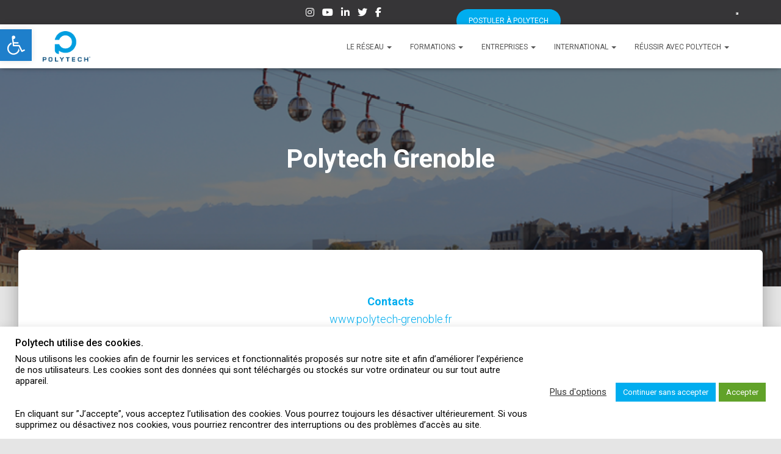

--- FILE ---
content_type: text/html; charset=UTF-8
request_url: https://devwp.polytech-reseau.org/polytech-grenoble/
body_size: 31870
content:
<!DOCTYPE html>
<html lang="fr-FR">

<head>
	<meta charset='UTF-8'>
	<meta name="viewport" content="width=device-width, initial-scale=1">
	<link rel="profile" href="http://gmpg.org/xfn/11">
		<meta name='robots' content='noindex, nofollow' />

	<!-- This site is optimized with the Yoast SEO plugin v26.8 - https://yoast.com/product/yoast-seo-wordpress/ -->
	<title>Polytech Grenoble - Réseau Polytech</title>
	<meta property="og:locale" content="fr_FR" />
	<meta property="og:type" content="article" />
	<meta property="og:title" content="Polytech Grenoble - Réseau Polytech" />
	<meta property="og:description" content="Contactswww.polytech-grenoble.fradmission@polytech-grenoble.fr+33 (0)4 76 82 79 02 Des formations ancrées dans le milieu professionnel Les liens forts entre le milieu professionnel et l’école se traduisent par l’organisation de différentes manifestations, par la participation de nombreux professionnels dans la formation et par un club partenaires représentant&nbsp;plus de 45 entreprises.&nbsp;Territoire riche en entreprises [&hellip;]" />
	<meta property="og:url" content="https://devwp.polytech-reseau.org/polytech-grenoble/" />
	<meta property="og:site_name" content="Réseau Polytech" />
	<meta property="article:modified_time" content="2021-12-02T13:52:30+00:00" />
	<meta property="og:image" content="https://devwp.polytech-reseau.org/wp-content/uploads/2021/05/polytech_grenoble.png" />
	<meta property="og:image:width" content="1280" />
	<meta property="og:image:height" content="286" />
	<meta property="og:image:type" content="image/png" />
	<meta name="twitter:card" content="summary_large_image" />
	<meta name="twitter:label1" content="Durée de lecture estimée" />
	<meta name="twitter:data1" content="2 minutes" />
	<script type="application/ld+json" class="yoast-schema-graph">{"@context":"https://schema.org","@graph":[{"@type":"WebPage","@id":"https://devwp.polytech-reseau.org/polytech-grenoble/","url":"https://devwp.polytech-reseau.org/polytech-grenoble/","name":"Polytech Grenoble - Réseau Polytech","isPartOf":{"@id":"https://devwp.polytech-reseau.org/#website"},"primaryImageOfPage":{"@id":"https://devwp.polytech-reseau.org/polytech-grenoble/#primaryimage"},"image":{"@id":"https://devwp.polytech-reseau.org/polytech-grenoble/#primaryimage"},"thumbnailUrl":"https://devwp.polytech-reseau.org/wp-content/uploads/2021/05/polytech_grenoble.png","datePublished":"2021-04-29T08:08:43+00:00","dateModified":"2021-12-02T13:52:30+00:00","breadcrumb":{"@id":"https://devwp.polytech-reseau.org/polytech-grenoble/#breadcrumb"},"inLanguage":"fr-FR","potentialAction":[{"@type":"ReadAction","target":["https://devwp.polytech-reseau.org/polytech-grenoble/"]}]},{"@type":"ImageObject","inLanguage":"fr-FR","@id":"https://devwp.polytech-reseau.org/polytech-grenoble/#primaryimage","url":"https://devwp.polytech-reseau.org/wp-content/uploads/2021/05/polytech_grenoble.png","contentUrl":"https://devwp.polytech-reseau.org/wp-content/uploads/2021/05/polytech_grenoble.png","width":1280,"height":286},{"@type":"BreadcrumbList","@id":"https://devwp.polytech-reseau.org/polytech-grenoble/#breadcrumb","itemListElement":[{"@type":"ListItem","position":1,"name":"Accueil","item":"https://devwp.polytech-reseau.org/"},{"@type":"ListItem","position":2,"name":"Polytech Grenoble"}]},{"@type":"WebSite","@id":"https://devwp.polytech-reseau.org/#website","url":"https://devwp.polytech-reseau.org/","name":"Réseau Polytech","description":"Le réseau français des écoles d&#039;ingenieurs polytechniques des universités","publisher":{"@id":"https://devwp.polytech-reseau.org/#organization"},"potentialAction":[{"@type":"SearchAction","target":{"@type":"EntryPoint","urlTemplate":"https://devwp.polytech-reseau.org/?s={search_term_string}"},"query-input":{"@type":"PropertyValueSpecification","valueRequired":true,"valueName":"search_term_string"}}],"inLanguage":"fr-FR"},{"@type":"Organization","@id":"https://devwp.polytech-reseau.org/#organization","name":"Polytech","url":"https://devwp.polytech-reseau.org/","logo":{"@type":"ImageObject","inLanguage":"fr-FR","@id":"https://devwp.polytech-reseau.org/#/schema/logo/image/","url":"https://devwp.polytech-reseau.org/wp-content/uploads/2021/03/cropped-logo_reseau_Polytech.png","contentUrl":"https://devwp.polytech-reseau.org/wp-content/uploads/2021/03/cropped-logo_reseau_Polytech.png","width":3094,"height":1971,"caption":"Polytech"},"image":{"@id":"https://devwp.polytech-reseau.org/#/schema/logo/image/"}}]}</script>
	<!-- / Yoast SEO plugin. -->


<link rel='dns-prefetch' href='//fonts.googleapis.com' />
<link rel="alternate" type="application/rss+xml" title="Réseau Polytech &raquo; Flux" href="https://devwp.polytech-reseau.org/feed/" />
<link rel="alternate" type="application/rss+xml" title="Réseau Polytech &raquo; Flux des commentaires" href="https://devwp.polytech-reseau.org/comments/feed/" />
<link rel="alternate" title="oEmbed (JSON)" type="application/json+oembed" href="https://devwp.polytech-reseau.org/wp-json/oembed/1.0/embed?url=https%3A%2F%2Fdevwp.polytech-reseau.org%2Fpolytech-grenoble%2F" />
<link rel="alternate" title="oEmbed (XML)" type="text/xml+oembed" href="https://devwp.polytech-reseau.org/wp-json/oembed/1.0/embed?url=https%3A%2F%2Fdevwp.polytech-reseau.org%2Fpolytech-grenoble%2F&#038;format=xml" />
<style id='wp-img-auto-sizes-contain-inline-css' type='text/css'>
img:is([sizes=auto i],[sizes^="auto," i]){contain-intrinsic-size:3000px 1500px}
/*# sourceURL=wp-img-auto-sizes-contain-inline-css */
</style>
<style id='wp-emoji-styles-inline-css' type='text/css'>

	img.wp-smiley, img.emoji {
		display: inline !important;
		border: none !important;
		box-shadow: none !important;
		height: 1em !important;
		width: 1em !important;
		margin: 0 0.07em !important;
		vertical-align: -0.1em !important;
		background: none !important;
		padding: 0 !important;
	}
/*# sourceURL=wp-emoji-styles-inline-css */
</style>
<style id='wp-block-library-inline-css' type='text/css'>
:root{--wp-block-synced-color:#7a00df;--wp-block-synced-color--rgb:122,0,223;--wp-bound-block-color:var(--wp-block-synced-color);--wp-editor-canvas-background:#ddd;--wp-admin-theme-color:#007cba;--wp-admin-theme-color--rgb:0,124,186;--wp-admin-theme-color-darker-10:#006ba1;--wp-admin-theme-color-darker-10--rgb:0,107,160.5;--wp-admin-theme-color-darker-20:#005a87;--wp-admin-theme-color-darker-20--rgb:0,90,135;--wp-admin-border-width-focus:2px}@media (min-resolution:192dpi){:root{--wp-admin-border-width-focus:1.5px}}.wp-element-button{cursor:pointer}:root .has-very-light-gray-background-color{background-color:#eee}:root .has-very-dark-gray-background-color{background-color:#313131}:root .has-very-light-gray-color{color:#eee}:root .has-very-dark-gray-color{color:#313131}:root .has-vivid-green-cyan-to-vivid-cyan-blue-gradient-background{background:linear-gradient(135deg,#00d084,#0693e3)}:root .has-purple-crush-gradient-background{background:linear-gradient(135deg,#34e2e4,#4721fb 50%,#ab1dfe)}:root .has-hazy-dawn-gradient-background{background:linear-gradient(135deg,#faaca8,#dad0ec)}:root .has-subdued-olive-gradient-background{background:linear-gradient(135deg,#fafae1,#67a671)}:root .has-atomic-cream-gradient-background{background:linear-gradient(135deg,#fdd79a,#004a59)}:root .has-nightshade-gradient-background{background:linear-gradient(135deg,#330968,#31cdcf)}:root .has-midnight-gradient-background{background:linear-gradient(135deg,#020381,#2874fc)}:root{--wp--preset--font-size--normal:16px;--wp--preset--font-size--huge:42px}.has-regular-font-size{font-size:1em}.has-larger-font-size{font-size:2.625em}.has-normal-font-size{font-size:var(--wp--preset--font-size--normal)}.has-huge-font-size{font-size:var(--wp--preset--font-size--huge)}.has-text-align-center{text-align:center}.has-text-align-left{text-align:left}.has-text-align-right{text-align:right}.has-fit-text{white-space:nowrap!important}#end-resizable-editor-section{display:none}.aligncenter{clear:both}.items-justified-left{justify-content:flex-start}.items-justified-center{justify-content:center}.items-justified-right{justify-content:flex-end}.items-justified-space-between{justify-content:space-between}.screen-reader-text{border:0;clip-path:inset(50%);height:1px;margin:-1px;overflow:hidden;padding:0;position:absolute;width:1px;word-wrap:normal!important}.screen-reader-text:focus{background-color:#ddd;clip-path:none;color:#444;display:block;font-size:1em;height:auto;left:5px;line-height:normal;padding:15px 23px 14px;text-decoration:none;top:5px;width:auto;z-index:100000}html :where(.has-border-color){border-style:solid}html :where([style*=border-top-color]){border-top-style:solid}html :where([style*=border-right-color]){border-right-style:solid}html :where([style*=border-bottom-color]){border-bottom-style:solid}html :where([style*=border-left-color]){border-left-style:solid}html :where([style*=border-width]){border-style:solid}html :where([style*=border-top-width]){border-top-style:solid}html :where([style*=border-right-width]){border-right-style:solid}html :where([style*=border-bottom-width]){border-bottom-style:solid}html :where([style*=border-left-width]){border-left-style:solid}html :where(img[class*=wp-image-]){height:auto;max-width:100%}:where(figure){margin:0 0 1em}html :where(.is-position-sticky){--wp-admin--admin-bar--position-offset:var(--wp-admin--admin-bar--height,0px)}@media screen and (max-width:600px){html :where(.is-position-sticky){--wp-admin--admin-bar--position-offset:0px}}

/*# sourceURL=wp-block-library-inline-css */
</style><style id='wp-block-image-inline-css' type='text/css'>
.wp-block-image>a,.wp-block-image>figure>a{display:inline-block}.wp-block-image img{box-sizing:border-box;height:auto;max-width:100%;vertical-align:bottom}@media not (prefers-reduced-motion){.wp-block-image img.hide{visibility:hidden}.wp-block-image img.show{animation:show-content-image .4s}}.wp-block-image[style*=border-radius] img,.wp-block-image[style*=border-radius]>a{border-radius:inherit}.wp-block-image.has-custom-border img{box-sizing:border-box}.wp-block-image.aligncenter{text-align:center}.wp-block-image.alignfull>a,.wp-block-image.alignwide>a{width:100%}.wp-block-image.alignfull img,.wp-block-image.alignwide img{height:auto;width:100%}.wp-block-image .aligncenter,.wp-block-image .alignleft,.wp-block-image .alignright,.wp-block-image.aligncenter,.wp-block-image.alignleft,.wp-block-image.alignright{display:table}.wp-block-image .aligncenter>figcaption,.wp-block-image .alignleft>figcaption,.wp-block-image .alignright>figcaption,.wp-block-image.aligncenter>figcaption,.wp-block-image.alignleft>figcaption,.wp-block-image.alignright>figcaption{caption-side:bottom;display:table-caption}.wp-block-image .alignleft{float:left;margin:.5em 1em .5em 0}.wp-block-image .alignright{float:right;margin:.5em 0 .5em 1em}.wp-block-image .aligncenter{margin-left:auto;margin-right:auto}.wp-block-image :where(figcaption){margin-bottom:1em;margin-top:.5em}.wp-block-image.is-style-circle-mask img{border-radius:9999px}@supports ((-webkit-mask-image:none) or (mask-image:none)) or (-webkit-mask-image:none){.wp-block-image.is-style-circle-mask img{border-radius:0;-webkit-mask-image:url('data:image/svg+xml;utf8,<svg viewBox="0 0 100 100" xmlns="http://www.w3.org/2000/svg"><circle cx="50" cy="50" r="50"/></svg>');mask-image:url('data:image/svg+xml;utf8,<svg viewBox="0 0 100 100" xmlns="http://www.w3.org/2000/svg"><circle cx="50" cy="50" r="50"/></svg>');mask-mode:alpha;-webkit-mask-position:center;mask-position:center;-webkit-mask-repeat:no-repeat;mask-repeat:no-repeat;-webkit-mask-size:contain;mask-size:contain}}:root :where(.wp-block-image.is-style-rounded img,.wp-block-image .is-style-rounded img){border-radius:9999px}.wp-block-image figure{margin:0}.wp-lightbox-container{display:flex;flex-direction:column;position:relative}.wp-lightbox-container img{cursor:zoom-in}.wp-lightbox-container img:hover+button{opacity:1}.wp-lightbox-container button{align-items:center;backdrop-filter:blur(16px) saturate(180%);background-color:#5a5a5a40;border:none;border-radius:4px;cursor:zoom-in;display:flex;height:20px;justify-content:center;opacity:0;padding:0;position:absolute;right:16px;text-align:center;top:16px;width:20px;z-index:100}@media not (prefers-reduced-motion){.wp-lightbox-container button{transition:opacity .2s ease}}.wp-lightbox-container button:focus-visible{outline:3px auto #5a5a5a40;outline:3px auto -webkit-focus-ring-color;outline-offset:3px}.wp-lightbox-container button:hover{cursor:pointer;opacity:1}.wp-lightbox-container button:focus{opacity:1}.wp-lightbox-container button:focus,.wp-lightbox-container button:hover,.wp-lightbox-container button:not(:hover):not(:active):not(.has-background){background-color:#5a5a5a40;border:none}.wp-lightbox-overlay{box-sizing:border-box;cursor:zoom-out;height:100vh;left:0;overflow:hidden;position:fixed;top:0;visibility:hidden;width:100%;z-index:100000}.wp-lightbox-overlay .close-button{align-items:center;cursor:pointer;display:flex;justify-content:center;min-height:40px;min-width:40px;padding:0;position:absolute;right:calc(env(safe-area-inset-right) + 16px);top:calc(env(safe-area-inset-top) + 16px);z-index:5000000}.wp-lightbox-overlay .close-button:focus,.wp-lightbox-overlay .close-button:hover,.wp-lightbox-overlay .close-button:not(:hover):not(:active):not(.has-background){background:none;border:none}.wp-lightbox-overlay .lightbox-image-container{height:var(--wp--lightbox-container-height);left:50%;overflow:hidden;position:absolute;top:50%;transform:translate(-50%,-50%);transform-origin:top left;width:var(--wp--lightbox-container-width);z-index:9999999999}.wp-lightbox-overlay .wp-block-image{align-items:center;box-sizing:border-box;display:flex;height:100%;justify-content:center;margin:0;position:relative;transform-origin:0 0;width:100%;z-index:3000000}.wp-lightbox-overlay .wp-block-image img{height:var(--wp--lightbox-image-height);min-height:var(--wp--lightbox-image-height);min-width:var(--wp--lightbox-image-width);width:var(--wp--lightbox-image-width)}.wp-lightbox-overlay .wp-block-image figcaption{display:none}.wp-lightbox-overlay button{background:none;border:none}.wp-lightbox-overlay .scrim{background-color:#fff;height:100%;opacity:.9;position:absolute;width:100%;z-index:2000000}.wp-lightbox-overlay.active{visibility:visible}@media not (prefers-reduced-motion){.wp-lightbox-overlay.active{animation:turn-on-visibility .25s both}.wp-lightbox-overlay.active img{animation:turn-on-visibility .35s both}.wp-lightbox-overlay.show-closing-animation:not(.active){animation:turn-off-visibility .35s both}.wp-lightbox-overlay.show-closing-animation:not(.active) img{animation:turn-off-visibility .25s both}.wp-lightbox-overlay.zoom.active{animation:none;opacity:1;visibility:visible}.wp-lightbox-overlay.zoom.active .lightbox-image-container{animation:lightbox-zoom-in .4s}.wp-lightbox-overlay.zoom.active .lightbox-image-container img{animation:none}.wp-lightbox-overlay.zoom.active .scrim{animation:turn-on-visibility .4s forwards}.wp-lightbox-overlay.zoom.show-closing-animation:not(.active){animation:none}.wp-lightbox-overlay.zoom.show-closing-animation:not(.active) .lightbox-image-container{animation:lightbox-zoom-out .4s}.wp-lightbox-overlay.zoom.show-closing-animation:not(.active) .lightbox-image-container img{animation:none}.wp-lightbox-overlay.zoom.show-closing-animation:not(.active) .scrim{animation:turn-off-visibility .4s forwards}}@keyframes show-content-image{0%{visibility:hidden}99%{visibility:hidden}to{visibility:visible}}@keyframes turn-on-visibility{0%{opacity:0}to{opacity:1}}@keyframes turn-off-visibility{0%{opacity:1;visibility:visible}99%{opacity:0;visibility:visible}to{opacity:0;visibility:hidden}}@keyframes lightbox-zoom-in{0%{transform:translate(calc((-100vw + var(--wp--lightbox-scrollbar-width))/2 + var(--wp--lightbox-initial-left-position)),calc(-50vh + var(--wp--lightbox-initial-top-position))) scale(var(--wp--lightbox-scale))}to{transform:translate(-50%,-50%) scale(1)}}@keyframes lightbox-zoom-out{0%{transform:translate(-50%,-50%) scale(1);visibility:visible}99%{visibility:visible}to{transform:translate(calc((-100vw + var(--wp--lightbox-scrollbar-width))/2 + var(--wp--lightbox-initial-left-position)),calc(-50vh + var(--wp--lightbox-initial-top-position))) scale(var(--wp--lightbox-scale));visibility:hidden}}
/*# sourceURL=https://devwp.polytech-reseau.org/wp-includes/blocks/image/style.min.css */
</style>
<style id='wp-block-columns-inline-css' type='text/css'>
.wp-block-columns{box-sizing:border-box;display:flex;flex-wrap:wrap!important}@media (min-width:782px){.wp-block-columns{flex-wrap:nowrap!important}}.wp-block-columns{align-items:normal!important}.wp-block-columns.are-vertically-aligned-top{align-items:flex-start}.wp-block-columns.are-vertically-aligned-center{align-items:center}.wp-block-columns.are-vertically-aligned-bottom{align-items:flex-end}@media (max-width:781px){.wp-block-columns:not(.is-not-stacked-on-mobile)>.wp-block-column{flex-basis:100%!important}}@media (min-width:782px){.wp-block-columns:not(.is-not-stacked-on-mobile)>.wp-block-column{flex-basis:0;flex-grow:1}.wp-block-columns:not(.is-not-stacked-on-mobile)>.wp-block-column[style*=flex-basis]{flex-grow:0}}.wp-block-columns.is-not-stacked-on-mobile{flex-wrap:nowrap!important}.wp-block-columns.is-not-stacked-on-mobile>.wp-block-column{flex-basis:0;flex-grow:1}.wp-block-columns.is-not-stacked-on-mobile>.wp-block-column[style*=flex-basis]{flex-grow:0}:where(.wp-block-columns){margin-bottom:1.75em}:where(.wp-block-columns.has-background){padding:1.25em 2.375em}.wp-block-column{flex-grow:1;min-width:0;overflow-wrap:break-word;word-break:break-word}.wp-block-column.is-vertically-aligned-top{align-self:flex-start}.wp-block-column.is-vertically-aligned-center{align-self:center}.wp-block-column.is-vertically-aligned-bottom{align-self:flex-end}.wp-block-column.is-vertically-aligned-stretch{align-self:stretch}.wp-block-column.is-vertically-aligned-bottom,.wp-block-column.is-vertically-aligned-center,.wp-block-column.is-vertically-aligned-top{width:100%}
/*# sourceURL=https://devwp.polytech-reseau.org/wp-includes/blocks/columns/style.min.css */
</style>
<style id='global-styles-inline-css' type='text/css'>
:root{--wp--preset--aspect-ratio--square: 1;--wp--preset--aspect-ratio--4-3: 4/3;--wp--preset--aspect-ratio--3-4: 3/4;--wp--preset--aspect-ratio--3-2: 3/2;--wp--preset--aspect-ratio--2-3: 2/3;--wp--preset--aspect-ratio--16-9: 16/9;--wp--preset--aspect-ratio--9-16: 9/16;--wp--preset--color--black: #000000;--wp--preset--color--cyan-bluish-gray: #abb8c3;--wp--preset--color--white: #ffffff;--wp--preset--color--pale-pink: #f78da7;--wp--preset--color--vivid-red: #cf2e2e;--wp--preset--color--luminous-vivid-orange: #ff6900;--wp--preset--color--luminous-vivid-amber: #fcb900;--wp--preset--color--light-green-cyan: #7bdcb5;--wp--preset--color--vivid-green-cyan: #00d084;--wp--preset--color--pale-cyan-blue: #8ed1fc;--wp--preset--color--vivid-cyan-blue: #0693e3;--wp--preset--color--vivid-purple: #9b51e0;--wp--preset--color--accent: #00adef;--wp--preset--color--background-color: #E5E5E5;--wp--preset--color--header-gradient: #00adef;--wp--preset--gradient--vivid-cyan-blue-to-vivid-purple: linear-gradient(135deg,rgb(6,147,227) 0%,rgb(155,81,224) 100%);--wp--preset--gradient--light-green-cyan-to-vivid-green-cyan: linear-gradient(135deg,rgb(122,220,180) 0%,rgb(0,208,130) 100%);--wp--preset--gradient--luminous-vivid-amber-to-luminous-vivid-orange: linear-gradient(135deg,rgb(252,185,0) 0%,rgb(255,105,0) 100%);--wp--preset--gradient--luminous-vivid-orange-to-vivid-red: linear-gradient(135deg,rgb(255,105,0) 0%,rgb(207,46,46) 100%);--wp--preset--gradient--very-light-gray-to-cyan-bluish-gray: linear-gradient(135deg,rgb(238,238,238) 0%,rgb(169,184,195) 100%);--wp--preset--gradient--cool-to-warm-spectrum: linear-gradient(135deg,rgb(74,234,220) 0%,rgb(151,120,209) 20%,rgb(207,42,186) 40%,rgb(238,44,130) 60%,rgb(251,105,98) 80%,rgb(254,248,76) 100%);--wp--preset--gradient--blush-light-purple: linear-gradient(135deg,rgb(255,206,236) 0%,rgb(152,150,240) 100%);--wp--preset--gradient--blush-bordeaux: linear-gradient(135deg,rgb(254,205,165) 0%,rgb(254,45,45) 50%,rgb(107,0,62) 100%);--wp--preset--gradient--luminous-dusk: linear-gradient(135deg,rgb(255,203,112) 0%,rgb(199,81,192) 50%,rgb(65,88,208) 100%);--wp--preset--gradient--pale-ocean: linear-gradient(135deg,rgb(255,245,203) 0%,rgb(182,227,212) 50%,rgb(51,167,181) 100%);--wp--preset--gradient--electric-grass: linear-gradient(135deg,rgb(202,248,128) 0%,rgb(113,206,126) 100%);--wp--preset--gradient--midnight: linear-gradient(135deg,rgb(2,3,129) 0%,rgb(40,116,252) 100%);--wp--preset--font-size--small: 13px;--wp--preset--font-size--medium: 20px;--wp--preset--font-size--large: 36px;--wp--preset--font-size--x-large: 42px;--wp--preset--spacing--20: 0.44rem;--wp--preset--spacing--30: 0.67rem;--wp--preset--spacing--40: 1rem;--wp--preset--spacing--50: 1.5rem;--wp--preset--spacing--60: 2.25rem;--wp--preset--spacing--70: 3.38rem;--wp--preset--spacing--80: 5.06rem;--wp--preset--shadow--natural: 6px 6px 9px rgba(0, 0, 0, 0.2);--wp--preset--shadow--deep: 12px 12px 50px rgba(0, 0, 0, 0.4);--wp--preset--shadow--sharp: 6px 6px 0px rgba(0, 0, 0, 0.2);--wp--preset--shadow--outlined: 6px 6px 0px -3px rgb(255, 255, 255), 6px 6px rgb(0, 0, 0);--wp--preset--shadow--crisp: 6px 6px 0px rgb(0, 0, 0);}:root :where(.is-layout-flow) > :first-child{margin-block-start: 0;}:root :where(.is-layout-flow) > :last-child{margin-block-end: 0;}:root :where(.is-layout-flow) > *{margin-block-start: 24px;margin-block-end: 0;}:root :where(.is-layout-constrained) > :first-child{margin-block-start: 0;}:root :where(.is-layout-constrained) > :last-child{margin-block-end: 0;}:root :where(.is-layout-constrained) > *{margin-block-start: 24px;margin-block-end: 0;}:root :where(.is-layout-flex){gap: 24px;}:root :where(.is-layout-grid){gap: 24px;}body .is-layout-flex{display: flex;}.is-layout-flex{flex-wrap: wrap;align-items: center;}.is-layout-flex > :is(*, div){margin: 0;}body .is-layout-grid{display: grid;}.is-layout-grid > :is(*, div){margin: 0;}.has-black-color{color: var(--wp--preset--color--black) !important;}.has-cyan-bluish-gray-color{color: var(--wp--preset--color--cyan-bluish-gray) !important;}.has-white-color{color: var(--wp--preset--color--white) !important;}.has-pale-pink-color{color: var(--wp--preset--color--pale-pink) !important;}.has-vivid-red-color{color: var(--wp--preset--color--vivid-red) !important;}.has-luminous-vivid-orange-color{color: var(--wp--preset--color--luminous-vivid-orange) !important;}.has-luminous-vivid-amber-color{color: var(--wp--preset--color--luminous-vivid-amber) !important;}.has-light-green-cyan-color{color: var(--wp--preset--color--light-green-cyan) !important;}.has-vivid-green-cyan-color{color: var(--wp--preset--color--vivid-green-cyan) !important;}.has-pale-cyan-blue-color{color: var(--wp--preset--color--pale-cyan-blue) !important;}.has-vivid-cyan-blue-color{color: var(--wp--preset--color--vivid-cyan-blue) !important;}.has-vivid-purple-color{color: var(--wp--preset--color--vivid-purple) !important;}.has-accent-color{color: var(--wp--preset--color--accent) !important;}.has-background-color-color{color: var(--wp--preset--color--background-color) !important;}.has-header-gradient-color{color: var(--wp--preset--color--header-gradient) !important;}.has-black-background-color{background-color: var(--wp--preset--color--black) !important;}.has-cyan-bluish-gray-background-color{background-color: var(--wp--preset--color--cyan-bluish-gray) !important;}.has-white-background-color{background-color: var(--wp--preset--color--white) !important;}.has-pale-pink-background-color{background-color: var(--wp--preset--color--pale-pink) !important;}.has-vivid-red-background-color{background-color: var(--wp--preset--color--vivid-red) !important;}.has-luminous-vivid-orange-background-color{background-color: var(--wp--preset--color--luminous-vivid-orange) !important;}.has-luminous-vivid-amber-background-color{background-color: var(--wp--preset--color--luminous-vivid-amber) !important;}.has-light-green-cyan-background-color{background-color: var(--wp--preset--color--light-green-cyan) !important;}.has-vivid-green-cyan-background-color{background-color: var(--wp--preset--color--vivid-green-cyan) !important;}.has-pale-cyan-blue-background-color{background-color: var(--wp--preset--color--pale-cyan-blue) !important;}.has-vivid-cyan-blue-background-color{background-color: var(--wp--preset--color--vivid-cyan-blue) !important;}.has-vivid-purple-background-color{background-color: var(--wp--preset--color--vivid-purple) !important;}.has-accent-background-color{background-color: var(--wp--preset--color--accent) !important;}.has-background-color-background-color{background-color: var(--wp--preset--color--background-color) !important;}.has-header-gradient-background-color{background-color: var(--wp--preset--color--header-gradient) !important;}.has-black-border-color{border-color: var(--wp--preset--color--black) !important;}.has-cyan-bluish-gray-border-color{border-color: var(--wp--preset--color--cyan-bluish-gray) !important;}.has-white-border-color{border-color: var(--wp--preset--color--white) !important;}.has-pale-pink-border-color{border-color: var(--wp--preset--color--pale-pink) !important;}.has-vivid-red-border-color{border-color: var(--wp--preset--color--vivid-red) !important;}.has-luminous-vivid-orange-border-color{border-color: var(--wp--preset--color--luminous-vivid-orange) !important;}.has-luminous-vivid-amber-border-color{border-color: var(--wp--preset--color--luminous-vivid-amber) !important;}.has-light-green-cyan-border-color{border-color: var(--wp--preset--color--light-green-cyan) !important;}.has-vivid-green-cyan-border-color{border-color: var(--wp--preset--color--vivid-green-cyan) !important;}.has-pale-cyan-blue-border-color{border-color: var(--wp--preset--color--pale-cyan-blue) !important;}.has-vivid-cyan-blue-border-color{border-color: var(--wp--preset--color--vivid-cyan-blue) !important;}.has-vivid-purple-border-color{border-color: var(--wp--preset--color--vivid-purple) !important;}.has-accent-border-color{border-color: var(--wp--preset--color--accent) !important;}.has-background-color-border-color{border-color: var(--wp--preset--color--background-color) !important;}.has-header-gradient-border-color{border-color: var(--wp--preset--color--header-gradient) !important;}.has-vivid-cyan-blue-to-vivid-purple-gradient-background{background: var(--wp--preset--gradient--vivid-cyan-blue-to-vivid-purple) !important;}.has-light-green-cyan-to-vivid-green-cyan-gradient-background{background: var(--wp--preset--gradient--light-green-cyan-to-vivid-green-cyan) !important;}.has-luminous-vivid-amber-to-luminous-vivid-orange-gradient-background{background: var(--wp--preset--gradient--luminous-vivid-amber-to-luminous-vivid-orange) !important;}.has-luminous-vivid-orange-to-vivid-red-gradient-background{background: var(--wp--preset--gradient--luminous-vivid-orange-to-vivid-red) !important;}.has-very-light-gray-to-cyan-bluish-gray-gradient-background{background: var(--wp--preset--gradient--very-light-gray-to-cyan-bluish-gray) !important;}.has-cool-to-warm-spectrum-gradient-background{background: var(--wp--preset--gradient--cool-to-warm-spectrum) !important;}.has-blush-light-purple-gradient-background{background: var(--wp--preset--gradient--blush-light-purple) !important;}.has-blush-bordeaux-gradient-background{background: var(--wp--preset--gradient--blush-bordeaux) !important;}.has-luminous-dusk-gradient-background{background: var(--wp--preset--gradient--luminous-dusk) !important;}.has-pale-ocean-gradient-background{background: var(--wp--preset--gradient--pale-ocean) !important;}.has-electric-grass-gradient-background{background: var(--wp--preset--gradient--electric-grass) !important;}.has-midnight-gradient-background{background: var(--wp--preset--gradient--midnight) !important;}.has-small-font-size{font-size: var(--wp--preset--font-size--small) !important;}.has-medium-font-size{font-size: var(--wp--preset--font-size--medium) !important;}.has-large-font-size{font-size: var(--wp--preset--font-size--large) !important;}.has-x-large-font-size{font-size: var(--wp--preset--font-size--x-large) !important;}
/*# sourceURL=global-styles-inline-css */
</style>
<style id='core-block-supports-inline-css' type='text/css'>
.wp-container-core-columns-is-layout-28f84493{flex-wrap:nowrap;}
/*# sourceURL=core-block-supports-inline-css */
</style>

<style id='classic-theme-styles-inline-css' type='text/css'>
/*! This file is auto-generated */
.wp-block-button__link{color:#fff;background-color:#32373c;border-radius:9999px;box-shadow:none;text-decoration:none;padding:calc(.667em + 2px) calc(1.333em + 2px);font-size:1.125em}.wp-block-file__button{background:#32373c;color:#fff;text-decoration:none}
/*# sourceURL=/wp-includes/css/classic-themes.min.css */
</style>
<link rel='stylesheet' id='helpie-faq-bundle-styles-css' href='https://devwp.polytech-reseau.org/wp-content/plugins/helpie-faq/assets/bundles/main.app.css?ver=1.47' type='text/css' media='all' />
<link rel='stylesheet' id='announcer-css-css' href='https://devwp.polytech-reseau.org/wp-content/plugins/announcer/public/css/style.css?ver=6.2' type='text/css' media='all' />
<link rel='stylesheet' id='contact-form-7-css' href='https://devwp.polytech-reseau.org/wp-content/plugins/contact-form-7/includes/css/styles.css?ver=6.1.4' type='text/css' media='all' />
<link rel='stylesheet' id='cookie-law-info-css' href='https://devwp.polytech-reseau.org/wp-content/plugins/cookie-law-info/legacy/public/css/cookie-law-info-public.css?ver=3.3.9.1' type='text/css' media='all' />
<link rel='stylesheet' id='cookie-law-info-gdpr-css' href='https://devwp.polytech-reseau.org/wp-content/plugins/cookie-law-info/legacy/public/css/cookie-law-info-gdpr.css?ver=3.3.9.1' type='text/css' media='all' />
<link rel='stylesheet' id='hestia-clients-bar-css' href='https://devwp.polytech-reseau.org/wp-content/plugins/themeisle-companion/obfx_modules/companion-legacy/assets/css/hestia/clients-bar.css?ver=3.0.3' type='text/css' media='all' />
<link rel='stylesheet' id='wpda_wpdp_public-css' href='https://devwp.polytech-reseau.org/wp-content/plugins/wp-data-access/public/../assets/css/wpda_public.css?ver=5.5.65' type='text/css' media='all' />
<link rel='stylesheet' id='pojo-a11y-css' href='https://devwp.polytech-reseau.org/wp-content/plugins/pojo-accessibility/modules/legacy/assets/css/style.min.css?ver=1.0.0' type='text/css' media='all' />
<link rel='stylesheet' id='bootstrap-css' href='https://devwp.polytech-reseau.org/wp-content/themes/hestia/assets/bootstrap/css/bootstrap.min.css?ver=1.0.2' type='text/css' media='all' />
<link rel='stylesheet' id='hestia-font-sizes-css' href='https://devwp.polytech-reseau.org/wp-content/themes/hestia/assets/css/font-sizes.min.css?ver=3.3.3' type='text/css' media='all' />
<link rel='stylesheet' id='hestia_style-css' href='https://devwp.polytech-reseau.org/wp-content/themes/hestia/style.min.css?ver=3.3.3' type='text/css' media='all' />
<style id='hestia_style-inline-css' type='text/css'>
div.wpforms-container-full .wpforms-form div.wpforms-field input.wpforms-error{border:none}div.wpforms-container .wpforms-form input[type=date],div.wpforms-container .wpforms-form input[type=datetime],div.wpforms-container .wpforms-form input[type=datetime-local],div.wpforms-container .wpforms-form input[type=email],div.wpforms-container .wpforms-form input[type=month],div.wpforms-container .wpforms-form input[type=number],div.wpforms-container .wpforms-form input[type=password],div.wpforms-container .wpforms-form input[type=range],div.wpforms-container .wpforms-form input[type=search],div.wpforms-container .wpforms-form input[type=tel],div.wpforms-container .wpforms-form input[type=text],div.wpforms-container .wpforms-form input[type=time],div.wpforms-container .wpforms-form input[type=url],div.wpforms-container .wpforms-form input[type=week],div.wpforms-container .wpforms-form select,div.wpforms-container .wpforms-form textarea,.nf-form-cont input:not([type=button]),div.wpforms-container .wpforms-form .form-group.is-focused .form-control{box-shadow:none}div.wpforms-container .wpforms-form input[type=date],div.wpforms-container .wpforms-form input[type=datetime],div.wpforms-container .wpforms-form input[type=datetime-local],div.wpforms-container .wpforms-form input[type=email],div.wpforms-container .wpforms-form input[type=month],div.wpforms-container .wpforms-form input[type=number],div.wpforms-container .wpforms-form input[type=password],div.wpforms-container .wpforms-form input[type=range],div.wpforms-container .wpforms-form input[type=search],div.wpforms-container .wpforms-form input[type=tel],div.wpforms-container .wpforms-form input[type=text],div.wpforms-container .wpforms-form input[type=time],div.wpforms-container .wpforms-form input[type=url],div.wpforms-container .wpforms-form input[type=week],div.wpforms-container .wpforms-form select,div.wpforms-container .wpforms-form textarea,.nf-form-cont input:not([type=button]){background-image:linear-gradient(#9c27b0,#9c27b0),linear-gradient(#d2d2d2,#d2d2d2);float:none;border:0;border-radius:0;background-color:transparent;background-repeat:no-repeat;background-position:center bottom,center calc(100% - 1px);background-size:0 2px,100% 1px;font-weight:400;transition:background 0s ease-out}div.wpforms-container .wpforms-form .form-group.is-focused .form-control{outline:none;background-size:100% 2px,100% 1px;transition-duration:0.3s}div.wpforms-container .wpforms-form input[type=date].form-control,div.wpforms-container .wpforms-form input[type=datetime].form-control,div.wpforms-container .wpforms-form input[type=datetime-local].form-control,div.wpforms-container .wpforms-form input[type=email].form-control,div.wpforms-container .wpforms-form input[type=month].form-control,div.wpforms-container .wpforms-form input[type=number].form-control,div.wpforms-container .wpforms-form input[type=password].form-control,div.wpforms-container .wpforms-form input[type=range].form-control,div.wpforms-container .wpforms-form input[type=search].form-control,div.wpforms-container .wpforms-form input[type=tel].form-control,div.wpforms-container .wpforms-form input[type=text].form-control,div.wpforms-container .wpforms-form input[type=time].form-control,div.wpforms-container .wpforms-form input[type=url].form-control,div.wpforms-container .wpforms-form input[type=week].form-control,div.wpforms-container .wpforms-form select.form-control,div.wpforms-container .wpforms-form textarea.form-control{border:none;padding:7px 0;font-size:14px}div.wpforms-container .wpforms-form .wpforms-field-select select{border-radius:3px}div.wpforms-container .wpforms-form .wpforms-field-number input[type=number]{background-image:none;border-radius:3px}div.wpforms-container .wpforms-form button[type=submit].wpforms-submit,div.wpforms-container .wpforms-form button[type=submit].wpforms-submit:hover{color:#fff;border:none}.home div.wpforms-container-full .wpforms-form{margin-left:15px;margin-right:15px}div.wpforms-container-full .wpforms-form .wpforms-field{padding:0 0 24px 0 !important}div.wpforms-container-full .wpforms-form .wpforms-submit-container{text-align:right}div.wpforms-container-full .wpforms-form .wpforms-submit-container button{text-transform:uppercase}div.wpforms-container-full .wpforms-form textarea{border:none !important}div.wpforms-container-full .wpforms-form textarea:focus{border-width:0 !important}.home div.wpforms-container .wpforms-form textarea{background-image:linear-gradient(#9c27b0,#9c27b0),linear-gradient(#d2d2d2,#d2d2d2);background-color:transparent;background-repeat:no-repeat;background-position:center bottom,center calc(100% - 1px);background-size:0 2px,100% 1px}@media only screen and(max-width:768px){.wpforms-container-full .wpforms-form .wpforms-one-half,.wpforms-container-full .wpforms-form button{width:100% !important;margin-left:0 !important}.wpforms-container-full .wpforms-form .wpforms-submit-container{text-align:center}}div.wpforms-container .wpforms-form input:focus,div.wpforms-container .wpforms-form select:focus{border:none}.hestia-top-bar li a[href*="facebook.com"]{font-size:0}.hestia-top-bar li a[href*="facebook.com"]:before{content:"\f39e"}.hestia-top-bar li a[href*="facebook.com"]:hover:before{color:#3b5998}.hestia-top-bar li a[href*="twitter.com"]{font-size:0}.hestia-top-bar li a[href*="twitter.com"]:before{content:"\f099"}.hestia-top-bar li a[href*="twitter.com"]:hover:before{color:#000}.hestia-top-bar li a[href*="pinterest.com"]{font-size:0}.hestia-top-bar li a[href*="pinterest.com"]:before{content:"\f231"}.hestia-top-bar li a[href*="pinterest.com"]:hover:before{color:#cc2127}.hestia-top-bar li a[href*="google.com"]{font-size:0}.hestia-top-bar li a[href*="google.com"]:before{content:"\f1a0"}.hestia-top-bar li a[href*="google.com"]:hover:before{color:#dd4b39}.hestia-top-bar li a[href*="linkedin.com"]{font-size:0}.hestia-top-bar li a[href*="linkedin.com"]:before{content:"\f0e1"}.hestia-top-bar li a[href*="linkedin.com"]:hover:before{color:#0976b4}.hestia-top-bar li a[href*="dribbble.com"]{font-size:0}.hestia-top-bar li a[href*="dribbble.com"]:before{content:"\f17d"}.hestia-top-bar li a[href*="dribbble.com"]:hover:before{color:#ea4c89}.hestia-top-bar li a[href*="github.com"]{font-size:0}.hestia-top-bar li a[href*="github.com"]:before{content:"\f09b"}.hestia-top-bar li a[href*="github.com"]:hover:before{color:#000}.hestia-top-bar li a[href*="youtube.com"]{font-size:0}.hestia-top-bar li a[href*="youtube.com"]:before{content:"\f167"}.hestia-top-bar li a[href*="youtube.com"]:hover:before{color:#e52d27}.hestia-top-bar li a[href*="instagram.com"]{font-size:0}.hestia-top-bar li a[href*="instagram.com"]:before{content:"\f16d"}.hestia-top-bar li a[href*="instagram.com"]:hover:before{color:#125688}.hestia-top-bar li a[href*="reddit.com"]{font-size:0}.hestia-top-bar li a[href*="reddit.com"]:before{content:"\f281"}.hestia-top-bar li a[href*="reddit.com"]:hover:before{color:#ff4500}.hestia-top-bar li a[href*="tumblr.com"]{font-size:0}.hestia-top-bar li a[href*="tumblr.com"]:before{content:"\f173"}.hestia-top-bar li a[href*="tumblr.com"]:hover:before{color:#35465c}.hestia-top-bar li a[href*="behance.com"]{font-size:0}.hestia-top-bar li a[href*="behance.com"]:before{content:"\f1b4"}.hestia-top-bar li a[href*="behance.com"]:hover:before{color:#1769ff}.hestia-top-bar li a[href*="snapchat.com"]{font-size:0}.hestia-top-bar li a[href*="snapchat.com"]:before{content:"\f2ab"}.hestia-top-bar li a[href*="snapchat.com"]:hover:before{color:#fffc00}.hestia-top-bar li a[href*="deviantart.com"]{font-size:0}.hestia-top-bar li a[href*="deviantart.com"]:before{content:"\f1bd"}.hestia-top-bar li a[href*="deviantart.com"]:hover:before{color:#05cc47}.hestia-top-bar li a[href*="vimeo.com"]{font-size:0}.hestia-top-bar li a[href*="vimeo.com"]:before{content:"\f27d"}.hestia-top-bar li a[href*="vimeo.com"]:hover:before{color:#1ab7ea}.hestia-top-bar li a:is( [href*="://x.com"],[href*="://www.x.com"]){font-size:0}.hestia-top-bar li a:is( [href*="://x.com"],[href*="://www.x.com"]):before{content:"\e61b"}.hestia-top-bar li a:is( [href*="://x.com"],[href*="://www.x.com"]):hover:before{color:#000}.navbar .navbar-nav li a[href*="facebook.com"]{font-size:0}.navbar .navbar-nav li a[href*="facebook.com"]:before{content:"\f39e"}.navbar .navbar-nav li a[href*="facebook.com"]:hover:before{color:#3b5998}.navbar .navbar-nav li a[href*="twitter.com"]{font-size:0}.navbar .navbar-nav li a[href*="twitter.com"]:before{content:"\f099"}.navbar .navbar-nav li a[href*="twitter.com"]:hover:before{color:#000}.navbar .navbar-nav li a[href*="pinterest.com"]{font-size:0}.navbar .navbar-nav li a[href*="pinterest.com"]:before{content:"\f231"}.navbar .navbar-nav li a[href*="pinterest.com"]:hover:before{color:#cc2127}.navbar .navbar-nav li a[href*="google.com"]{font-size:0}.navbar .navbar-nav li a[href*="google.com"]:before{content:"\f1a0"}.navbar .navbar-nav li a[href*="google.com"]:hover:before{color:#dd4b39}.navbar .navbar-nav li a[href*="linkedin.com"]{font-size:0}.navbar .navbar-nav li a[href*="linkedin.com"]:before{content:"\f0e1"}.navbar .navbar-nav li a[href*="linkedin.com"]:hover:before{color:#0976b4}.navbar .navbar-nav li a[href*="dribbble.com"]{font-size:0}.navbar .navbar-nav li a[href*="dribbble.com"]:before{content:"\f17d"}.navbar .navbar-nav li a[href*="dribbble.com"]:hover:before{color:#ea4c89}.navbar .navbar-nav li a[href*="github.com"]{font-size:0}.navbar .navbar-nav li a[href*="github.com"]:before{content:"\f09b"}.navbar .navbar-nav li a[href*="github.com"]:hover:before{color:#000}.navbar .navbar-nav li a[href*="youtube.com"]{font-size:0}.navbar .navbar-nav li a[href*="youtube.com"]:before{content:"\f167"}.navbar .navbar-nav li a[href*="youtube.com"]:hover:before{color:#e52d27}.navbar .navbar-nav li a[href*="instagram.com"]{font-size:0}.navbar .navbar-nav li a[href*="instagram.com"]:before{content:"\f16d"}.navbar .navbar-nav li a[href*="instagram.com"]:hover:before{color:#125688}.navbar .navbar-nav li a[href*="reddit.com"]{font-size:0}.navbar .navbar-nav li a[href*="reddit.com"]:before{content:"\f281"}.navbar .navbar-nav li a[href*="reddit.com"]:hover:before{color:#ff4500}.navbar .navbar-nav li a[href*="tumblr.com"]{font-size:0}.navbar .navbar-nav li a[href*="tumblr.com"]:before{content:"\f173"}.navbar .navbar-nav li a[href*="tumblr.com"]:hover:before{color:#35465c}.navbar .navbar-nav li a[href*="behance.com"]{font-size:0}.navbar .navbar-nav li a[href*="behance.com"]:before{content:"\f1b4"}.navbar .navbar-nav li a[href*="behance.com"]:hover:before{color:#1769ff}.navbar .navbar-nav li a[href*="snapchat.com"]{font-size:0}.navbar .navbar-nav li a[href*="snapchat.com"]:before{content:"\f2ab"}.navbar .navbar-nav li a[href*="snapchat.com"]:hover:before{color:#fffc00}.navbar .navbar-nav li a[href*="deviantart.com"]{font-size:0}.navbar .navbar-nav li a[href*="deviantart.com"]:before{content:"\f1bd"}.navbar .navbar-nav li a[href*="deviantart.com"]:hover:before{color:#05cc47}.navbar .navbar-nav li a[href*="vimeo.com"]{font-size:0}.navbar .navbar-nav li a[href*="vimeo.com"]:before{content:"\f27d"}.navbar .navbar-nav li a[href*="vimeo.com"]:hover:before{color:#1ab7ea}.navbar .navbar-nav li a:is( [href*="://x.com"],[href*="://www.x.com"]){font-size:0}.navbar .navbar-nav li a:is( [href*="://x.com"],[href*="://www.x.com"]):before{content:"\e61b"}.navbar .navbar-nav li a:is( [href*="://x.com"],[href*="://www.x.com"]):hover:before{color:#000}
.hestia-top-bar,.hestia-top-bar .widget.widget_shopping_cart .cart_list{background-color:#363537}.hestia-top-bar .widget .label-floating input[type=search]:-webkit-autofill{-webkit-box-shadow:inset 0 0 0 9999px #363537}.hestia-top-bar,.hestia-top-bar .widget .label-floating input[type=search],.hestia-top-bar .widget.widget_search form.form-group:before,.hestia-top-bar .widget.widget_product_search form.form-group:before,.hestia-top-bar .widget.widget_shopping_cart:before{color:#fff}.hestia-top-bar .widget .label-floating input[type=search]{-webkit-text-fill-color:#fff !important}.hestia-top-bar div.widget.widget_shopping_cart:before,.hestia-top-bar .widget.widget_product_search form.form-group:before,.hestia-top-bar .widget.widget_search form.form-group:before{background-color:#fff}.hestia-top-bar a,.hestia-top-bar .top-bar-nav li a{color:#fff}.hestia-top-bar ul li a[href*="mailto:"]:before,.hestia-top-bar ul li a[href*="tel:"]:before{background-color:#fff}.hestia-top-bar a:hover,.hestia-top-bar .top-bar-nav li a:hover{color:#eee}.hestia-top-bar ul li:hover a[href*="mailto:"]:before,.hestia-top-bar ul li:hover a[href*="tel:"]:before{background-color:#eee}
footer.footer.footer-black{background:#323437}footer.footer.footer-black.footer-big{color:#fff}footer.footer.footer-black a{color:#fff}footer.footer.footer-black hr{border-color:#5e5e5e}.footer-big p,.widget,.widget code,.widget pre{color:#5e5e5e}
:root{--hestia-primary-color:#00adef}a,.navbar .dropdown-menu li:hover>a,.navbar .dropdown-menu li:focus>a,.navbar .dropdown-menu li:active>a,.navbar .navbar-nav>li .dropdown-menu li:hover>a,body:not(.home) .navbar-default .navbar-nav>.active:not(.btn)>a,body:not(.home) .navbar-default .navbar-nav>.active:not(.btn)>a:hover,body:not(.home) .navbar-default .navbar-nav>.active:not(.btn)>a:focus,a:hover,.card-blog a.moretag:hover,.card-blog a.more-link:hover,.widget a:hover,.has-text-color.has-accent-color,p.has-text-color a{color:#00adef}.svg-text-color{fill:#00adef}.pagination span.current,.pagination span.current:focus,.pagination span.current:hover{border-color:#00adef}button,button:hover,.woocommerce .track_order button[type="submit"],.woocommerce .track_order button[type="submit"]:hover,div.wpforms-container .wpforms-form button[type=submit].wpforms-submit,div.wpforms-container .wpforms-form button[type=submit].wpforms-submit:hover,input[type="button"],input[type="button"]:hover,input[type="submit"],input[type="submit"]:hover,input#searchsubmit,.pagination span.current,.pagination span.current:focus,.pagination span.current:hover,.btn.btn-primary,.btn.btn-primary:link,.btn.btn-primary:hover,.btn.btn-primary:focus,.btn.btn-primary:active,.btn.btn-primary.active,.btn.btn-primary.active:focus,.btn.btn-primary.active:hover,.btn.btn-primary:active:hover,.btn.btn-primary:active:focus,.btn.btn-primary:active:hover,.hestia-sidebar-open.btn.btn-rose,.hestia-sidebar-close.btn.btn-rose,.hestia-sidebar-open.btn.btn-rose:hover,.hestia-sidebar-close.btn.btn-rose:hover,.hestia-sidebar-open.btn.btn-rose:focus,.hestia-sidebar-close.btn.btn-rose:focus,.label.label-primary,.hestia-work .portfolio-item:nth-child(6n+1) .label,.nav-cart .nav-cart-content .widget .buttons .button,.has-accent-background-color[class*="has-background"]{background-color:#00adef}@media(max-width:768px){.navbar-default .navbar-nav>li>a:hover,.navbar-default .navbar-nav>li>a:focus,.navbar .navbar-nav .dropdown .dropdown-menu li a:hover,.navbar .navbar-nav .dropdown .dropdown-menu li a:focus,.navbar button.navbar-toggle:hover,.navbar .navbar-nav li:hover>a i{color:#00adef}}body:not(.woocommerce-page) button:not([class^="fl-"]):not(.hestia-scroll-to-top):not(.navbar-toggle):not(.close),body:not(.woocommerce-page) .button:not([class^="fl-"]):not(hestia-scroll-to-top):not(.navbar-toggle):not(.add_to_cart_button):not(.product_type_grouped):not(.product_type_external),div.wpforms-container .wpforms-form button[type=submit].wpforms-submit,input[type="submit"],input[type="button"],.btn.btn-primary,.widget_product_search button[type="submit"],.hestia-sidebar-open.btn.btn-rose,.hestia-sidebar-close.btn.btn-rose,.everest-forms button[type=submit].everest-forms-submit-button{-webkit-box-shadow:0 2px 2px 0 rgba(0,173,239,0.14),0 3px 1px -2px rgba(0,173,239,0.2),0 1px 5px 0 rgba(0,173,239,0.12);box-shadow:0 2px 2px 0 rgba(0,173,239,0.14),0 3px 1px -2px rgba(0,173,239,0.2),0 1px 5px 0 rgba(0,173,239,0.12)}.card .header-primary,.card .content-primary,.everest-forms button[type=submit].everest-forms-submit-button{background:#00adef}body:not(.woocommerce-page) .button:not([class^="fl-"]):not(.hestia-scroll-to-top):not(.navbar-toggle):not(.add_to_cart_button):hover,body:not(.woocommerce-page) button:not([class^="fl-"]):not(.hestia-scroll-to-top):not(.navbar-toggle):not(.close):hover,div.wpforms-container .wpforms-form button[type=submit].wpforms-submit:hover,input[type="submit"]:hover,input[type="button"]:hover,input#searchsubmit:hover,.widget_product_search button[type="submit"]:hover,.pagination span.current,.btn.btn-primary:hover,.btn.btn-primary:focus,.btn.btn-primary:active,.btn.btn-primary.active,.btn.btn-primary:active:focus,.btn.btn-primary:active:hover,.hestia-sidebar-open.btn.btn-rose:hover,.hestia-sidebar-close.btn.btn-rose:hover,.pagination span.current:hover,.everest-forms button[type=submit].everest-forms-submit-button:hover,.everest-forms button[type=submit].everest-forms-submit-button:focus,.everest-forms button[type=submit].everest-forms-submit-button:active{-webkit-box-shadow:0 14px 26px -12px rgba(0,173,239,0.42),0 4px 23px 0 rgba(0,0,0,0.12),0 8px 10px -5px rgba(0,173,239,0.2);box-shadow:0 14px 26px -12px rgba(0,173,239,0.42),0 4px 23px 0 rgba(0,0,0,0.12),0 8px 10px -5px rgba(0,173,239,0.2);color:#fff}.form-group.is-focused .form-control{background-image:-webkit-gradient(linear,left top,left bottom,from(#00adef),to(#00adef)),-webkit-gradient(linear,left top,left bottom,from(#d2d2d2),to(#d2d2d2));background-image:-webkit-linear-gradient(linear,left top,left bottom,from(#00adef),to(#00adef)),-webkit-linear-gradient(linear,left top,left bottom,from(#d2d2d2),to(#d2d2d2));background-image:linear-gradient(linear,left top,left bottom,from(#00adef),to(#00adef)),linear-gradient(linear,left top,left bottom,from(#d2d2d2),to(#d2d2d2))}.navbar:not(.navbar-transparent) li:not(.btn):hover>a,.navbar li.on-section:not(.btn)>a,.navbar.full-screen-menu.navbar-transparent li:not(.btn):hover>a,.navbar.full-screen-menu .navbar-toggle:hover,.navbar:not(.navbar-transparent) .nav-cart:hover,.navbar:not(.navbar-transparent) .hestia-toggle-search:hover{color:#00adef}.header-filter-gradient{background:linear-gradient(45deg,rgba(0,173,239,1) 0,rgb(66,201,218) 100%)}.has-text-color.has-header-gradient-color{color:#00adef}.has-header-gradient-background-color[class*="has-background"]{background-color:#00adef}.has-text-color.has-background-color-color{color:#E5E5E5}.has-background-color-background-color[class*="has-background"]{background-color:#E5E5E5}
.btn.btn-primary:not(.colored-button):not(.btn-left):not(.btn-right):not(.btn-just-icon):not(.menu-item),input[type="submit"]:not(.search-submit),body:not(.woocommerce-account) .woocommerce .button.woocommerce-Button,.woocommerce .product button.button,.woocommerce .product button.button.alt,.woocommerce .product #respond input#submit,.woocommerce-cart .blog-post .woocommerce .cart-collaterals .cart_totals .checkout-button,.woocommerce-checkout #payment #place_order,.woocommerce-account.woocommerce-page button.button,.woocommerce .track_order button[type="submit"],.nav-cart .nav-cart-content .widget .buttons .button,.woocommerce a.button.wc-backward,body.woocommerce .wccm-catalog-item a.button,body.woocommerce a.wccm-button.button,form.woocommerce-form-coupon button.button,div.wpforms-container .wpforms-form button[type=submit].wpforms-submit,div.woocommerce a.button.alt,div.woocommerce table.my_account_orders .button,.btn.colored-button,.btn.btn-left,.btn.btn-right,.btn:not(.colored-button):not(.btn-left):not(.btn-right):not(.btn-just-icon):not(.menu-item):not(.hestia-sidebar-open):not(.hestia-sidebar-close){padding-top:15px;padding-bottom:15px;padding-left:33px;padding-right:33px}
:root{--hestia-button-border-radius:3px}.btn.btn-primary:not(.colored-button):not(.btn-left):not(.btn-right):not(.btn-just-icon):not(.menu-item),input[type="submit"]:not(.search-submit),body:not(.woocommerce-account) .woocommerce .button.woocommerce-Button,.woocommerce .product button.button,.woocommerce .product button.button.alt,.woocommerce .product #respond input#submit,.woocommerce-cart .blog-post .woocommerce .cart-collaterals .cart_totals .checkout-button,.woocommerce-checkout #payment #place_order,.woocommerce-account.woocommerce-page button.button,.woocommerce .track_order button[type="submit"],.nav-cart .nav-cart-content .widget .buttons .button,.woocommerce a.button.wc-backward,body.woocommerce .wccm-catalog-item a.button,body.woocommerce a.wccm-button.button,form.woocommerce-form-coupon button.button,div.wpforms-container .wpforms-form button[type=submit].wpforms-submit,div.woocommerce a.button.alt,div.woocommerce table.my_account_orders .button,input[type="submit"].search-submit,.hestia-view-cart-wrapper .added_to_cart.wc-forward,.woocommerce-product-search button,.woocommerce-cart .actions .button,#secondary div[id^=woocommerce_price_filter] .button,.woocommerce div[id^=woocommerce_widget_cart].widget .buttons .button,.searchform input[type=submit],.searchform button,.search-form:not(.media-toolbar-primary) input[type=submit],.search-form:not(.media-toolbar-primary) button,.woocommerce-product-search input[type=submit],.btn.colored-button,.btn.btn-left,.btn.btn-right,.btn:not(.colored-button):not(.btn-left):not(.btn-right):not(.btn-just-icon):not(.menu-item):not(.hestia-sidebar-open):not(.hestia-sidebar-close){border-radius:3px}
@media(min-width:769px){.page-header.header-small .hestia-title,.page-header.header-small .title,h1.hestia-title.title-in-content,.main article.section .has-title-font-size{font-size:42px}}
@media( min-width:480px){}@media( min-width:768px){}.hestia-scroll-to-top{border-radius :50%;background-color:#999}.hestia-scroll-to-top:hover{background-color:#999}.hestia-scroll-to-top:hover svg,.hestia-scroll-to-top:hover p{color:#fff}.hestia-scroll-to-top svg,.hestia-scroll-to-top p{color:#fff}
/*# sourceURL=hestia_style-inline-css */
</style>
<link rel='stylesheet' id='hestia_fonts-css' href='https://fonts.googleapis.com/css?family=Roboto%3A300%2C400%2C500%2C700%7CRoboto+Slab%3A400%2C700&#038;subset=latin%2Clatin-ext&#038;ver=3.3.3' type='text/css' media='all' />
<link rel='stylesheet' id='wp_mailjet_form_builder_widget-widget-front-styles-css' href='https://devwp.polytech-reseau.org/wp-content/plugins/mailjet-for-wordpress/src/widgetformbuilder/css/front-widget.css?ver=6.1.6' type='text/css' media='all' />
<link rel='stylesheet' id='tablepress-default-css' href='https://devwp.polytech-reseau.org/wp-content/plugins/tablepress/css/build/default.css?ver=3.2.6' type='text/css' media='all' />
<link rel='stylesheet' id='wp-block-paragraph-css' href='https://devwp.polytech-reseau.org/wp-includes/blocks/paragraph/style.min.css?ver=2de4c7' type='text/css' media='all' />
<link rel='stylesheet' id='wp-block-heading-css' href='https://devwp.polytech-reseau.org/wp-includes/blocks/heading/style.min.css?ver=2de4c7' type='text/css' media='all' />
<!--n2css--><!--n2js--><script type="text/javascript" src="https://devwp.polytech-reseau.org/wp-includes/js/jquery/jquery.min.js?ver=3.7.1" id="jquery-core-js"></script>
<script type="text/javascript" src="https://devwp.polytech-reseau.org/wp-includes/js/jquery/jquery-migrate.min.js?ver=3.4.1" id="jquery-migrate-js"></script>
<script type="text/javascript" id="cookie-law-info-js-extra">
/* <![CDATA[ */
var Cli_Data = {"nn_cookie_ids":[],"cookielist":[],"non_necessary_cookies":[],"ccpaEnabled":"","ccpaRegionBased":"","ccpaBarEnabled":"","strictlyEnabled":["necessary","obligatoire"],"ccpaType":"gdpr","js_blocking":"1","custom_integration":"","triggerDomRefresh":"","secure_cookies":""};
var cli_cookiebar_settings = {"animate_speed_hide":"500","animate_speed_show":"500","background":"#ffffff","border":"#b1a6a6c2","border_on":"","button_1_button_colour":"#61a229","button_1_button_hover":"#4e8221","button_1_link_colour":"#fff","button_1_as_button":"1","button_1_new_win":"","button_2_button_colour":"#333","button_2_button_hover":"#292929","button_2_link_colour":"#444","button_2_as_button":"","button_2_hidebar":"","button_3_button_colour":"#00adef","button_3_button_hover":"#008abf","button_3_link_colour":"#ffffff","button_3_as_button":"1","button_3_new_win":"","button_4_button_colour":"#000","button_4_button_hover":"#000000","button_4_link_colour":"#333333","button_4_as_button":"","button_7_button_colour":"#61a229","button_7_button_hover":"#4e8221","button_7_link_colour":"#fff","button_7_as_button":"1","button_7_new_win":"","font_family":"inherit","header_fix":"","notify_animate_hide":"1","notify_animate_show":"1","notify_div_id":"#cookie-law-info-bar","notify_position_horizontal":"right","notify_position_vertical":"bottom","scroll_close":"","scroll_close_reload":"","accept_close_reload":"","reject_close_reload":"","showagain_tab":"","showagain_background":"#fff","showagain_border":"#000","showagain_div_id":"#cookie-law-info-again","showagain_x_position":"100px","text":"#000000","show_once_yn":"","show_once":"10000","logging_on":"","as_popup":"","popup_overlay":"1","bar_heading_text":"Polytech utilise des cookies.","cookie_bar_as":"banner","popup_showagain_position":"bottom-right","widget_position":"left"};
var log_object = {"ajax_url":"https://devwp.polytech-reseau.org/wp-admin/admin-ajax.php"};
//# sourceURL=cookie-law-info-js-extra
/* ]]> */
</script>
<script type="text/javascript" src="https://devwp.polytech-reseau.org/wp-content/plugins/cookie-law-info/legacy/public/js/cookie-law-info-public.js?ver=3.3.9.1" id="cookie-law-info-js"></script>
<script type="text/javascript" src="https://devwp.polytech-reseau.org/wp-includes/js/underscore.min.js?ver=1.13.7" id="underscore-js"></script>
<script type="text/javascript" src="https://devwp.polytech-reseau.org/wp-includes/js/backbone.min.js?ver=1.6.0" id="backbone-js"></script>
<script type="text/javascript" id="wp-api-request-js-extra">
/* <![CDATA[ */
var wpApiSettings = {"root":"https://devwp.polytech-reseau.org/wp-json/","nonce":"be921a56b1","versionString":"wp/v2/"};
//# sourceURL=wp-api-request-js-extra
/* ]]> */
</script>
<script type="text/javascript" src="https://devwp.polytech-reseau.org/wp-includes/js/api-request.min.js?ver=2de4c7" id="wp-api-request-js"></script>
<script type="text/javascript" src="https://devwp.polytech-reseau.org/wp-includes/js/wp-api.min.js?ver=2de4c7" id="wp-api-js"></script>
<script type="text/javascript" id="wpda_rest_api-js-extra">
/* <![CDATA[ */
var wpdaApiSettings = {"path":"wpda"};
//# sourceURL=wpda_rest_api-js-extra
/* ]]> */
</script>
<script type="text/javascript" src="https://devwp.polytech-reseau.org/wp-content/plugins/wp-data-access/public/../assets/js/wpda_rest_api.js?ver=5.5.65" id="wpda_rest_api-js"></script>
<link rel="https://api.w.org/" href="https://devwp.polytech-reseau.org/wp-json/" /><link rel="alternate" title="JSON" type="application/json" href="https://devwp.polytech-reseau.org/wp-json/wp/v2/pages/1242" />
<link rel='shortlink' href='https://devwp.polytech-reseau.org/?p=1242' />
<!-- Saisissez vos scripts ici --><style type="text/css">
#pojo-a11y-toolbar .pojo-a11y-toolbar-toggle a{ background-color: #1e7fcb;	color: #ffffff;}
#pojo-a11y-toolbar .pojo-a11y-toolbar-overlay, #pojo-a11y-toolbar .pojo-a11y-toolbar-overlay ul.pojo-a11y-toolbar-items.pojo-a11y-links{ border-color: #1e7fcb;}
body.pojo-a11y-focusable a:focus{ outline-style: dotted !important;	outline-width: 1px !important;	outline-color: #FF0000 !important;}
#pojo-a11y-toolbar{ top: 48px !important;}
#pojo-a11y-toolbar .pojo-a11y-toolbar-overlay{ background-color: #ffffff;}
#pojo-a11y-toolbar .pojo-a11y-toolbar-overlay ul.pojo-a11y-toolbar-items li.pojo-a11y-toolbar-item a, #pojo-a11y-toolbar .pojo-a11y-toolbar-overlay p.pojo-a11y-toolbar-title{ color: #333333;}
#pojo-a11y-toolbar .pojo-a11y-toolbar-overlay ul.pojo-a11y-toolbar-items li.pojo-a11y-toolbar-item a.active{ background-color: #4054b2;	color: #ffffff;}
@media (max-width: 767px) { #pojo-a11y-toolbar { top: 110px !important; } }</style><style type="text/css">.helpie-faq.accordions.custom-styles .accordion .accordion__item .accordion__header .accordion__title{color:#ffffff;}.helpie-faq.accordions.custom-styles .accordion .accordion__item .accordion__header{padding-top:15px;padding-right:15px;padding-bottom:15px;padding-left:15px;}.helpie-faq.accordions.custom-styles .accordion .accordion__item .accordion__body,.helpie-faq.accordions.custom-styles .accordion .accordion__item .accordion__body p,.helpie-faq.accordions.custom-styles .accordion .accordion__item .accordion__body h1,.helpie-faq.accordions.custom-styles .accordion .accordion__item .accordion__body h2,.helpie-faq.accordions.custom-styles .accordion .accordion__item .accordion__body h3,.helpie-faq.accordions.custom-styles .accordion .accordion__item .accordion__body h4,.helpie-faq.accordions.custom-styles .accordion .accordion__item .accordion__body h5,.helpie-faq.accordions.custom-styles .accordion .accordion__item .accordion__body h6{color:#000000;font-size:15px;}.helpie-faq.accordions.custom-styles .accordion .accordion__item .accordion__body{padding-top:15px;padding-right:15px;padding-bottom:0px;padding-left:15px;}.helpie-faq.accordions.custom-styles .accordion .accordion__item{border-top-width:0px;border-right-width:0px;border-bottom-width:1px;border-left-width:0px;border-color:#44596B;border-style:solid;}.helpie-faq.custom-styles .accordion .accordion__item{margin-top:0px;margin-right:0px;margin-bottom:0px;margin-left:0px;}.helpie-faq.custom-styles .accordion__item .accordion__header .accordion__toggle .accordion__toggle-icons{color:#44596B!important}.helpie-faq.custom-styles .accordion__header:after,.helpie-faq.custom-styles .accordion__header:before{background-color:#44596B!important}.helpie-faq-form__toggle{padding-top:15px!important;padding-right:15px!important;padding-bottom:15px!important;padding-left:15px!important;}.helpie-faq-form__submit{padding-top:15px!important;padding-right:15px!important;padding-bottom:15px!important;padding-left:15px!important;}</style><link rel="icon" href="https://devwp.polytech-reseau.org/wp-content/uploads/2021/03/cropped-182-215-max-32x32.png" sizes="32x32" />
<link rel="icon" href="https://devwp.polytech-reseau.org/wp-content/uploads/2021/03/cropped-182-215-max-192x192.png" sizes="192x192" />
<link rel="apple-touch-icon" href="https://devwp.polytech-reseau.org/wp-content/uploads/2021/03/cropped-182-215-max-180x180.png" />
<meta name="msapplication-TileImage" content="https://devwp.polytech-reseau.org/wp-content/uploads/2021/03/cropped-182-215-max-270x270.png" />
		<style type="text/css" id="wp-custom-css">
			.home .main {
  display: grid;
}
.home .main #blog {
   grid-row: 4
}
.home .main #clients {
   grid-row: 5
}
.home .main #features {
   grid-row: 1
}
.home .main #about {
   grid-row: 2
}
.home .main #team {
   grid-row: 3
}
.home .main #contact {
   grid-row: 6
}
.top-bar-nav{
	float: right;
}

.copyright.pull-right {
	display: none;
}		</style>
		<link rel='stylesheet' id='cookie-law-info-table-css' href='https://devwp.polytech-reseau.org/wp-content/plugins/cookie-law-info/legacy/public/css/cookie-law-info-table.css?ver=3.3.9.1' type='text/css' media='all' />
<link rel='stylesheet' id='font-awesome-5-all-css' href='https://devwp.polytech-reseau.org/wp-content/themes/hestia/assets/font-awesome/css/all.min.css?ver=1.0.2' type='text/css' media='all' />
<link rel='stylesheet' id='font-awesome-4-shim-css' href='https://devwp.polytech-reseau.org/wp-content/themes/hestia/assets/font-awesome/css/v4-shims.min.css?ver=1.0.2' type='text/css' media='all' />
</head>

<body class="wp-singular page-template-default page page-id-1242 wp-custom-logo wp-theme-hestia blog-post header-layout-default">
		<div class="wrapper  default ">
		<header class="header header-with-topbar">
			<div style="display: none"></div><div class="hestia-top-bar">		<div class="container">
			<div class="row">
									<div class="pull-right col-md-6">
						<div id="block-23" class="widget widget_block"></div><div id="block-24" class="widget widget_block"><iframe data-w-token="b745972363739fff174f" data-w-type="pop-in" src="https://02vvn.mjt.lu/wgt/02vvn/xu9i/form?c=9d7c6815" width="0" height="0"></iframe><table style="width: 100%; border-collapse: collapse; margin-left: auto; margin-right: auto; height: 21px;" border="0">
<tbody>
<tr style="text-align: center;">
<td style="width: 50%; height: 21px; text-align: center; vertical-align: top; padding-top: 0px;"><a style="background-color: #00adef; border-radius: 25px; color: #ffffff; font-size: 12px; font-weight: normal; text-decoration: none; text-transform: none; margin: 0px 0px 0px 0px; padding-right: 0px; padding-left: 0px; padding: 12px 20px 12px 20px; border: 0px;" title="Postuler &agrave; Polytech" href="/formations/">POSTULER &Agrave; POLYTECH</a></td>
<td style="width: 50%; text-align: center; vertical-align: middle; height: 21px; padding-top: 0px;"><iframe width="100%" style="height: 0;" data-w-token="b745972363739fff174f" data-w-type="trigger" frameborder="0" scrolling="no" marginheight="0" marginwidth="0" src="https://02vvn.mjt.lu/wgt/02vvn/xu9i/trigger?c=b1ba989b"></iframe><script type="text/javascript" src="https://app.mailjet.com/pas-nc-pop-in-v1.js"></script></td>
</tr>
</tbody>
</table></div>					</div>
									<div class="pull-left col-md-6 top-widgets-placeholder">
					<div id="top-bar-navigation" class="menu-menu-au-dessus-container"><ul id="menu-menu-au-dessus" class="nav top-bar-nav"><li id="menu-item-1615" class="menu-item menu-item-type-custom menu-item-object-custom menu-item-1615"><a title="Instagram" href="https://www.instagram.com/reseaupolytech/">Instagram</a></li>
<li id="menu-item-1543" class="menu-item menu-item-type-custom menu-item-object-custom menu-item-1543"><a title="Youtube" href="https://www.youtube.com/channel/UCzhNdh5gKsYaZtqfGOPr1kA">Youtube</a></li>
<li id="menu-item-1542" class="menu-item menu-item-type-custom menu-item-object-custom menu-item-1542"><a title="LinkedIn" href="https://fr.linkedin.com/company/r-seau-polytech">LinkedIn</a></li>
<li id="menu-item-423" class="menu-item menu-item-type-custom menu-item-object-custom menu-item-423"><a title="Twitter" href="https://twitter.com/reseaupolytech">Twitter</a></li>
<li id="menu-item-422" class="menu-item menu-item-type-custom menu-item-object-custom menu-item-422"><a title="Facebook" href="https://www.facebook.com/Polytech.reseau">Facebook</a></li>
</ul></div>				</div>
			</div><!-- /.row -->
		</div><!-- /.container -->
		</div>		<nav class="navbar navbar-default  hestia_left header-with-topbar navbar-not-transparent navbar-fixed-top">
						<div class="container">
						<div class="navbar-header">
			<div class="title-logo-wrapper">
				<a class="navbar-brand" href="https://devwp.polytech-reseau.org/"
						title="Réseau Polytech">
					<img  src="https://devwp.polytech-reseau.org/wp-content/uploads/2021/03/cropped-logo_reseau_Polytech.png" alt="Réseau Polytech" width="3094" height="1971"></a>
			</div>
								<div class="navbar-toggle-wrapper">
						<button type="button" class="navbar-toggle" data-toggle="collapse" data-target="#main-navigation">
								<span class="icon-bar"></span><span class="icon-bar"></span><span class="icon-bar"></span>				<span class="sr-only">Déplier la navigation</span>
			</button>
					</div>
				</div>
		<div id="main-navigation" class="collapse navbar-collapse"><ul id="menu-menu-principal" class="nav navbar-nav"><li id="menu-item-278" class="menu-item menu-item-type-custom menu-item-object-custom current-menu-ancestor menu-item-has-children menu-item-278 dropdown"><a title="Le réseau" href="/le-reseau-polytech/" class="dropdown-toggle">Le réseau <span class="caret-wrap"><span class="caret"><svg aria-hidden="true" focusable="false" data-prefix="fas" data-icon="chevron-down" class="svg-inline--fa fa-chevron-down fa-w-14" role="img" xmlns="http://www.w3.org/2000/svg" viewBox="0 0 448 512"><path d="M207.029 381.476L12.686 187.132c-9.373-9.373-9.373-24.569 0-33.941l22.667-22.667c9.357-9.357 24.522-9.375 33.901-.04L224 284.505l154.745-154.021c9.379-9.335 24.544-9.317 33.901.04l22.667 22.667c9.373 9.373 9.373 24.569 0 33.941L240.971 381.476c-9.373 9.372-24.569 9.372-33.942 0z"></path></svg></span></span></a>
<ul role="menu" class="dropdown-menu">
	<li id="menu-item-241" class="menu-item menu-item-type-post_type menu-item-object-page menu-item-241"><a title="Découvrir le réseau Polytech" href="https://devwp.polytech-reseau.org/le-reseau-polytech/">Découvrir le réseau Polytech</a></li>
	<li id="menu-item-240" class="menu-item menu-item-type-post_type menu-item-object-page current-menu-ancestor current-menu-parent current_page_parent current_page_ancestor menu-item-has-children menu-item-240 dropdown dropdown-submenu"><a title="Nos écoles" href="https://devwp.polytech-reseau.org/nos-ecoles/" class="dropdown-toggle">Nos écoles <span class="caret-wrap"><span class="caret"><svg aria-hidden="true" focusable="false" data-prefix="fas" data-icon="chevron-down" class="svg-inline--fa fa-chevron-down fa-w-14" role="img" xmlns="http://www.w3.org/2000/svg" viewBox="0 0 448 512"><path d="M207.029 381.476L12.686 187.132c-9.373-9.373-9.373-24.569 0-33.941l22.667-22.667c9.357-9.357 24.522-9.375 33.901-.04L224 284.505l154.745-154.021c9.379-9.335 24.544-9.317 33.901.04l22.667 22.667c9.373 9.373 9.373 24.569 0 33.941L240.971 381.476c-9.373 9.372-24.569 9.372-33.942 0z"></path></svg></span></span></a>
	<ul role="menu" class="dropdown-menu">
		<li id="menu-item-350" class="menu-item menu-item-type-post_type menu-item-object-page menu-item-350"><a title="Polytech Angers" href="https://devwp.polytech-reseau.org/polytech-angers/">Polytech Angers</a></li>
		<li id="menu-item-763" class="menu-item menu-item-type-post_type menu-item-object-page menu-item-763"><a title="Polytech Annecy-Chambery" href="https://devwp.polytech-reseau.org/polytech-annecy-chambery/">Polytech Annecy-Chambery</a></li>
		<li id="menu-item-1247" class="menu-item menu-item-type-post_type menu-item-object-page menu-item-1247"><a title="Polytech Clermont" href="https://devwp.polytech-reseau.org/polytech-clermont/">Polytech Clermont</a></li>
		<li id="menu-item-1248" class="menu-item menu-item-type-post_type menu-item-object-page current-menu-item page_item page-item-1242 current_page_item menu-item-1248 active"><a title="Polytech Grenoble" href="https://devwp.polytech-reseau.org/polytech-grenoble/">Polytech Grenoble</a></li>
		<li id="menu-item-1304" class="menu-item menu-item-type-post_type menu-item-object-page menu-item-1304"><a title="Polytech Lille" href="https://devwp.polytech-reseau.org/polytech-lille/">Polytech Lille</a></li>
		<li id="menu-item-1249" class="menu-item menu-item-type-post_type menu-item-object-page menu-item-1249"><a title="Polytech Lyon" href="https://devwp.polytech-reseau.org/polytech-lyon/">Polytech Lyon</a></li>
		<li id="menu-item-1349" class="menu-item menu-item-type-post_type menu-item-object-page menu-item-1349"><a title="Polytech Marseille" href="https://devwp.polytech-reseau.org/polytech-marseille/">Polytech Marseille</a></li>
		<li id="menu-item-1307" class="menu-item menu-item-type-post_type menu-item-object-page menu-item-1307"><a title="Polytech Montpellier" href="https://devwp.polytech-reseau.org/polytech-montpellier/">Polytech Montpellier</a></li>
		<li id="menu-item-1306" class="menu-item menu-item-type-post_type menu-item-object-page menu-item-1306"><a title="Polytech Nancy" href="https://devwp.polytech-reseau.org/polytech-nancy/">Polytech Nancy</a></li>
		<li id="menu-item-1305" class="menu-item menu-item-type-post_type menu-item-object-page menu-item-1305"><a title="Polytech Nantes" href="https://devwp.polytech-reseau.org/polytech-nantes/">Polytech Nantes</a></li>
		<li id="menu-item-1350" class="menu-item menu-item-type-post_type menu-item-object-page menu-item-1350"><a title="Polytech Nice Sophia" href="https://devwp.polytech-reseau.org/polytech-nice-sophia/">Polytech Nice Sophia</a></li>
		<li id="menu-item-1351" class="menu-item menu-item-type-post_type menu-item-object-page menu-item-1351"><a title="Polytech Orléans" href="https://devwp.polytech-reseau.org/polytech-orleans/">Polytech Orléans</a></li>
		<li id="menu-item-1352" class="menu-item menu-item-type-post_type menu-item-object-page menu-item-1352"><a title="Polytech Paris-saclay" href="https://devwp.polytech-reseau.org/polytech-paris-saclay/">Polytech Paris-saclay</a></li>
		<li id="menu-item-1353" class="menu-item menu-item-type-post_type menu-item-object-page menu-item-1353"><a title="Polytech Sorbonne" href="https://devwp.polytech-reseau.org/polytech-sorbonne/">Polytech Sorbonne</a></li>
		<li id="menu-item-1354" class="menu-item menu-item-type-post_type menu-item-object-page menu-item-1354"><a title="Polytech Tours" href="https://devwp.polytech-reseau.org/polytech-tours/">Polytech Tours</a></li>
		<li id="menu-item-1395" class="menu-item menu-item-type-post_type menu-item-object-page menu-item-1395"><a title="ENSIM" href="https://devwp.polytech-reseau.org/ensim/">ENSIM</a></li>
		<li id="menu-item-1398" class="menu-item menu-item-type-post_type menu-item-object-page menu-item-1398"><a title="ESIREM" href="https://devwp.polytech-reseau.org/esirem/">ESIREM</a></li>
		<li id="menu-item-1397" class="menu-item menu-item-type-post_type menu-item-object-page menu-item-1397"><a title="ESGT" href="https://devwp.polytech-reseau.org/esgt/">ESGT</a></li>
		<li id="menu-item-1396" class="menu-item menu-item-type-post_type menu-item-object-page menu-item-1396"><a title="ISEL" href="https://devwp.polytech-reseau.org/isel/">ISEL</a></li>
	</ul>
</li>
	<li id="menu-item-314" class="menu-item menu-item-type-post_type menu-item-object-page menu-item-314"><a title="La vie étudiante" href="https://devwp.polytech-reseau.org/vie-etudiante/">La vie étudiante</a></li>
	<li id="menu-item-1700" class="menu-item menu-item-type-custom menu-item-object-custom menu-item-1700"><a title="La Fondation" href="/lafondation">La Fondation</a></li>
	<li id="menu-item-694" class="menu-item menu-item-type-post_type menu-item-object-page menu-item-694"><a title="Nos valeurs" href="https://devwp.polytech-reseau.org/nos-valeurs/">Nos valeurs</a></li>
	<li id="menu-item-4181" class="menu-item menu-item-type-post_type menu-item-object-page menu-item-has-children menu-item-4181 dropdown dropdown-submenu"><a title="Développement pédagogique" href="https://devwp.polytech-reseau.org/developpement-pedagogique/" class="dropdown-toggle">Développement pédagogique <span class="caret-wrap"><span class="caret"><svg aria-hidden="true" focusable="false" data-prefix="fas" data-icon="chevron-down" class="svg-inline--fa fa-chevron-down fa-w-14" role="img" xmlns="http://www.w3.org/2000/svg" viewBox="0 0 448 512"><path d="M207.029 381.476L12.686 187.132c-9.373-9.373-9.373-24.569 0-33.941l22.667-22.667c9.357-9.357 24.522-9.375 33.901-.04L224 284.505l154.745-154.021c9.379-9.335 24.544-9.317 33.901.04l22.667 22.667c9.373 9.373 9.373 24.569 0 33.941L240.971 381.476c-9.373 9.372-24.569 9.372-33.942 0z"></path></svg></span></span></a>
	<ul role="menu" class="dropdown-menu">
		<li id="menu-item-4182" class="menu-item menu-item-type-post_type menu-item-object-page menu-item-4182"><a title="Démarches et équipes" href="https://devwp.polytech-reseau.org/demarches-et-equipes/">Démarches et équipes</a></li>
		<li id="menu-item-4183" class="menu-item menu-item-type-post_type menu-item-object-page menu-item-4183"><a title="Environnements d&rsquo;apprentissage" href="https://devwp.polytech-reseau.org/environnements-dapprentissage/">Environnements d&rsquo;apprentissage</a></li>
		<li id="menu-item-4184" class="menu-item menu-item-type-post_type menu-item-object-page menu-item-4184"><a title="Nos productions pédagogiques" href="https://devwp.polytech-reseau.org/nos-productions-pedagogiques/">Nos productions pédagogiques</a></li>
	</ul>
</li>
	<li id="menu-item-1969" class="menu-item menu-item-type-post_type menu-item-object-page menu-item-has-children menu-item-1969 dropdown dropdown-submenu"><a title="Nos engagements" href="https://devwp.polytech-reseau.org/nos-engagements/" class="dropdown-toggle">Nos engagements <span class="caret-wrap"><span class="caret"><svg aria-hidden="true" focusable="false" data-prefix="fas" data-icon="chevron-down" class="svg-inline--fa fa-chevron-down fa-w-14" role="img" xmlns="http://www.w3.org/2000/svg" viewBox="0 0 448 512"><path d="M207.029 381.476L12.686 187.132c-9.373-9.373-9.373-24.569 0-33.941l22.667-22.667c9.357-9.357 24.522-9.375 33.901-.04L224 284.505l154.745-154.021c9.379-9.335 24.544-9.317 33.901.04l22.667 22.667c9.373 9.373 9.373 24.569 0 33.941L240.971 381.476c-9.373 9.372-24.569 9.372-33.942 0z"></path></svg></span></span></a>
	<ul role="menu" class="dropdown-menu">
		<li id="menu-item-528" class="menu-item menu-item-type-post_type menu-item-object-page menu-item-528"><a title="L&rsquo;égalité professionnelle" href="https://devwp.polytech-reseau.org/legalite-professionnelle/">L&rsquo;égalité professionnelle</a></li>
		<li id="menu-item-260" class="menu-item menu-item-type-post_type menu-item-object-page menu-item-260"><a title="La démarche DDRS" href="https://devwp.polytech-reseau.org/demarcheddrs/">La démarche DDRS</a></li>
		<li id="menu-item-2034" class="menu-item menu-item-type-custom menu-item-object-custom menu-item-2034"><a title="Les publics spécifiques" href="/publics-specifiques/">Les publics spécifiques</a></li>
	</ul>
</li>
	<li id="menu-item-301" class="menu-item menu-item-type-post_type menu-item-object-page menu-item-has-children menu-item-301 dropdown dropdown-submenu"><a title="Nos projets" href="https://devwp.polytech-reseau.org/nos-projets/" class="dropdown-toggle">Nos projets <span class="caret-wrap"><span class="caret"><svg aria-hidden="true" focusable="false" data-prefix="fas" data-icon="chevron-down" class="svg-inline--fa fa-chevron-down fa-w-14" role="img" xmlns="http://www.w3.org/2000/svg" viewBox="0 0 448 512"><path d="M207.029 381.476L12.686 187.132c-9.373-9.373-9.373-24.569 0-33.941l22.667-22.667c9.357-9.357 24.522-9.375 33.901-.04L224 284.505l154.745-154.021c9.379-9.335 24.544-9.317 33.901.04l22.667 22.667c9.373 9.373 9.373 24.569 0 33.941L240.971 381.476c-9.373 9.372-24.569 9.372-33.942 0z"></path></svg></span></span></a>
	<ul role="menu" class="dropdown-menu">
		<li id="menu-item-1826" class="menu-item menu-item-type-post_type menu-item-object-page menu-item-1826"><a title="Le projet AVOSTTI" href="https://devwp.polytech-reseau.org/avostti/">Le projet AVOSTTI</a></li>
		<li id="menu-item-1827" class="menu-item menu-item-type-post_type menu-item-object-page menu-item-1827"><a title="Le projet OpenING" href="https://devwp.polytech-reseau.org/opening/">Le projet OpenING</a></li>
		<li id="menu-item-309" class="menu-item menu-item-type-post_type menu-item-object-page menu-item-309"><a title="Polytech, un réseau, plusieurs voix" href="https://devwp.polytech-reseau.org/podcasts-polytech/">Polytech, un réseau, plusieurs voix</a></li>
		<li id="menu-item-1971" class="menu-item menu-item-type-custom menu-item-object-custom menu-item-1971"><a title="Semaines de l&rsquo;égalité" href="/legalite-professionnelle/">Semaines de l&rsquo;égalité</a></li>
	</ul>
</li>
	<li id="menu-item-259" class="menu-item menu-item-type-post_type menu-item-object-page menu-item-259"><a title="Nous rencontrer" href="https://devwp.polytech-reseau.org/nous-rencontrer/">Nous rencontrer</a></li>
</ul>
</li>
<li id="menu-item-250" class="menu-item menu-item-type-post_type menu-item-object-page menu-item-has-children menu-item-250 dropdown"><a title="Formations" href="https://devwp.polytech-reseau.org/formations/" class="dropdown-toggle">Formations <span class="caret-wrap"><span class="caret"><svg aria-hidden="true" focusable="false" data-prefix="fas" data-icon="chevron-down" class="svg-inline--fa fa-chevron-down fa-w-14" role="img" xmlns="http://www.w3.org/2000/svg" viewBox="0 0 448 512"><path d="M207.029 381.476L12.686 187.132c-9.373-9.373-9.373-24.569 0-33.941l22.667-22.667c9.357-9.357 24.522-9.375 33.901-.04L224 284.505l154.745-154.021c9.379-9.335 24.544-9.317 33.901.04l22.667 22.667c9.373 9.373 9.373 24.569 0 33.941L240.971 381.476c-9.373 9.372-24.569 9.372-33.942 0z"></path></svg></span></span></a>
<ul role="menu" class="dropdown-menu">
	<li id="menu-item-525" class="menu-item menu-item-type-post_type menu-item-object-page menu-item-has-children menu-item-525 dropdown dropdown-submenu"><a title="12 domaines de formation" href="https://devwp.polytech-reseau.org/12-domaines-de-formation/" class="dropdown-toggle">12 domaines de formation <span class="caret-wrap"><span class="caret"><svg aria-hidden="true" focusable="false" data-prefix="fas" data-icon="chevron-down" class="svg-inline--fa fa-chevron-down fa-w-14" role="img" xmlns="http://www.w3.org/2000/svg" viewBox="0 0 448 512"><path d="M207.029 381.476L12.686 187.132c-9.373-9.373-9.373-24.569 0-33.941l22.667-22.667c9.357-9.357 24.522-9.375 33.901-.04L224 284.505l154.745-154.021c9.379-9.335 24.544-9.317 33.901.04l22.667 22.667c9.373 9.373 9.373 24.569 0 33.941L240.971 381.476c-9.373 9.372-24.569 9.372-33.942 0z"></path></svg></span></span></a>
	<ul role="menu" class="dropdown-menu">
		<li id="menu-item-2218" class="menu-item menu-item-type-post_type menu-item-object-page menu-item-2218"><a title="Eau, environnement, aménagement" href="https://devwp.polytech-reseau.org/eau-environnement-amenagement/">Eau, environnement, aménagement <img src="https://devwp.polytech-reseau.org/wp-content/uploads/2021/11/Environnement.png" width="8%""></a></li>
		<li id="menu-item-2238" class="menu-item menu-item-type-post_type menu-item-object-page menu-item-2238"><a title="Électronique et systèmes numériques" href="https://devwp.polytech-reseau.org/electronique-et-systemes-numeriques/">Électronique et systèmes numériques <img src ="https://devwp.polytech-reseau.org/wp-content/uploads/Electronique.png" width="8%"></a></li>
		<li id="menu-item-2239" class="menu-item menu-item-type-post_type menu-item-object-page menu-item-2239"><a title="Énergétique, génie des procédés" href="https://devwp.polytech-reseau.org/energetique-genie-des-procedes/">Énergétique, génie des procédés <img src="https://devwp.polytech-reseau.org/wp-content/uploads/2021/11/energetique.png" width="8%"></a></li>
		<li id="menu-item-2240" class="menu-item menu-item-type-post_type menu-item-object-page menu-item-2240"><a title="Génie biologique et alimentaire" href="https://devwp.polytech-reseau.org/genie-biologique-et-alimentaire/">Génie biologique et alimentaire <img src="https://devwp.polytech-reseau.org/wp-content/uploads/2021/11/Genie-bio.png" width="8%"></a></li>
		<li id="menu-item-2241" class="menu-item menu-item-type-post_type menu-item-object-page menu-item-2241"><a title="Génie biomédical, instrumentation" href="https://devwp.polytech-reseau.org/genie-biomedical-instrumentation/">Génie biomédical, instrumentation <img src="https://devwp.polytech-reseau.org/wp-content/uploads/2021/11/Genie-medical.png" width="8%"></a></li>
		<li id="menu-item-2242" class="menu-item menu-item-type-post_type menu-item-object-page menu-item-2242"><a title="Génie civil" href="https://devwp.polytech-reseau.org/genie-civil/">Génie civil <img src="https://devwp.polytech-reseau.org/wp-content/uploads/2021/11/genie-civil.png" width="8%"></a></li>
		<li id="menu-item-2243" class="menu-item menu-item-type-post_type menu-item-object-page menu-item-2243"><a title="Génie industriel" href="https://devwp.polytech-reseau.org/genie-industriel/">Génie industriel <img src="https://devwp.polytech-reseau.org/wp-content/uploads/2021/11/Genie-industriel.png" width="8%"></a></li>
		<li id="menu-item-2244" class="menu-item menu-item-type-post_type menu-item-object-page menu-item-2244"><a title="Informatique" href="https://devwp.polytech-reseau.org/informatique/">Informatique <img src="https://devwp.polytech-reseau.org/wp-content/uploads/2021/11/Informatique.png" width="8%"></a></li>
		<li id="menu-item-2254" class="menu-item menu-item-type-post_type menu-item-object-page menu-item-2254"><a title="Matériaux" href="https://devwp.polytech-reseau.org/materiaux/">Matériaux <img src="https://devwp.polytech-reseau.org/wp-content/uploads/2021/11/materiaux.png" width="8%"></a></li>
		<li id="menu-item-2255" class="menu-item menu-item-type-post_type menu-item-object-page menu-item-2255"><a title="Mathématiques appliquées et modélisation" href="https://devwp.polytech-reseau.org/mathematiques-appliquees-et-modelisation/">Mathématiques appliquées et modélisation <img src="https://devwp.polytech-reseau.org/wp-content/uploads/2021/11/Mathematique.png" width="8%"></a></li>
		<li id="menu-item-2256" class="menu-item menu-item-type-post_type menu-item-object-page menu-item-2256"><a title="Mécanique" href="https://devwp.polytech-reseau.org/mecanique/">Mécanique <img src="https://devwp.polytech-reseau.org/wp-content/uploads/2021/11/mecanique.png" width="8%"></a></li>
		<li id="menu-item-2257" class="menu-item menu-item-type-post_type menu-item-object-page menu-item-2257"><a title="Systèmes électriques" href="https://devwp.polytech-reseau.org/systemes-electriques/">Systèmes électriques <img src="https://devwp.polytech-reseau.org/wp-content/uploads/2021/11/Electrique.png"width="8%"></a></li>
	</ul>
</li>
	<li id="menu-item-310" class="menu-item menu-item-type-post_type menu-item-object-page menu-item-has-children menu-item-310 dropdown dropdown-submenu"><a title="Cycle préparatoire PeiP" href="https://devwp.polytech-reseau.org/cycle-preparatoire-peip/" class="dropdown-toggle">Cycle préparatoire PeiP <span class="caret-wrap"><span class="caret"><svg aria-hidden="true" focusable="false" data-prefix="fas" data-icon="chevron-down" class="svg-inline--fa fa-chevron-down fa-w-14" role="img" xmlns="http://www.w3.org/2000/svg" viewBox="0 0 448 512"><path d="M207.029 381.476L12.686 187.132c-9.373-9.373-9.373-24.569 0-33.941l22.667-22.667c9.357-9.357 24.522-9.375 33.901-.04L224 284.505l154.745-154.021c9.379-9.335 24.544-9.317 33.901.04l22.667 22.667c9.373 9.373 9.373 24.569 0 33.941L240.971 381.476c-9.373 9.372-24.569 9.372-33.942 0z"></path></svg></span></span></a>
	<ul role="menu" class="dropdown-menu">
		<li id="menu-item-829" class="menu-item menu-item-type-post_type menu-item-object-page menu-item-829"><a title="Bac général" href="https://devwp.polytech-reseau.org/bac-general/">Bac général</a></li>
		<li id="menu-item-830" class="menu-item menu-item-type-post_type menu-item-object-page menu-item-830"><a title="Bac technologique" href="https://devwp.polytech-reseau.org/bac-technologique/">Bac technologique</a></li>
		<li id="menu-item-831" class="menu-item menu-item-type-post_type menu-item-object-page menu-item-831"><a title="PASS" href="https://devwp.polytech-reseau.org/pass/">PASS</a></li>
		<li id="menu-item-1107" class="menu-item menu-item-type-post_type menu-item-object-page menu-item-1107"><a title="Etudiants internationaux" href="https://devwp.polytech-reseau.org/international_peip/">Etudiants internationaux</a></li>
		<li id="menu-item-526" class="menu-item menu-item-type-post_type menu-item-object-page menu-item-526"><a title="Après le PeiP" href="https://devwp.polytech-reseau.org/apres-le-peip/">Après le PeiP</a></li>
	</ul>
</li>
	<li id="menu-item-311" class="menu-item menu-item-type-post_type menu-item-object-page menu-item-has-children menu-item-311 dropdown dropdown-submenu"><a title="Cycle ingénieur" href="https://devwp.polytech-reseau.org/cycle-ingenieur/" class="dropdown-toggle">Cycle ingénieur <span class="caret-wrap"><span class="caret"><svg aria-hidden="true" focusable="false" data-prefix="fas" data-icon="chevron-down" class="svg-inline--fa fa-chevron-down fa-w-14" role="img" xmlns="http://www.w3.org/2000/svg" viewBox="0 0 448 512"><path d="M207.029 381.476L12.686 187.132c-9.373-9.373-9.373-24.569 0-33.941l22.667-22.667c9.357-9.357 24.522-9.375 33.901-.04L224 284.505l154.745-154.021c9.379-9.335 24.544-9.317 33.901.04l22.667 22.667c9.373 9.373 9.373 24.569 0 33.941L240.971 381.476c-9.373 9.372-24.569 9.372-33.942 0z"></path></svg></span></span></a>
	<ul role="menu" class="dropdown-menu">
		<li id="menu-item-888" class="menu-item menu-item-type-post_type menu-item-object-page menu-item-888"><a title="CPGE" href="https://devwp.polytech-reseau.org/cpge/">CPGE</a></li>
		<li id="menu-item-889" class="menu-item menu-item-type-post_type menu-item-object-page menu-item-889"><a title="Niveau bac+2 et +3" href="https://devwp.polytech-reseau.org/niveau-bac2-et-3/">Niveau bac+2 et +3</a></li>
		<li id="menu-item-890" class="menu-item menu-item-type-post_type menu-item-object-page menu-item-890"><a title="Niveau bac+4" href="https://devwp.polytech-reseau.org/niveau-bac4/">Niveau bac+4</a></li>
		<li id="menu-item-891" class="menu-item menu-item-type-post_type menu-item-object-page menu-item-891"><a title="Étudiants internationaux" href="https://devwp.polytech-reseau.org/international_ingenieur/">Étudiants internationaux</a></li>
		<li id="menu-item-892" class="menu-item menu-item-type-post_type menu-item-object-page menu-item-892"><a title="Le cycle ingénieur par alternance" href="https://devwp.polytech-reseau.org/alternance/">Le cycle ingénieur par alternance</a></li>
	</ul>
</li>
	<li id="menu-item-1421" class="menu-item menu-item-type-post_type menu-item-object-page menu-item-has-children menu-item-1421 dropdown dropdown-submenu"><a title="Publics spécifiques" href="https://devwp.polytech-reseau.org/publics-specifiques/" class="dropdown-toggle">Publics spécifiques <span class="caret-wrap"><span class="caret"><svg aria-hidden="true" focusable="false" data-prefix="fas" data-icon="chevron-down" class="svg-inline--fa fa-chevron-down fa-w-14" role="img" xmlns="http://www.w3.org/2000/svg" viewBox="0 0 448 512"><path d="M207.029 381.476L12.686 187.132c-9.373-9.373-9.373-24.569 0-33.941l22.667-22.667c9.357-9.357 24.522-9.375 33.901-.04L224 284.505l154.745-154.021c9.379-9.335 24.544-9.317 33.901.04l22.667 22.667c9.373 9.373 9.373 24.569 0 33.941L240.971 381.476c-9.373 9.372-24.569 9.372-33.942 0z"></path></svg></span></span></a>
	<ul role="menu" class="dropdown-menu">
		<li id="menu-item-312" class="menu-item menu-item-type-post_type menu-item-object-page menu-item-312"><a title="Sportifs de haut niveau" href="https://devwp.polytech-reseau.org/sportifs-de-haut-niveau/">Sportifs de haut niveau</a></li>
		<li id="menu-item-1426" class="menu-item menu-item-type-post_type menu-item-object-page menu-item-1426"><a title="Artistes de haut niveau" href="https://devwp.polytech-reseau.org/artistes-de-haut-niveau/">Artistes de haut niveau</a></li>
		<li id="menu-item-1425" class="menu-item menu-item-type-post_type menu-item-object-page menu-item-1425"><a title="Étudiants en situation de handicap" href="https://devwp.polytech-reseau.org/etudiants-en-situation-de-handicap/">Étudiants en situation de handicap</a></li>
	</ul>
</li>
	<li id="menu-item-527" class="menu-item menu-item-type-post_type menu-item-object-page menu-item-527"><a title="Polytech France" href="https://devwp.polytech-reseau.org/polytech-france/">Polytech France</a></li>
	<li id="menu-item-3869" class="menu-item menu-item-type-custom menu-item-object-custom menu-item-3869"><a title="Brochures" href="/brochures">Brochures</a></li>
</ul>
</li>
<li id="menu-item-262" class="menu-item menu-item-type-post_type menu-item-object-page menu-item-has-children menu-item-262 dropdown"><a title="Entreprises" href="https://devwp.polytech-reseau.org/entreprises/" class="dropdown-toggle">Entreprises <span class="caret-wrap"><span class="caret"><svg aria-hidden="true" focusable="false" data-prefix="fas" data-icon="chevron-down" class="svg-inline--fa fa-chevron-down fa-w-14" role="img" xmlns="http://www.w3.org/2000/svg" viewBox="0 0 448 512"><path d="M207.029 381.476L12.686 187.132c-9.373-9.373-9.373-24.569 0-33.941l22.667-22.667c9.357-9.357 24.522-9.375 33.901-.04L224 284.505l154.745-154.021c9.379-9.335 24.544-9.317 33.901.04l22.667 22.667c9.373 9.373 9.373 24.569 0 33.941L240.971 381.476c-9.373 9.372-24.569 9.372-33.942 0z"></path></svg></span></span></a>
<ul role="menu" class="dropdown-menu">
	<li id="menu-item-1870" class="menu-item menu-item-type-post_type menu-item-object-page menu-item-1870"><a title="Nos partenaires" href="https://devwp.polytech-reseau.org/nos-partenaires/">Nos partenaires</a></li>
	<li id="menu-item-1978" class="menu-item menu-item-type-custom menu-item-object-custom menu-item-1978"><a title="Polytech Alumni" href="/polytech-alumni/">Polytech Alumni</a></li>
	<li id="menu-item-1871" class="menu-item menu-item-type-post_type menu-item-object-page menu-item-1871"><a title="Taxe d&rsquo;apprentissage" href="https://devwp.polytech-reseau.org/taxe-dapprentissage/">Taxe d&rsquo;apprentissage</a></li>
	<li id="menu-item-1982" class="menu-item menu-item-type-post_type menu-item-object-page menu-item-1982"><a title="Déposer une offre" href="https://devwp.polytech-reseau.org/deposer-une-offre/">Déposer une offre</a></li>
	<li id="menu-item-1923" class="menu-item menu-item-type-custom menu-item-object-custom menu-item-1923"><a title="Alternance" href="/alternance">Alternance</a></li>
	<li id="menu-item-1875" class="menu-item menu-item-type-post_type menu-item-object-page menu-item-1875"><a title="Nos événements entreprises" href="https://devwp.polytech-reseau.org/calendrier-des-evenements/">Nos événements entreprises</a></li>
	<li id="menu-item-1874" class="menu-item menu-item-type-post_type menu-item-object-page menu-item-1874"><a title="Le mag entreprises" href="https://devwp.polytech-reseau.org/le-mag-entreprises/">Le mag entreprises</a></li>
</ul>
</li>
<li id="menu-item-261" class="menu-item menu-item-type-post_type menu-item-object-page menu-item-has-children menu-item-261 dropdown"><a title="International" href="https://devwp.polytech-reseau.org/international/" class="dropdown-toggle">International <span class="caret-wrap"><span class="caret"><svg aria-hidden="true" focusable="false" data-prefix="fas" data-icon="chevron-down" class="svg-inline--fa fa-chevron-down fa-w-14" role="img" xmlns="http://www.w3.org/2000/svg" viewBox="0 0 448 512"><path d="M207.029 381.476L12.686 187.132c-9.373-9.373-9.373-24.569 0-33.941l22.667-22.667c9.357-9.357 24.522-9.375 33.901-.04L224 284.505l154.745-154.021c9.379-9.335 24.544-9.317 33.901.04l22.667 22.667c9.373 9.373 9.373 24.569 0 33.941L240.971 381.476c-9.373 9.372-24.569 9.372-33.942 0z"></path></svg></span></span></a>
<ul role="menu" class="dropdown-menu">
	<li id="menu-item-1946" class="menu-item menu-item-type-post_type menu-item-object-page menu-item-1946"><a title="Nos partenaires internationaux" href="https://devwp.polytech-reseau.org/nos-partenaires-internationaux/">Nos partenaires internationaux</a></li>
	<li id="menu-item-1947" class="menu-item menu-item-type-post_type menu-item-object-page menu-item-1947"><a title="Les mobilités internationales" href="https://devwp.polytech-reseau.org/les-mobilites-internationales/">Les mobilités internationales</a></li>
	<li id="menu-item-3080" class="menu-item menu-item-type-post_type menu-item-object-page menu-item-has-children menu-item-3080 dropdown dropdown-submenu"><a title="Bourses internationales" href="https://devwp.polytech-reseau.org/bourses-internationales/" class="dropdown-toggle">Bourses internationales <span class="caret-wrap"><span class="caret"><svg aria-hidden="true" focusable="false" data-prefix="fas" data-icon="chevron-down" class="svg-inline--fa fa-chevron-down fa-w-14" role="img" xmlns="http://www.w3.org/2000/svg" viewBox="0 0 448 512"><path d="M207.029 381.476L12.686 187.132c-9.373-9.373-9.373-24.569 0-33.941l22.667-22.667c9.357-9.357 24.522-9.375 33.901-.04L224 284.505l154.745-154.021c9.379-9.335 24.544-9.317 33.901.04l22.667 22.667c9.373 9.373 9.373 24.569 0 33.941L240.971 381.476c-9.373 9.372-24.569 9.372-33.942 0z"></path></svg></span></span></a>
	<ul role="menu" class="dropdown-menu">
		<li id="menu-item-1948" class="menu-item menu-item-type-post_type menu-item-object-page menu-item-1948"><a title="Erasmus+" href="https://devwp.polytech-reseau.org/erasmus/">Erasmus+</a></li>
		<li id="menu-item-3077" class="menu-item menu-item-type-post_type menu-item-object-page menu-item-3077"><a title="Polytech&rsquo;13" href="https://devwp.polytech-reseau.org/polytech-13/">Polytech&rsquo;13</a></li>
		<li id="menu-item-2715" class="menu-item menu-item-type-post_type menu-item-object-page menu-item-2715"><a title="Polytech Green" href="https://devwp.polytech-reseau.org/polytech-green/">Polytech Green</a></li>
	</ul>
</li>
	<li id="menu-item-1949" class="menu-item menu-item-type-post_type menu-item-object-page menu-item-1949"><a title="Étudiants internationaux" href="https://devwp.polytech-reseau.org/etudiants-internationaux/">Étudiants internationaux</a></li>
	<li id="menu-item-1950" class="menu-item menu-item-type-custom menu-item-object-custom menu-item-1950"><a title="Polytech France" href="/polytech-france/">Polytech France</a></li>
</ul>
</li>
<li id="menu-item-1624" class="menu-item menu-item-type-custom menu-item-object-custom menu-item-has-children menu-item-1624 dropdown"><a title="Réussir avec Polytech" href="/temoignages/" class="dropdown-toggle">Réussir avec Polytech <span class="caret-wrap"><span class="caret"><svg aria-hidden="true" focusable="false" data-prefix="fas" data-icon="chevron-down" class="svg-inline--fa fa-chevron-down fa-w-14" role="img" xmlns="http://www.w3.org/2000/svg" viewBox="0 0 448 512"><path d="M207.029 381.476L12.686 187.132c-9.373-9.373-9.373-24.569 0-33.941l22.667-22.667c9.357-9.357 24.522-9.375 33.901-.04L224 284.505l154.745-154.021c9.379-9.335 24.544-9.317 33.901.04l22.667 22.667c9.373 9.373 9.373 24.569 0 33.941L240.971 381.476c-9.373 9.372-24.569 9.372-33.942 0z"></path></svg></span></span></a>
<ul role="menu" class="dropdown-menu">
	<li id="menu-item-1963" class="menu-item menu-item-type-post_type menu-item-object-page menu-item-1963"><a title="Polytech Alumni" href="https://devwp.polytech-reseau.org/polytech-alumni/">Polytech Alumni</a></li>
	<li id="menu-item-1953" class="menu-item menu-item-type-custom menu-item-object-custom menu-item-1953"><a title="Insertion professionnelle" href="/insertion-professionnelle/">Insertion professionnelle</a></li>
	<li id="menu-item-1964" class="menu-item menu-item-type-post_type menu-item-object-page menu-item-1964"><a title="Trouver une offre" href="https://devwp.polytech-reseau.org/trouver-offre/">Trouver une offre</a></li>
	<li id="menu-item-531" class="menu-item menu-item-type-post_type menu-item-object-page menu-item-531"><a title="Témoignages" href="https://devwp.polytech-reseau.org/temoignages/">Témoignages</a></li>
</ul>
</li>
</ul></div>			</div>
					</nav>
				</header>
<div id="primary" class="boxed-layout-header page-header header-small" data-parallax="active" ><div class="container"><div class="row"><div class="col-md-10 col-md-offset-1 text-center"><h1 class="hestia-title ">Polytech Grenoble</h1></div></div></div><div class="header-filter" style="background-image: url(https://devwp.polytech-reseau.org/wp-content/uploads/2021/05/polytech_grenoble.png);"></div></div><div class="main  main-raised ">
		<div class="blog-post ">
		<div class="container">
			

	<article id="post-1242" class="section section-text">
		<div class="row">
						<div class="col-md-8 page-content-wrap  col-md-offset-2">
				
<p class="has-text-align-center has-accent-color has-text-color"><strong>Contacts</strong><br><a href="http://www.polytech-grenoble.fr/" target="_blank" rel="noreferrer noopener">www.polytech-grenoble.fr</a><br><a href="mailto:admission@polytech-grenoble.fr">admission@polytech-grenoble.fr</a><br>+33 (0)4 76 82 79 02</p>



<div class="wp-block-columns is-layout-flex wp-container-core-columns-is-layout-28f84493 wp-block-columns-is-layout-flex">
<div class="wp-block-column is-layout-flow wp-block-column-is-layout-flow" style="flex-basis:66.66%">
<h3 class="has-accent-color has-text-color has-medium-font-size wp-block-heading">Des formations ancrées dans le milieu professionnel </h3>



<p>Les liens forts entre le milieu professionnel et l’école se traduisent par l’organisation de différentes manifestations, par la participation de nombreux professionnels dans la formation et par un club partenaires représentant&nbsp;plus de 45 entreprises.&nbsp;Territoire riche en entreprises évoluant dans de nombreux secteurs d&rsquo;activités, la région Auvergne-Rhône-Alpes offre un vivier d&rsquo;experts sollicités pour intervenir dans la formation et accompagner les étudiants dans la construction de leur projet professionnel.&nbsp;</p>



<h3 class="has-accent-color has-text-color has-medium-font-size wp-block-heading">Une ouverture à l&rsquo;international</h3>



<p>L’école propose de nombreux programmes d’échanges et de soutien (bourses de mobilité) pour les étudiants. L’école offre également la possibilité d’obtenir un <strong>double diplôme</strong> d’ingénieur en Allemagne, Royaume-Uni, Italie, Brésil, Argentine, Canada…</p>



<h3 class="has-accent-color has-text-color has-medium-font-size wp-block-heading">Un lien fort avec la recherche</h3>



<p>Les enseignants de l’école travaillent dans les laboratoires reconnus internationalement. Leurs enseignements sont donc riches des innovations scientifiques et techniques de pointe. Une poursuite en <strong>thèse de doctorat</strong> est possible après l’obtention du diplôme.</p>



<p class="has-accent-color has-text-color has-medium-font-size"><strong>Une vie étudiante dynamique </strong></p>



<p>Le Bureau des Élèves ainsi que plusieurs associations et clubs animent et coordonnent des activités sportives, festives et culturelle tout au long de l&rsquo;année. Au choix selon les passions de chaque élève : Bureau des Activités, Bureau des Sports, les Pompoms, la Cellule Humani&rsquo;Terre, Polybot, Poly&rsquo;Raid, Journée Polytech Pro&#8230;</p>
</div>



<div class="wp-block-column is-layout-flow wp-block-column-is-layout-flow" style="flex-basis:33.33%">
<div class="wp-block-image"><figure class="alignleft size-large"><img fetchpriority="high" decoding="async" width="641" height="1024" src="https://devwp.polytech-reseau.org/wp-content/uploads/2021/11/IMG-grenoble-641x1024.jpg" alt="" class="wp-image-2529" srcset="https://devwp.polytech-reseau.org/wp-content/uploads/2021/11/IMG-grenoble-641x1024.jpg 641w, https://devwp.polytech-reseau.org/wp-content/uploads/2021/11/IMG-grenoble-188x300.jpg 188w, https://devwp.polytech-reseau.org/wp-content/uploads/2021/11/IMG-grenoble-768x1228.jpg 768w, https://devwp.polytech-reseau.org/wp-content/uploads/2021/11/IMG-grenoble-961x1536.jpg 961w, https://devwp.polytech-reseau.org/wp-content/uploads/2021/11/IMG-grenoble.jpg 1200w" sizes="(max-width: 641px) 100vw, 641px" /></figure></div>



<p></p>



<p class="has-text-align-center has-accent-color has-text-color"><strong>Chiffres clés</strong></p>



<p class="has-text-align-right"><strong>1 170</strong> élèves-ingénieurs<br><strong>300</strong> ingénieurs diplômés par an<br><strong>300 </strong>intervenants extérieurs, cadres en entreprises<br><strong>69 </strong>enseignants-chercheurs<br><strong>104 </strong>doctorants<br><strong>21 </strong>laboratoires ou équipes de recherche associés<br><strong>100</strong> partenaires internationaux dans <strong>32</strong> pays&nbsp;</p>
</div>
</div>



<h2 class="has-accent-color has-text-color has-medium-font-size wp-block-heading">UN CYCLE PRÉPARATOIRE</h2>



<p><strong>PeiP </strong>ouvert aux bacheliers généraux et technologiques.</p>



<h2 class="has-accent-color has-text-color has-medium-font-size wp-block-heading">UN CYCLE INGÉNIEUR DANS 7 SPÉCIALITÉS</h2>



<table id="tablepress-1" class="tablepress tablepress-id-1">
<thead>
<tr class="row-1">
	<th class="column-1">Ecoles</th><th class="column-2">Spécialités</th><th class="column-3">Formation</th><th class="column-4">Domaine</th>
</tr>
</thead>
<tbody class="row-striping row-hover">
<tr class="row-2">
	<td class="column-1">Polytech Angers</td><td class="column-2"><a href="http://www.polytech-angers.fr/fr/trouver-une-formation/ingenieur-2/batiment-et-securite.html">Bâtiment : exploitation-maintenance et sécurité</a></td><td class="column-3"><img decoding="async" src="https://devwp.polytech-reseau.org/wp-content/uploads/2021/11/fc.png"><img decoding="async" src="https://devwp.polytech-reseau.org/wp-content/uploads/2021/11/FISE.png"></td><td class="column-4"><img decoding="async" src="https://devwp.polytech-reseau.org/wp-content/uploads/2021/11/energetique.png" ><img decoding="async" src="https://devwp.polytech-reseau.org/wp-content/uploads/2021/11/genie-civil.png" ></td>
</tr>
<tr class="row-3">
	<td class="column-1">Polytech Angers</td><td class="column-2"><a href="http://www.polytech-angers.fr/fr/trouver-une-formation/ingenieur-2/genie-biologique-et-sante.html">Génie biologique et santé </a></td><td class="column-3"><img decoding="async" src="https://devwp.polytech-reseau.org/wp-content/uploads/2021/11/fc.png"><img decoding="async" src="https://devwp.polytech-reseau.org/wp-content/uploads/2021/11/FISE.png"></td><td class="column-4"><img decoding="async" src="https://devwp.polytech-reseau.org/wp-content/uploads/2021/11/Genie-bio.png" > </td>
</tr>
<tr class="row-4">
	<td class="column-1">Polytech Angers</td><td class="column-2"><a href="http://www.polytech-angers.fr/fr/trouver-une-formation/ingenieur-2/qualite-innovation-et-fiabilite.html">Qualité, innovation, fiabilité</a></td><td class="column-3"><img decoding="async" src="https://devwp.polytech-reseau.org/wp-content/uploads/2021/11/fc.png"><img decoding="async" src="https://devwp.polytech-reseau.org/wp-content/uploads/2021/11/FISE.png" ><img decoding="async" src="https://devwp.polytech-reseau.org/wp-content/uploads/2021/11/fisa.png""><br />
</td><td class="column-4"><img decoding="async" src="https://devwp.polytech-reseau.org/wp-content/uploads/2021/11/mecanique.png" ><img decoding="async" src="https://devwp.polytech-reseau.org/wp-content/uploads/2021/11/Mathematique.png" ><img decoding="async" src="https://devwp.polytech-reseau.org/wp-content/uploads/2021/11/Genie-industriel.png" ></td>
</tr>
<tr class="row-5">
	<td class="column-1">Polytech Angers</td><td class="column-2"><a href="http://www.polytech-angers.fr/fr/trouver-une-formation/ingenieur-2/systemes-automatises-et-genie-informatique.html">Systèmes automatisés et génie informatique </a></td><td class="column-3"><img decoding="async" src="https://devwp.polytech-reseau.org/wp-content/uploads/2021/11/fc.png"><img decoding="async" src="https://devwp.polytech-reseau.org/wp-content/uploads/2021/11/FISE.png"></td><td class="column-4"><img decoding="async" src="https://devwp.polytech-reseau.org/wp-content/uploads/2021/11/Electronique.png" ><img decoding="async" src="https://devwp.polytech-reseau.org/wp-content/uploads/2021/11/Informatique.png" ><img decoding="async" src="https://devwp.polytech-reseau.org/wp-content/uploads/2021/11/Genie-industriel.png" ><br />
</td>
</tr>
<tr class="row-6">
	<td class="column-1">Polytech Annecy-Chambery</td><td class="column-2"><a href="https://www.polytech.univ-smb.fr/formation/batiment-ecoconstruction-energie/ingenieur-batiment.html">Bâtiment éco-construction énergie  </a></td><td class="column-3"><img decoding="async" src="https://devwp.polytech-reseau.org/wp-content/uploads/2021/11/fc.png" width="61" height="61"><img decoding="async" src="https://devwp.polytech-reseau.org/wp-content/uploads/2021/11/FISE.png" width="61" height="61"><img loading="lazy" decoding="async" src="https://devwp.polytech-reseau.org/wp-content/uploads/2021/11/fisa.png" width="61" height="61"><br />
</td><td class="column-4"><img decoding="async" src="https://devwp.polytech-reseau.org/wp-content/uploads/2021/11/genie-civil.png" ></td>
</tr>
<tr class="row-7">
	<td class="column-1">Polytech Annecy-Chambery</td><td class="column-2"><a href="https://www.polytech.univ-smb.fr/formation/ecologie-industrielle-et-territoriale/ingenieur-ecologie-industrielle.html">Écologie industrielle et territoriale </a></td><td class="column-3"><img decoding="async" src="https://devwp.polytech-reseau.org/wp-content/uploads/2021/11/fc.png" width="61" height="61"><img decoding="async" src="https://devwp.polytech-reseau.org/wp-content/uploads/2021/11/FISE.png" width="61" height="61"> <br />
</td><td class="column-4"><img decoding="async" src="https://devwp.polytech-reseau.org/wp-content/uploads/2021/11/Environnement.png" ><img decoding="async" src="https://devwp.polytech-reseau.org/wp-content/uploads/2021/11/energetique.png" ></td>
</tr>
<tr class="row-8">
	<td class="column-1">Polytech Annecy-Chambery</td><td class="column-2"><a href="https://www.polytech.univ-smb.fr/formation/ingenieur-informatique-donnees-usages/ingenieur-informatique.html">Informatique, Données, Usages  </a></td><td class="column-3"><img decoding="async" src="https://devwp.polytech-reseau.org/wp-content/uploads/2021/11/fc.png" width="61" height="61"><img decoding="async" src="https://devwp.polytech-reseau.org/wp-content/uploads/2021/11/FISE.png" width="61" height="61"> </td><td class="column-4"><img decoding="async" src="https://devwp.polytech-reseau.org/wp-content/uploads/2021/11/Informatique.png" > </td>
</tr>
<tr class="row-9">
	<td class="column-1">Polytech Annecy-Chambery</td><td class="column-2"><a href="https://www.polytech.univ-smb.fr/formation/genie-mecanique-mecatronique-materiaux/ingenieur-mecanique.html">Mécanique Mécatronique Matériaux composites  </a></td><td class="column-3"><img decoding="async" src="https://devwp.polytech-reseau.org/wp-content/uploads/2021/11/fc.png" width="61" height="61"><img decoding="async" src="https://devwp.polytech-reseau.org/wp-content/uploads/2021/11/FISE.png" width="61" height="61"><img loading="lazy" decoding="async" src="https://devwp.polytech-reseau.org/wp-content/uploads/2021/11/fisa.png" width="61" height="61"></td><td class="column-4"><img decoding="async" src="https://devwp.polytech-reseau.org/wp-content/uploads/2021/11/mecanique.png" ><img decoding="async" src="https://devwp.polytech-reseau.org/wp-content/uploads/2021/11/materiaux.png" ><img decoding="async" src="https://devwp.polytech-reseau.org/wp-content/uploads/2021/11/Genie-industriel.png" > </td>
</tr>
<tr class="row-10">
	<td class="column-1">Polytech Annecy-Chambery</td><td class="column-2"><a href="https://www.polytech.univ-smb.fr/formation/systemes-numeriques-instrumentation/ingenieur-systemes-numeriques-instrumentation.html">Systèmes numériques - Instrumentation  </a></td><td class="column-3"><img decoding="async" src="https://devwp.polytech-reseau.org/wp-content/uploads/2021/11/fc.png" width="61" height="61"><img decoding="async" src="https://devwp.polytech-reseau.org/wp-content/uploads/2021/11/FISE.png" width="61" height="61"> </td><td class="column-4"><img decoding="async" src="https://devwp.polytech-reseau.org/wp-content/uploads/2021/11/Informatique.png" ><img decoding="async" src="https://devwp.polytech-reseau.org/wp-content/uploads/2021/11/Electronique.png" > <br />
</td>
</tr>
<tr class="row-11">
	<td class="column-1">Polytech Clermont<br />
</td><td class="column-2"><a href="http://polytech.univ-bpclermont.fr/-Genie-biologique-100-.html">Génie biologique  </a></td><td class="column-3"><img decoding="async" src="https://devwp.polytech-reseau.org/wp-content/uploads/2021/11/fc.png" width="61" height="61"><img decoding="async" src="https://devwp.polytech-reseau.org/wp-content/uploads/2021/11/FISE.png" width="61" height="61"> </td><td class="column-4"><img decoding="async" src="https://devwp.polytech-reseau.org/wp-content/uploads/2021/11/Genie-bio.png" > </td>
</tr>
<tr class="row-12">
	<td class="column-1">Polytech Clermont</td><td class="column-2"><a href="http://polytech.univ-bpclermont.fr/-Genie-civil-105-.html">Génie civil  </a></td><td class="column-3"><img decoding="async" src="https://devwp.polytech-reseau.org/wp-content/uploads/2021/11/fc.png" width="61" height="61"><img decoding="async" src="https://devwp.polytech-reseau.org/wp-content/uploads/2021/11/FISE.png" width="61" height="61"> </td><td class="column-4"><img decoding="async" src="https://devwp.polytech-reseau.org/wp-content/uploads/2021/11/genie-civil.png" > </td>
</tr>
<tr class="row-13">
	<td class="column-1">Polytech Clermont</td><td class="column-2"><a href="http://polytech.univ-bpclermont.fr/-Genie-mathematique-et-modelisation-110-.html">Génie mathématique et modélisation   </a></td><td class="column-3"><img decoding="async" src="https://devwp.polytech-reseau.org/wp-content/uploads/2021/11/fc.png" width="61" height="61"><img decoding="async" src="https://devwp.polytech-reseau.org/wp-content/uploads/2021/11/FISE.png" width="61" height="61"> </td><td class="column-4"><img decoding="async" src="https://devwp.polytech-reseau.org/wp-content/uploads/2021/11/Mathematique.png" > </td>
</tr>
<tr class="row-14">
	<td class="column-1">Polytech Clermont</td><td class="column-2"><a href="http://polytech.univ-bpclermont.fr/-Genie-electrique-130-.html">Génie électrique  </a></td><td class="column-3"><img decoding="async" src="https://devwp.polytech-reseau.org/wp-content/uploads/2021/11/fc.png" width="61" height="61"><img decoding="async" src="https://devwp.polytech-reseau.org/wp-content/uploads/2021/11/FISE.png" width="61" height="61"> </td><td class="column-4"><img decoding="async" src="https://devwp.polytech-reseau.org/wp-content/uploads/2021/11/Electronique.png" ><img decoding="async" src="https://devwp.polytech-reseau.org/wp-content/uploads/2021/11/Electrique.png" >  </td>
</tr>
<tr class="row-15">
	<td class="column-1">Polytech Clermont</td><td class="column-2"><a href="http://polytech.univ-bpclermont.fr/-Genie-physique-116-.html">Génie physique  </a></td><td class="column-3"><img decoding="async" src="https://devwp.polytech-reseau.org/wp-content/uploads/2021/11/fc.png" width="61" height="61"><img decoding="async" src="https://devwp.polytech-reseau.org/wp-content/uploads/2021/11/FISE.png" width="61" height="61"> </td><td class="column-4"><img decoding="async" src="https://devwp.polytech-reseau.org/wp-content/uploads/2021/11/materiaux.png" ><img decoding="async" src="https://devwp.polytech-reseau.org/wp-content/uploads/2021/11/energetique.png" > </td>
</tr>
<tr class="row-16">
	<td class="column-1">Polytech Clermont</td><td class="column-2"><a href="http://polytech.univ-bpclermont.fr/-Genie-des-systemes-de-production-121-.html">Génie des systèmes de production</a></td><td class="column-3"><img decoding="async" src="https://devwp.polytech-reseau.org/wp-content/uploads/2021/11/fc.png" width="61" height="61"><img loading="lazy" decoding="async" src="https://devwp.polytech-reseau.org/wp-content/uploads/2021/11/fisa.png" width="61" height="61"><br />
</td><td class="column-4"><img decoding="async" src="https://devwp.polytech-reseau.org/wp-content/uploads/2021/11/Genie-industriel.png" ><img decoding="async" src="https://devwp.polytech-reseau.org/wp-content/uploads/2021/11/Electrique.png" > </td>
</tr>
<tr class="row-17">
	<td class="column-1">Polytech Grenoble</td><td class="column-2"><a href="https://www.polytech-grenoble.fr/menu-principal/formations/electronique-et-informatique-industrielle-apprentissage/">Électronique et Informatique Industrielle </a></td><td class="column-3"><img decoding="async" src="https://devwp.polytech-reseau.org/wp-content/uploads/2021/11/fc.png" width="61" height="61"><img loading="lazy" decoding="async" src="https://devwp.polytech-reseau.org/wp-content/uploads/2021/11/fisa.png" width="61" height="61"></td><td class="column-4"><img decoding="async" src="https://devwp.polytech-reseau.org/wp-content/uploads/2021/11/Electronique.png" > </td>
</tr>
<tr class="row-18">
	<td class="column-1">Polytech Grenoble</td><td class="column-2"><a href="https://www.polytech-grenoble.fr/menu-principal/formations/geotechnique-et-genie-civil/">Géotechnique et Génie Civil </a></td><td class="column-3"><img decoding="async" src="https://devwp.polytech-reseau.org/wp-content/uploads/2021/11/fc.png" width="61" height="61"><img decoding="async" src="https://devwp.polytech-reseau.org/wp-content/uploads/2021/11/FISE.png" width="61" height="61"> </td><td class="column-4"><img decoding="async" src="https://devwp.polytech-reseau.org/wp-content/uploads/2021/11/Environnement.png" ><img decoding="async" src="https://devwp.polytech-reseau.org/wp-content/uploads/2021/11/genie-civil.png" > </td>
</tr>
<tr class="row-19">
	<td class="column-1">Polytech Grenoble</td><td class="column-2"><a href="https://www.polytech-grenoble.fr/menu-principal/formations/informatique-ex-ricm-/">Informatique</a></td><td class="column-3"><img decoding="async" src="https://devwp.polytech-reseau.org/wp-content/uploads/2021/11/fc.png" width="61" height="61"><img decoding="async" src="https://devwp.polytech-reseau.org/wp-content/uploads/2021/11/FISE.png" width="61" height="61"> </td><td class="column-4"><img decoding="async" src="https://devwp.polytech-reseau.org/wp-content/uploads/2021/11/Informatique.png" > </td>
</tr>
<tr class="row-20">
	<td class="column-1">Polytech Grenoble</td><td class="column-2"><a href="https://www.polytech-grenoble.fr/menu-principal/formations/informatique-et-electronique-des-systemes-embarques/">Informatique et Electronique des Systèmes Embarqués </a></td><td class="column-3"><img decoding="async" src="https://devwp.polytech-reseau.org/wp-content/uploads/2021/11/fc.png" width="61" height="61"><img decoding="async" src="https://devwp.polytech-reseau.org/wp-content/uploads/2021/11/FISE.png" width="61" height="61"> </td><td class="column-4"><img decoding="async" src="https://devwp.polytech-reseau.org/wp-content/uploads/2021/11/Electronique.png" ></td>
</tr>
<tr class="row-21">
	<td class="column-1">Polytech Grenoble</td><td class="column-2"><a href="https://www.polytech-grenoble.fr/menu-principal/formations/materiaux/">Matériaux</a></td><td class="column-3"><img decoding="async" src="https://devwp.polytech-reseau.org/wp-content/uploads/2021/11/fc.png" width="61" height="61"><img decoding="async" src="https://devwp.polytech-reseau.org/wp-content/uploads/2021/11/FISE.png" width="61" height="61"> </td><td class="column-4"><img decoding="async" src="https://devwp.polytech-reseau.org/wp-content/uploads/2021/11/materiaux.png" ></td>
</tr>
<tr class="row-22">
	<td class="column-1">Polytech Grenoble</td><td class="column-2"><a href="https://www.polytech-grenoble.fr/menu-principal/formations/prevention-des-risques/">Prévention des risques</a></td><td class="column-3"><img decoding="async" src="https://devwp.polytech-reseau.org/wp-content/uploads/2021/11/fc.png" width="61" height="61"><img decoding="async" src="https://devwp.polytech-reseau.org/wp-content/uploads/2021/11/FISE.png" width="61" height="61"> </td><td class="column-4"><img decoding="async" src="https://devwp.polytech-reseau.org/wp-content/uploads/2021/11/Environnement.png" >  <img decoding="async" src="https://devwp.polytech-reseau.org/wp-content/uploads/2021/11/Genie-industriel.png" > </td>
</tr>
<tr class="row-23">
	<td class="column-1">Polytech Grenoble</td><td class="column-2"><a href="https://www.polytech-grenoble.fr/menu-principal/formations/technologies-de-l-information-pour-la-sante/">Technologies de l’Information pour la Santé </a></td><td class="column-3"><img decoding="async" src="https://devwp.polytech-reseau.org/wp-content/uploads/2021/11/fc.png" width="61" height="61"><img decoding="async" src="https://devwp.polytech-reseau.org/wp-content/uploads/2021/11/FISE.png" width="61" height="61"> </td><td class="column-4">  <img decoding="async" src="https://devwp.polytech-reseau.org/wp-content/uploads/2021/11/Genie-medical.png" > </td>
</tr>
<tr class="row-24">
	<td class="column-1">Polytech Lille</td><td class="column-2"><a href="https://www.polytech-lille.fr/formation/8-specialites/geomatique-et-genie-urbain/">Géomatique et génie urbain </a></td><td class="column-3"><img decoding="async" src="https://devwp.polytech-reseau.org/wp-content/uploads/2021/11/fc.png" width="61" height="61"><img loading="lazy" decoding="async" src="https://devwp.polytech-reseau.org/wp-content/uploads/2021/11/fisa.png" width="61" height="61"> </td><td class="column-4">  <img decoding="async" src="https://devwp.polytech-reseau.org/wp-content/uploads/2021/11/Environnement.png" > </td>
</tr>
<tr class="row-25">
	<td class="column-1">Polytech Lille</td><td class="column-2"><a href="https://www.polytech-lille.fr/formation/8-specialites/genie-biologique-et-alimentaire/">Génie biologique et alimentaire  </a></td><td class="column-3"><img decoding="async" src="https://devwp.polytech-reseau.org/wp-content/uploads/2021/11/fc.png" width="61" height="61"><img decoding="async" src="https://devwp.polytech-reseau.org/wp-content/uploads/2021/11/FISE.png" width="61" height="61"> </td><td class="column-4">  <img decoding="async" src="https://devwp.polytech-reseau.org/wp-content/uploads/2021/11/Genie-bio.png" > </td>
</tr>
<tr class="row-26">
	<td class="column-1">Polytech Lille</td><td class="column-2"><a href="https://www.polytech-lille.fr/formation/8-specialites/genie-civil/">Génie civil </a></td><td class="column-3"><img decoding="async" src="https://devwp.polytech-reseau.org/wp-content/uploads/2021/11/fc.png" width="61" height="61"><img decoding="async" src="https://devwp.polytech-reseau.org/wp-content/uploads/2021/11/FISE.png" width="61" height="61"><img loading="lazy" decoding="async" src="https://devwp.polytech-reseau.org/wp-content/uploads/2021/11/fisa.png" width="61" height="61"></td><td class="column-4">  <img decoding="async" src="https://devwp.polytech-reseau.org/wp-content/uploads/2021/11/genie-civil.png" > </td>
</tr>
<tr class="row-27">
	<td class="column-1">Polytech Lille</td><td class="column-2"><a href="https://www.polytech-lille.fr/formation/8-specialites/informatique-et-statistique/">Informatique et statistique </a></td><td class="column-3"><img decoding="async" src="https://devwp.polytech-reseau.org/wp-content/uploads/2021/11/fc.png" width="61" height="61"><img decoding="async" src="https://devwp.polytech-reseau.org/wp-content/uploads/2021/11/FISE.png" width="61" height="61"><img loading="lazy" decoding="async" src="https://devwp.polytech-reseau.org/wp-content/uploads/2021/11/fisa.png" width="61" height="61"></td><td class="column-4">  <img decoding="async" src="https://devwp.polytech-reseau.org/wp-content/uploads/2021/11/Informatique.png" ><img decoding="async" src="https://devwp.polytech-reseau.org/wp-content/uploads/2021/11/Mathematique.png" > </td>
</tr>
<tr class="row-28">
	<td class="column-1">Polytech Lille</td><td class="column-2"><a href="https://www.polytech-lille.fr/formation/8-specialites/instrumentation-et-ingenierie-d-affaires//">Instrumentation et ingénierie d'affaires </a></td><td class="column-3"><img decoding="async" src="https://devwp.polytech-reseau.org/wp-content/uploads/2021/11/fc.png" width="61" height="61"><img decoding="async" src="https://devwp.polytech-reseau.org/wp-content/uploads/2021/11/FISE.png" width="61" height="61"></td><td class="column-4">  <img decoding="async" src="https://devwp.polytech-reseau.org/wp-content/uploads/2021/11/Genie-medical.png" > </td>
</tr>
<tr class="row-29">
	<td class="column-1">Polytech Lille</td><td class="column-2"><a href="http://www.polytech-lille.fr/formation/8-specialites/materiaux/">Matériaux </a></td><td class="column-3"><img decoding="async" src="https://devwp.polytech-reseau.org/wp-content/uploads/2021/11/fc.png" width="61" height="61"><img decoding="async" src="https://devwp.polytech-reseau.org/wp-content/uploads/2021/11/FISE.png" width="61" height="61"></td><td class="column-4">  <img decoding="async" src="https://devwp.polytech-reseau.org/wp-content/uploads/2021/11/materiaux.png" > </td>
</tr>
<tr class="row-30">
	<td class="column-1">Polytech Lille</td><td class="column-2"><a href="https://www.polytech-lille.fr/formation/8-specialites/mecanique//">Mécanique </a></td><td class="column-3"><img decoding="async" src="https://devwp.polytech-reseau.org/wp-content/uploads/2021/11/fc.png" width="61" height="61"><img decoding="async" src="https://devwp.polytech-reseau.org/wp-content/uploads/2021/11/FISE.png" width="61" height="61"></td><td class="column-4">  <img decoding="async" src="https://devwp.polytech-reseau.org/wp-content/uploads/2021/11/mecanique.png" > </td>
</tr>
<tr class="row-31">
	<td class="column-1">Polytech Lille</td><td class="column-2"><a href="https://www.polytech-lille.fr/formation/8-specialites/production/">Production </a></td><td class="column-3"><img decoding="async" src="https://devwp.polytech-reseau.org/wp-content/uploads/2021/11/fc.png" width="61" height="61"><img loading="lazy" decoding="async" src="https://devwp.polytech-reseau.org/wp-content/uploads/2021/11/fisa.png" width="61" height="61"></td><td class="column-4">  <img decoding="async" src="https://devwp.polytech-reseau.org/wp-content/uploads/2021/11/Genie-industriel.png" > </td>
</tr>
<tr class="row-32">
	<td class="column-1">Polytech Lille</td><td class="column-2"><a href="https://www.polytech-lille.fr/formation/8-specialites/systemes-embarques/">Systèmes embarqués </a></td><td class="column-3"><img decoding="async" src="https://devwp.polytech-reseau.org/wp-content/uploads/2021/11/fc.png" width="61" height="61"><img decoding="async" src="https://devwp.polytech-reseau.org/wp-content/uploads/2021/11/FISE.png" width="61" height="61"> <img loading="lazy" decoding="async" src="https://devwp.polytech-reseau.org/wp-content/uploads/2021/11/fisa.png" width="61" height="61"></td><td class="column-4">  <img decoding="async" src="https://devwp.polytech-reseau.org/wp-content/uploads/2021/11/Electronique.png" > </td>
</tr>
<tr class="row-33">
	<td class="column-1">Polytech Lyon</td><td class="column-2"><a href="https://polytech.univ-lyon1.fr/formation/cycle-ingenieur/genie-biomedical/genie-biomedical-par-cursus-classique">Génie biomédical</a></td><td class="column-3"><img decoding="async" src="https://devwp.polytech-reseau.org/wp-content/uploads/2021/11/fc.png" width="61" height="61"><img decoding="async" src="https://devwp.polytech-reseau.org/wp-content/uploads/2021/11/FISE.png" width="61" height="61"> </td><td class="column-4">  <img decoding="async" src="https://devwp.polytech-reseau.org/wp-content/uploads/2021/11/Genie-medical.png" > </td>
</tr>
<tr class="row-34">
	<td class="column-1">Polytech Lyon</td><td class="column-2"><a href="https://polytech.univ-lyon1.fr/formation/cycle-ingenieur/informatique/informatique-par-cursus-classique">Informatique</a></td><td class="column-3"><img decoding="async" src="https://devwp.polytech-reseau.org/wp-content/uploads/2021/11/fc.png" width="61" height="61"><img decoding="async" src="https://devwp.polytech-reseau.org/wp-content/uploads/2021/11/FISE.png" width="61" height="61"><img loading="lazy" decoding="async" src="https://devwp.polytech-reseau.org/wp-content/uploads/2021/11/fisa.png" width="61" height="61"></td><td class="column-4">  <img decoding="async" src="https://devwp.polytech-reseau.org/wp-content/uploads/2021/11/Informatique.png" > </td>
</tr>
<tr class="row-35">
	<td class="column-1">Polytech Lyon</td><td class="column-2"><a href="https://polytech.univ-lyon1.fr/formation/cycle-ingenieur/materiauxe">Matériaux et ingénierie des surfaces </a></td><td class="column-3"><img decoding="async" src="https://devwp.polytech-reseau.org/wp-content/uploads/2021/11/fc.png" width="61" height="61"><img decoding="async" src="https://devwp.polytech-reseau.org/wp-content/uploads/2021/11/FISE.png" width="61" height="61"> </td><td class="column-4">  <img decoding="async" src="https://devwp.polytech-reseau.org/wp-content/uploads/2021/11/materiaux.png" > </td>
</tr>
<tr class="row-36">
	<td class="column-1">Polytech Lyon</td><td class="column-2"><a href="https://polytech.univ-lyon1.fr/formation/cycle-ingenieur/maths-modelisation">Mathématiques appliquées et modélisation </a></td><td class="column-3"><img decoding="async" src="https://devwp.polytech-reseau.org/wp-content/uploads/2021/11/fc.png" width="61" height="61"><img decoding="async" src="https://devwp.polytech-reseau.org/wp-content/uploads/2021/11/FISE.png" width="61" height="61"> </td><td class="column-4">  <img decoding="async" src="https://devwp.polytech-reseau.org/wp-content/uploads/2021/11/Mathematique.png" > </td>
</tr>
<tr class="row-37">
	<td class="column-1">Polytech Lyon</td><td class="column-2"><a href="http://www.polytech-reseau.org/trouver-son-ecole-polytech/polytech-lyon/">Mécanique</a></td><td class="column-3"><img decoding="async" src="https://devwp.polytech-reseau.org/wp-content/uploads/2021/11/fc.png" width="61" height="61"><img decoding="async" src="https://devwp.polytech-reseau.org/wp-content/uploads/2021/11/FISE.png" width="61" height="61"> </td><td class="column-4">  <img decoding="async" src="https://devwp.polytech-reseau.org/wp-content/uploads/2021/11/mecanique.png" > </td>
</tr>
<tr class="row-38">
	<td class="column-1">Polytech Lyon</td><td class="column-2"><a href="https://polytech.univ-lyon1.fr/formation/cycle-ingenieur/systemes-industriels">Systèmes industriels et robotique </a></td><td class="column-3"><img decoding="async" src="https://devwp.polytech-reseau.org/wp-content/uploads/2021/11/fc.png" width="61" height="61"><img decoding="async" src="https://devwp.polytech-reseau.org/wp-content/uploads/2021/11/FISE.png" width="61" height="61"> </td><td class="column-4">  <img decoding="async" src="https://devwp.polytech-reseau.org/wp-content/uploads/2021/11/Genie-industriel.png" > </td>
</tr>
<tr class="row-39">
	<td class="column-1">Polytech Marseille</td><td class="column-2"><a href="https://polytech.univ-amu.fr/formations/cycle-ingenieur/biotechnologie">Génie biologique</a></td><td class="column-3"><img decoding="async" src="https://devwp.polytech-reseau.org/wp-content/uploads/2021/11/fc.png" width="61" height="61"><img decoding="async" src="https://devwp.polytech-reseau.org/wp-content/uploads/2021/11/FISE.png" width="61" height="61"> </td><td class="column-4">  <img decoding="async" src="https://devwp.polytech-reseau.org/wp-content/uploads/2021/11/Genie-bio.png" > </td>
</tr>
<tr class="row-40">
	<td class="column-1">Polytech Marseille</td><td class="column-2"><a href="https://polytech.univ-amu.fr/formations/cycle-ingenieur/genie-biomedical">Génie biomédical </a></td><td class="column-3"><img decoding="async" src="https://devwp.polytech-reseau.org/wp-content/uploads/2021/11/fc.png" width="61" height="61"><img decoding="async" src="https://devwp.polytech-reseau.org/wp-content/uploads/2021/11/FISE.png" width="61" height="61"> </td><td class="column-4">  <img decoding="async" src="https://devwp.polytech-reseau.org/wp-content/uploads/2021/11/Genie-medical.png" > </td>
</tr>
<tr class="row-41">
	<td class="column-1">Polytech Marseille</td><td class="column-2"><a href="https://polytech.univ-amu.fr/formations/cycle-ingenieur/genie-civil">Génie civil</a></td><td class="column-3"><img decoding="async" src="https://devwp.polytech-reseau.org/wp-content/uploads/2021/11/fc.png" width="61" height="61"><img decoding="async" src="https://devwp.polytech-reseau.org/wp-content/uploads/2021/11/FISE.png" width="61" height="61"> </td><td class="column-4">  <img decoding="async" src="https://devwp.polytech-reseau.org/wp-content/uploads/2021/11/genie-civil.png" > </td>
</tr>
<tr class="row-42">
	<td class="column-1">Polytech Marseille</td><td class="column-2"><a href="https://polytech.univ-amu.fr/formations/cycle-ingenieur/genie-industriel-informatique">Génie industriel et informatique </a></td><td class="column-3"><img decoding="async" src="https://devwp.polytech-reseau.org/wp-content/uploads/2021/11/fc.png" width="61" height="61"><img decoding="async" src="https://devwp.polytech-reseau.org/wp-content/uploads/2021/11/FISE.png" width="61" height="61"> </td><td class="column-4">  <img decoding="async" src="https://devwp.polytech-reseau.org/wp-content/uploads/2021/11/Genie-industriel.png" > </td>
</tr>
<tr class="row-43">
	<td class="column-1">Polytech Marseille</td><td class="column-2"><a href="https://polytech.univ-amu.fr/formations/cycle-ingenieur/informatique-reseau-multimedia">Informatique </a></td><td class="column-3"><img decoding="async" src="https://devwp.polytech-reseau.org/wp-content/uploads/2021/11/fc.png" width="61" height="61"><img decoding="async" src="https://devwp.polytech-reseau.org/wp-content/uploads/2021/11/FISE.png" width="61" height="61"> </td><td class="column-4">  <img decoding="async" src="https://devwp.polytech-reseau.org/wp-content/uploads/2021/11/Informatique.png" > </td>
</tr>
<tr class="row-44">
	<td class="column-1">Polytech Marseille</td><td class="column-2"><a href="https://polytech.univ-amu.fr/formations/cycle-ingenieur/materiaux">Matériaux </a></td><td class="column-3"><img decoding="async" src="https://devwp.polytech-reseau.org/wp-content/uploads/2021/11/fc.png" width="61" height="61"><img decoding="async" src="https://devwp.polytech-reseau.org/wp-content/uploads/2021/11/FISE.png" width="61" height="61"> </td><td class="column-4">  <img decoding="async" src="https://devwp.polytech-reseau.org/wp-content/uploads/2021/11/materiaux.png" > </td>
</tr>
<tr class="row-45">
	<td class="column-1">Polytech Marseille</td><td class="column-2"><a href="https://polytech.univ-amu.fr/formations/cycle-ingenieur/mecanique-energetique">Mécanique et énergétique</a></td><td class="column-3"><img decoding="async" src="https://devwp.polytech-reseau.org/wp-content/uploads/2021/11/fc.png" width="61" height="61"><img decoding="async" src="https://devwp.polytech-reseau.org/wp-content/uploads/2021/11/FISE.png" width="61" height="61"> </td><td class="column-4">  <img decoding="async" src="https://devwp.polytech-reseau.org/wp-content/uploads/2021/11/mecanique.png" >   <img decoding="async" src="https://devwp.polytech-reseau.org/wp-content/uploads/2021/11/energetique.png" > </td>
</tr>
<tr class="row-46">
	<td class="column-1">Polytech Marseille</td><td class="column-2"><a href="https://polytech.univ-amu.fr/formations/cycle-ingenieur/microelectronique-telecommunications">Microélectronique et télécommunications </a></td><td class="column-3"><img decoding="async" src="https://devwp.polytech-reseau.org/wp-content/uploads/2021/11/fc.png" width="61" height="61"><img decoding="async" src="https://devwp.polytech-reseau.org/wp-content/uploads/2021/11/FISE.png" width="61" height="61"> </td><td class="column-4">  <img decoding="async" src="https://devwp.polytech-reseau.org/wp-content/uploads/2021/11/Electronique.png" > </td>
</tr>
<tr class="row-47">
	<td class="column-1">Polytech Marseille</td><td class="column-2"><a href="https://polytech.univ-amu.fr/news/5122/nouvelle-specialite-statut-apprenti-systemes-numeriques">Systèmes numériques</a></td><td class="column-3"><img loading="lazy" decoding="async" src="https://devwp.polytech-reseau.org/wp-content/uploads/2021/11/fisa.png" width="61" height="61"> </td><td class="column-4">  <img decoding="async" src="https://devwp.polytech-reseau.org/wp-content/uploads/2021/11/Electronique.png" >  <img decoding="async" src="https://devwp.polytech-reseau.org/wp-content/uploads/2021/11/Informatique.png" > </td>
</tr>
<tr class="row-48">
	<td class="column-1">Polytech Montpellier</td><td class="column-2"><a href="https://www.polytech.umontpellier.fr/formation/cycle-ingenieur/devops"><br />
Développement informatique et exploitation opérationnelle </a><br />
</td><td class="column-3"><img decoding="async" src="https://devwp.polytech-reseau.org/wp-content/uploads/2021/11/fc.png" width="61" height="61"><img loading="lazy" decoding="async" src="https://devwp.polytech-reseau.org/wp-content/uploads/2021/11/fisa.png" width="61" height="61"> </td><td class="column-4"><img decoding="async" src="https://devwp.polytech-reseau.org/wp-content/uploads/2021/11/Informatique.png" > </td>
</tr>
<tr class="row-49">
	<td class="column-1">Polytech Montpellier</td><td class="column-2"><a href="www.polytech-montpellier.fr/index.php/formation/eau-et-genie-civil-apprentissage/presentation">Eau et génie civil</a><br />
<br />
</td><td class="column-3"><img decoding="async" src="https://devwp.polytech-reseau.org/wp-content/uploads/2021/11/fc.png" width="61" height="61"><img loading="lazy" decoding="async" src="https://devwp.polytech-reseau.org/wp-content/uploads/2021/11/fisa.png" width="61" height="61"> </td><td class="column-4">  <img decoding="async" src="https://devwp.polytech-reseau.org/wp-content/uploads/2021/11/energetique.png" >  <img decoding="async" src="https://devwp.polytech-reseau.org/wp-content/uploads/2021/11/genie-civil.png" > </td>
</tr>
<tr class="row-50">
	<td class="column-1">Polytech Montpellier</td><td class="column-2"><a href="https://www.polytech.umontpellier.fr/formation/cycle-ingenieur/genie-biologique-et-agroalimentaire/en-quelques-mots-gba">Génie biologique et agroalimentaire </a><br />
<br />
<br />
<br />
</td><td class="column-3"><img decoding="async" src="https://devwp.polytech-reseau.org/wp-content/uploads/2021/11/fc.png" width="61" height="61"><img decoding="async" src="https://devwp.polytech-reseau.org/wp-content/uploads/2021/11/FISE.png" width="61" height="61"> </td><td class="column-4"><img decoding="async" src="https://devwp.polytech-reseau.org/wp-content/uploads/2021/11/Genie-bio.png" > </td>
</tr>
<tr class="row-51">
	<td class="column-1">Polytech Montpellier</td><td class="column-2"><a href="www.polytech-montpellier.fr/index.php/formation/informatique-et-gestion-ig/presentation">Informatique et gestion</a><br />
<br />
<br />
</td><td class="column-3"><img decoding="async" src="https://devwp.polytech-reseau.org/wp-content/uploads/2021/11/fc.png" width="61" height="61"><img decoding="async" src="https://devwp.polytech-reseau.org/wp-content/uploads/2021/11/FISE.png" width="61" height="61"> </td><td class="column-4"><img decoding="async" src="https://devwp.polytech-reseau.org/wp-content/uploads/2021/11/Informatique.png" > </td>
</tr>
<tr class="row-52">
	<td class="column-1">Polytech Montpellier</td><td class="column-2"><a href="www.polytech-montpellier.fr/index.php/formation/materiaux-mat/presentation">Matériaux</a><br />
<br />
</td><td class="column-3"><img decoding="async" src="https://devwp.polytech-reseau.org/wp-content/uploads/2021/11/fc.png" width="61" height="61"><img decoding="async" src="https://devwp.polytech-reseau.org/wp-content/uploads/2021/11/FISE.png" width="61" height="61"> </td><td class="column-4"><img decoding="async" src="https://devwp.polytech-reseau.org/wp-content/uploads/2021/11/materiaux.png" > </td>
</tr>
<tr class="row-53">
	<td class="column-1">Polytech Montpellier</td><td class="column-2"><a href="https://www.polytech.umontpellier.fr/formation/cycle-ingenieur/mecanique-et-interactions/en-quelques-mots"><br />
Mécanique et interactions</a><br />
<br />
<br />
</td><td class="column-3"><img decoding="async" src="https://devwp.polytech-reseau.org/wp-content/uploads/2021/11/fc.png" width="61" height="61"><img decoding="async" src="https://devwp.polytech-reseau.org/wp-content/uploads/2021/11/FISE.png" width="61" height="61"> </td><td class="column-4"><img decoding="async" src="https://devwp.polytech-reseau.org/wp-content/uploads/2021/11/mecanique.png" > </td>
</tr>
<tr class="row-54">
	<td class="column-1">Polytech Montpellier</td><td class="column-2"><a href="https://www.polytech.umontpellier.fr/formation/cycle-ingenieur/mecanique-structures-industrielles"><br />
Mécanique structures industrielles </a><br />
<br />
</td><td class="column-3"><img decoding="async" src="https://devwp.polytech-reseau.org/wp-content/uploads/2021/11/fc.png" width="61" height="61"><img loading="lazy" decoding="async" src="https://devwp.polytech-reseau.org/wp-content/uploads/2021/11/fisa.png" width="61" height="61"></td><td class="column-4"><img decoding="async" src="https://devwp.polytech-reseau.org/wp-content/uploads/2021/11/mecanique.png" ></td>
</tr>
<tr class="row-55">
	<td class="column-1">Polytech Montpellier</td><td class="column-2"><a href="https://www.polytech.umontpellier.fr/formation/cycle-ingenieur/microelectronique-et-automatique/en-quelques-mots-mea"><br />
Microélectronique et automatique </a><br />
<br />
<br />
<br />
</td><td class="column-3"><img decoding="async" src="https://devwp.polytech-reseau.org/wp-content/uploads/2021/11/fc.png" width="61" height="61"><img decoding="async" src="https://devwp.polytech-reseau.org/wp-content/uploads/2021/11/FISE.png" width="61" height="61"> </td><td class="column-4"><img decoding="async" src="https://devwp.polytech-reseau.org/wp-content/uploads/2021/11/Electronique.png" ><br />
<br />
</td>
</tr>
<tr class="row-56">
	<td class="column-1">Polytech Montpellier</td><td class="column-2"><a href="https://www.polytech.umontpellier.fr/formation/cycle-ingenieur/sciences-et-technologies-de-l-eau">Sciences et technologies de l'eau</a><br />
</td><td class="column-3"><img decoding="async" src="https://devwp.polytech-reseau.org/wp-content/uploads/2021/11/fc.png" width="61" height="61"><img decoding="async" src="https://devwp.polytech-reseau.org/wp-content/uploads/2021/11/FISE.png" width="61" height="61"> </td><td class="column-4"><img decoding="async" src="https://devwp.polytech-reseau.org/wp-content/uploads/2021/11/Environnement.png" ><br />
<br />
</td>
</tr>
<tr class="row-57">
	<td class="column-1">Polytech Montpellier</td><td class="column-2"><a href="https://www.polytech.umontpellier.fr/formation/cycle-ingenieur/systemes-embarques/en-quelques-mots"><br />
Systèmes embarqués</a><br />
</td><td class="column-3"><img decoding="async" src="https://devwp.polytech-reseau.org/wp-content/uploads/2021/11/fc.png" width="61" height="61"><img loading="lazy" decoding="async" src="https://devwp.polytech-reseau.org/wp-content/uploads/2021/11/fisa.png" width="61" height="61"></td><td class="column-4"><img decoding="async" src="https://devwp.polytech-reseau.org/wp-content/uploads/2021/11/Electronique.png" ></td>
</tr>
<tr class="row-58">
	<td class="column-1">Polytech Nancy</td><td class="column-2"><a href="http://polytech-nancy.univ-lorraine.fr/fr/cycle-ingenieur/energie-mecanique-materiaux-environnement"><br />
 Énergie, mécanique, matériaux, environnement </a><br />
</td><td class="column-3"><img decoding="async" src="https://devwp.polytech-reseau.org/wp-content/uploads/2021/11/fc.png" width="61" height="61"><img decoding="async" src="https://devwp.polytech-reseau.org/wp-content/uploads/2021/11/FISE.png" width="61" height="61"></td><td class="column-4"><img decoding="async" src="https://devwp.polytech-reseau.org/wp-content/uploads/2021/11/energetique.png" ><img decoding="async" src="https://devwp.polytech-reseau.org/wp-content/uploads/2021/11/mecanique.png" ></td>
</tr>
<tr class="row-59">
	<td class="column-1">Polytech Nancy</td><td class="column-2"><a href="http://polytech-nancy.univ-lorraine.fr/cycle-ingenieur/management-operationnel-maintenance-et-maitrise-des-risques"><br />
Management opérationnel, maintenance  <br />
et maîtrise des risques </a><br />
</td><td class="column-3"><img decoding="async" src="https://devwp.polytech-reseau.org/wp-content/uploads/2021/11/fc.png" width="61" height="61"><img decoding="async" src="https://devwp.polytech-reseau.org/wp-content/uploads/2021/11/FISE.png" width="61" height="61"></td><td class="column-4"><img decoding="async" src="https://devwp.polytech-reseau.org/wp-content/uploads/2021/11/Genie-industriel.png" ></td>
</tr>
<tr class="row-60">
	<td class="column-1">Polytech Nancy</td><td class="column-2"><a href="https://polytech-nancy.univ-lorraine.fr/fr/formation"><br />
Informatique, automatique, robotique, réseaux</a><br />
</td><td class="column-3"><img decoding="async" src="https://devwp.polytech-reseau.org/wp-content/uploads/2021/11/fc.png" width="61" height="61"><img decoding="async" src="https://devwp.polytech-reseau.org/wp-content/uploads/2021/11/FISE.png" width="61" height="61"><img loading="lazy" decoding="async" src="https://devwp.polytech-reseau.org/wp-content/uploads/2021/11/fisa.png" width="61" height="61"></td><td class="column-4"><img decoding="async" src="https://devwp.polytech-reseau.org/wp-content/uploads/2021/11/Electronique.png" ><img decoding="async" src="https://devwp.polytech-reseau.org/wp-content/uploads/2021/11/Informatique.png" ></td>
</tr>
<tr class="row-61">
	<td class="column-1">Polytech Nantes</td><td class="column-2"><a href="https://polytech.univ-nantes.fr/ingenieur-en-controle-commande-des-systemes-electriques-par-apprentissage-nouveaute-2019"><br />
Contrôle commande des systèmes électrique</a><br />
</td><td class="column-3"><img decoding="async" src="https://devwp.polytech-reseau.org/wp-content/uploads/2021/11/fc.png" width="61" height="61"><img loading="lazy" decoding="async" src="https://devwp.polytech-reseau.org/wp-content/uploads/2021/11/fisa.png" width="61" height="61"></td><td class="column-4"><img decoding="async" src="https://devwp.polytech-reseau.org/wp-content/uploads/2021/11/Electrique.png" ></td>
</tr>
<tr class="row-62">
	<td class="column-1">Polytech Nantes</td><td class="column-2"><a href="https://polytech.univ-nantes.fr/fr/les-formations/cycle-ingenieur/ingenieur-electronique-et-technologies-numeriques"><br />
Électronique et technologies numérique</a><br />
</td><td class="column-3"><img decoding="async" src="https://devwp.polytech-reseau.org/wp-content/uploads/2021/11/FISE.png" width="61" height="61"></td><td class="column-4"><img decoding="async" src="https://devwp.polytech-reseau.org/wp-content/uploads/2021/11/Electronique.png" ></td>
</tr>
<tr class="row-63">
	<td class="column-1">Polytech Nantes</td><td class="column-2"><a href="https://polytech.univ-nantes.fr/fr/les-formations/cycle-ingenieur/ingenieur-electronique-et-technologies-numeriques"><br />
Énergie électrique</a><br />
</td><td class="column-3"><img decoding="async" src="https://devwp.polytech-reseau.org/wp-content/uploads/2021/11/FISE.png" width="61" height="61"></td><td class="column-4"><img decoding="async" src="https://devwp.polytech-reseau.org/wp-content/uploads/2021/11/Electrique.png" ></td>
</tr>
<tr class="row-64">
	<td class="column-1">Polytech Nantes</td><td class="column-2"><a href="https://polytech.univ-nantes.fr/les-formations/cycle-ingenieur/ingenieur-genie-civil-2022796.kjsp?RH=1336143486587"><br />
Génie civil</a><br />
</td><td class="column-3"><img decoding="async" src="https://devwp.polytech-reseau.org/wp-content/uploads/2021/11/FISE.png" width="61" height="61"></td><td class="column-4"><img decoding="async" src="https://devwp.polytech-reseau.org/wp-content/uploads/2021/11/genie-civil.png" ></td>
</tr>
<tr class="row-65">
	<td class="column-1">Polytech Nantes</td><td class="column-2"><a href="https://polytech.univ-nantes.fr/les-formations/cycle-ingenieur/ingenieur-genie-civil-2022796.kjsp?RH=1336143486587"><br />
Génie des procédés et bioprocédés </a><br />
</td><td class="column-3"><img decoding="async" src="https://devwp.polytech-reseau.org/wp-content/uploads/2021/11/FISE.png" width="61" height="61"></td><td class="column-4"><img decoding="async" src="https://devwp.polytech-reseau.org/wp-content/uploads/2021/11/Environnement.png" ><img decoding="async" src="https://devwp.polytech-reseau.org/wp-content/uploads/2021/11/genie-civil.png" ></td>
</tr>
<tr class="row-66">
	<td class="column-1">Polytech Nantes</td><td class="column-2"><a href="https://polytech.univ-nantes.fr/les-formations/cycle-ingenieur/ingenieur-genie-civil-2022796.kjsp?RH=1336143486587"><br />
Informatique</a><br />
</td><td class="column-3"><img decoding="async" src="https://devwp.polytech-reseau.org/wp-content/uploads/2021/11/FISE.png" width="61" height="61"></td><td class="column-4"><img decoding="async" src="https://devwp.polytech-reseau.org/wp-content/uploads/2021/11/Informatique.png" ></td>
</tr>
<tr class="row-67">
	<td class="column-1">Polytech Nantes</td><td class="column-2"><a href="https://polytech.univ-nantes.fr/fr/les-formations/cycle-ingenieur/idia"><br />
Ingénierie des données et de l’intelligence artificielle</a><br />
</td><td class="column-3"><img decoding="async" src="https://devwp.polytech-reseau.org/wp-content/uploads/2021/11/fc.png" width="61" height="61"><img loading="lazy" decoding="async" src="https://devwp.polytech-reseau.org/wp-content/uploads/2021/11/fisa.png" width="61" height="61"></td><td class="column-4"><img decoding="async" src="https://devwp.polytech-reseau.org/wp-content/uploads/2021/11/Informatique.png" ></td>
</tr>
<tr class="row-68">
	<td class="column-1">Polytech Nantes</td><td class="column-2"><a href="https://polytech.univ-nantes.fr/les-formations/cycle-ingenieur/ingenieur-materiaux-2022800.kjsp?RH=1336143486587">Maîtrise des énergies</a><br />
</td><td class="column-3"><img decoding="async" src="https://devwp.polytech-reseau.org/wp-content/uploads/2021/11/fc.png" width="61" height="61"><img loading="lazy" decoding="async" src="https://devwp.polytech-reseau.org/wp-content/uploads/2021/11/fisa.png" width="61" height="61"></td><td class="column-4"><img decoding="async" src="https://devwp.polytech-reseau.org/wp-content/uploads/2021/11/Environnement.png" ></td>
</tr>
<tr class="row-69">
	<td class="column-1">Polytech Nantes</td><td class="column-2"><a href="https://polytech.univ-nantes.fr/les-formations/cycle-ingenieur/ingenieur-materiaux-2022800.kjsp?RH=1336143486587"><br />
Matériaux</a><br />
</td><td class="column-3"><img decoding="async" src="https://devwp.polytech-reseau.org/wp-content/uploads/2021/11/FISE.png" width="61" height="61"></td><td class="column-4"><img decoding="async" src="https://devwp.polytech-reseau.org/wp-content/uploads/2021/11/materiaux.png" ></td>
</tr>
<tr class="row-70">
	<td class="column-1">Polytech Nantes</td><td class="column-2"><a href="https://polytech.univ-nantes.fr/fr/les-formations/cycle-ingenieur/srt"><br />
Systèmes réseaux &amp; télécommunications  </a><br />
</td><td class="column-3"><img decoding="async" src="https://devwp.polytech-reseau.org/wp-content/uploads/2021/11/fc.png" width="61" height="61"><img loading="lazy" decoding="async" src="https://devwp.polytech-reseau.org/wp-content/uploads/2021/11/fisa.png" width="61" height="61"></td><td class="column-4"><img decoding="async" src="https://devwp.polytech-reseau.org/wp-content/uploads/2021/11/Electronique.png" ></td>
</tr>
<tr class="row-71">
	<td class="column-1">Polytech Nantes</td><td class="column-2"><a href="https://polytech.univ-nantes.fr/fr/les-formations/cycle-ingenieur/ingenieur-thermique-energetique-et-mecanique"><br />
Thermique énergétique et mécanique</a><br />
</td><td class="column-3"><img decoding="async" src="https://devwp.polytech-reseau.org/wp-content/uploads/2021/11/FISE.png" width="61" height="61"></td><td class="column-4"><img decoding="async" src="https://devwp.polytech-reseau.org/wp-content/uploads/2021/11/Environnement.png" ></td>
</tr>
<tr class="row-72">
	<td class="column-1">Polytech Nice Sophia</td><td class="column-2"><a href="https://univ-cotedazur.fr/formation/offre-de-formation/ingenieur-batiments">Bâtiments</a></td><td class="column-3"><img decoding="async" src="https://devwp.polytech-reseau.org/wp-content/uploads/2021/11/FISE.png" width="61" height="61"><img loading="lazy" decoding="async" src="https://devwp.polytech-reseau.org/wp-content/uploads/2021/11/fisa.png" width="61" height="61"></td><td class="column-4"><img decoding="async" src="https://devwp.polytech-reseau.org/wp-content/uploads/2021/11/genie-civil.png" ></td>
</tr>
<tr class="row-73">
	<td class="column-1">Polytech Nice Sophia</td><td class="column-2"><a href="https://polytech.univ-cotedazur.fr/formations/formations-ingenieurs/ingenieur-electronique">Électronique</a></td><td class="column-3"><img decoding="async" src="https://devwp.polytech-reseau.org/wp-content/uploads/2021/11/FISE.png" width="61" height="61"></td><td class="column-4"><img decoding="async" src="https://devwp.polytech-reseau.org/wp-content/uploads/2021/11/Electronique.png" ></td>
</tr>
<tr class="row-74">
	<td class="column-1">Polytech Nice Sophia</td><td class="column-2"><a href="https://polytech.univ-cotedazur.fr/formations/formations-ingenieurs/ingenieur-electronique-et-informatique-industrielle">Électronique et informatique industrielle</a></td><td class="column-3"><img decoding="async" src="https://devwp.polytech-reseau.org/wp-content/uploads/2021/11/fc.png" width="61" height="61"><img loading="lazy" decoding="async" src="https://devwp.polytech-reseau.org/wp-content/uploads/2021/11/fisa.png" width="61" height="61"></td><td class="column-4"><img decoding="async" src="https://devwp.polytech-reseau.org/wp-content/uploads/2021/11/Electronique.png" ></td>
</tr>
<tr class="row-75">
	<td class="column-1">Polytech Nice Sophia</td><td class="column-2"><a href="https://polytech.univ-cotedazur.fr/formations/formations-ingenieurs/ingenieur-genie-biologique">Génie biologique</a></td><td class="column-3"><img decoding="async" src="https://devwp.polytech-reseau.org/wp-content/uploads/2021/11/FISE.png" width="61" height="61"></td><td class="column-4"><img decoding="async" src="https://devwp.polytech-reseau.org/wp-content/uploads/2021/11/Genie-bio.png" ></td>
</tr>
<tr class="row-76">
	<td class="column-1">Polytech Nice Sophia</td><td class="column-2"><a href="https://polytech.univ-cotedazur.fr/formations/formations-ingenieurs/ingenieur-genie-de-leau">Génie de l'eau</a></td><td class="column-3"><img loading="lazy" decoding="async" src="https://devwp.polytech-reseau.org/wp-content/uploads/2021/11/fisa.png" width="61" height="61"><img decoding="async" src="https://devwp.polytech-reseau.org/wp-content/uploads/2021/11/FISE.png" width="61" height="61"></td><td class="column-4"><img decoding="async" src="https://devwp.polytech-reseau.org/wp-content/uploads/2021/11/Environnement.png" ></td>
</tr>
<tr class="row-77">
	<td class="column-1">Polytech Nice Sophia</td><td class="column-2"><a href="https://polytech.univ-cotedazur.fr/formations/formations-ingenieurs/ingenieur-mathematiques-appliquees-et modelisation">Informatique</a></td><td class="column-3"><img decoding="async" src="https://devwp.polytech-reseau.org/wp-content/uploads/2021/11/fc.png" width="61" height="61"><img decoding="async" src="https://devwp.polytech-reseau.org/wp-content/uploads/2021/11/FISE.png" width="61" height="61"><img loading="lazy" decoding="async" src="https://devwp.polytech-reseau.org/wp-content/uploads/2021/11/fisa.png" width="61" height="61"></td><td class="column-4"><img decoding="async" src="https://devwp.polytech-reseau.org/wp-content/uploads/2021/11/Informatique.png" ></td>
</tr>
<tr class="row-78">
	<td class="column-1">Polytech Nice Sophia</td><td class="column-2"><a href="https://polytech.univ-cotedazur.fr/formations/formations-ingenieurs/ingenieur-mathematiques-appliquees-et-modelisation">Mathématiques appliquées et modélisation</a></td><td class="column-3"><img decoding="async" src="https://devwp.polytech-reseau.org/wp-content/uploads/2021/11/FISE.png" width="61" height="61"></td><td class="column-4"><img decoding="async" src="https://devwp.polytech-reseau.org/wp-content/uploads/2021/11/Mathematique.png" ></td>
</tr>
<tr class="row-79">
	<td class="column-1">Polytech Nice Sophia</td><td class="column-2"><a href="https://univ-cotedazur.fr/formation/offre-de-formation/ingenieur-robotique">Robotique</a></td><td class="column-3"><img decoding="async" src="https://devwp.polytech-reseau.org/wp-content/uploads/2021/11/fc.png" width="61" height="61"><img decoding="async" src="https://devwp.polytech-reseau.org/wp-content/uploads/2021/11/FISE.png" width="61" height="61"></td><td class="column-4"><img decoding="async" src="https://devwp.polytech-reseau.org/wp-content/uploads/2021/11/Electronique.png" ><img decoding="async" src="https://devwp.polytech-reseau.org/wp-content/uploads/2021/11/Informatique.png" ><img decoding="async" src="https://devwp.polytech-reseau.org/wp-content/uploads/2021/11/mecanique.png" ></td>
</tr>
<tr class="row-80">
	<td class="column-1">Polytech Orléans</td><td class="column-2"><a href="www.univ-orleans.fr/fr/polytech/formations/ingenieure-genie-civil-et-geo-environnement">Génie civil et géo-environnement</a></td><td class="column-3"><img decoding="async" src="https://devwp.polytech-reseau.org/wp-content/uploads/2021/11/fc.png" width="61" height="61"><img decoding="async" src="https://devwp.polytech-reseau.org/wp-content/uploads/2021/11/FISE.png" width="61" height="61"></td><td class="column-4"><img decoding="async" src="https://devwp.polytech-reseau.org/wp-content/uploads/2021/11/energetique.png" ><img decoding="async" src="https://devwp.polytech-reseau.org/wp-content/uploads/2021/11/genie-civil.png" ></td>
</tr>
<tr class="row-81">
	<td class="column-1">Polytech Orléans</td><td class="column-2"><a href="https://www.univ-orleans.fr/fr/polytech/formations/les-7-specialites-dingenieures-de-lecole/ingenieure-genie-industriel-pour-la">Génie industriel appliqué à la cosmétique, la pharmacie et l’agroalimentaire</a></td><td class="column-3"><img decoding="async" src="https://devwp.polytech-reseau.org/wp-content/uploads/2021/11/fc.png" width="61" height="61"><img decoding="async" src="https://devwp.polytech-reseau.org/wp-content/uploads/2021/11/FISE.png" width="61" height="61"><img loading="lazy" decoding="async" src="https://devwp.polytech-reseau.org/wp-content/uploads/2021/11/fisa.png" width="61" height="61"></td><td class="column-4"><img decoding="async" src="https://devwp.polytech-reseau.org/wp-content/uploads/2021/11/Genie-bio.png" ><img decoding="async" src="https://devwp.polytech-reseau.org/wp-content/uploads/2021/11/Genie-industriel.png" ></td>
</tr>
<tr class="row-82">
	<td class="column-1">Polytech Orléans</td><td class="column-2"><a href="https://www.univ-orleans.fr/fr/polytech/formations/7-specialites-dingenieures/ingenieure-genie-physique-et-systemes-embarques">Génie physique et systèmes embarqué</a></td><td class="column-3"><img decoding="async" src="https://devwp.polytech-reseau.org/wp-content/uploads/2021/11/fc.png" width="61" height="61"><img decoding="async" src="https://devwp.polytech-reseau.org/wp-content/uploads/2021/11/FISE.png" width="61" height="61"></td><td class="column-4"><img decoding="async" src="https://devwp.polytech-reseau.org/wp-content/uploads/2021/11/Electronique.png" ><img decoding="async" src="https://devwp.polytech-reseau.org/wp-content/uploads/2021/11/materiaux.png" ><img decoding="async" src="https://devwp.polytech-reseau.org/wp-content/uploads/2021/11/Informatique.png" ></td>
</tr>
<tr class="row-83">
	<td class="column-1">Polytech Orléans</td><td class="column-2"><a href="https://www.univ-orleans.fr/fr/polytech/formations/7-specialites-dingenieures/ingenieure-innovations-en-conception-et-materiaux">Innovations en conception et matériaux</a></td><td class="column-3"><img decoding="async" src="https://devwp.polytech-reseau.org/wp-content/uploads/2021/11/fc.png" width="61" height="61"><img decoding="async" src="https://devwp.polytech-reseau.org/wp-content/uploads/2021/11/FISE.png" width="61" height="61"></td><td class="column-4"><img decoding="async" src="https://devwp.polytech-reseau.org/wp-content/uploads/2021/11/materiaux.png" ><img decoding="async" src="https://devwp.polytech-reseau.org/wp-content/uploads/2021/11/mecanique.png" ></td>
</tr>
<tr class="row-84">
	<td class="column-1">Polytech Orléans</td><td class="column-2"><a href="https://www.univ-orleans.fr/fr/polytech/formations/les-7-specialites-dingenieures-de-lecole/ingenieure-management-de-la-production">Management de la production </a></td><td class="column-3"><img loading="lazy" decoding="async" src="https://devwp.polytech-reseau.org/wp-content/uploads/2021/11/fisa.png" width="61" height="61"><img loading="lazy" decoding="async" src="https://devwp.polytech-reseau.org/wp-content/uploads/2021/11/fisa.png" width="61" height="61"></td><td class="column-4"><img decoding="async" src="https://devwp.polytech-reseau.org/wp-content/uploads/2021/11/Genie-industriel.png" ><img decoding="async" src="https://devwp.polytech-reseau.org/wp-content/uploads/2021/11/mecanique.png" ></td>
</tr>
<tr class="row-85">
	<td class="column-1">Polytech Orléans</td><td class="column-2"><a href="https://www.univ-orleans.fr/fr/polytech/formations/les-7-specialites-dingenieures-de-lecole/ingenieure-smart-building">Smart building</a></td><td class="column-3"><img loading="lazy" decoding="async" src="https://devwp.polytech-reseau.org/wp-content/uploads/2021/11/fisa.png" width="61" height="61"><img loading="lazy" decoding="async" src="https://devwp.polytech-reseau.org/wp-content/uploads/2021/11/fisa.png" width="61" height="61"></td><td class="column-4"><img decoding="async" src="https://devwp.polytech-reseau.org/wp-content/uploads/2021/11/Electronique.png" ><img decoding="async" src="https://devwp.polytech-reseau.org/wp-content/uploads/2021/11/genie-civil.png" ></td>
</tr>
<tr class="row-86">
	<td class="column-1">Polytech Orléans</td><td class="column-2"><a href="https://www.univ-orleans.fr/fr/polytech/formations/les-7-specialites-dingenieures-de-lecole/ingenieure-technologies-pour-lenergie">Technologies pour l’énergie,  l’aérospatial et la motorisation</a></td><td class="column-3"><img decoding="async" src="https://devwp.polytech-reseau.org/wp-content/uploads/2021/11/FISE.png" width="61" height="61"><img loading="lazy" decoding="async" src="https://devwp.polytech-reseau.org/wp-content/uploads/2021/11/fisa.png" width="61" height="61"></td><td class="column-4"><img decoding="async" src="https://devwp.polytech-reseau.org/wp-content/uploads/2021/11/Environnement.png" ><img decoding="async" src="https://devwp.polytech-reseau.org/wp-content/uploads/2021/11/mecanique.png" ></td>
</tr>
<tr class="row-87">
	<td class="column-1">Polytech Paris-Saclay</td><td class="column-2"><a href="https://www.polytech.universite-paris-saclay.fr/formation/electronique-et-systemes-robotises">Électronique et systèmes robotisés </a></td><td class="column-3"><img decoding="async" src="https://devwp.polytech-reseau.org/wp-content/uploads/2021/11/fc.png" width="61" height="61"><img decoding="async" src="https://devwp.polytech-reseau.org/wp-content/uploads/2021/11/FISE.png" width="61" height="61"><img loading="lazy" decoding="async" src="https://devwp.polytech-reseau.org/wp-content/uploads/2021/11/fisa.png" width="61" height="61"></td><td class="column-4"><img decoding="async" src="https://devwp.polytech-reseau.org/wp-content/uploads/2021/11/Electronique.png" ><img decoding="async" src="https://devwp.polytech-reseau.org/wp-content/uploads/2021/11/Electrique.png" ></td>
</tr>
<tr class="row-88">
	<td class="column-1">Polytech Paris-Saclay</td><td class="column-2"><a href="https://www.polytech.universite-paris-saclay.fr/formation/informatique-et-ingenierie-mathematique">Informatique</a></td><td class="column-3"><img decoding="async" src="https://devwp.polytech-reseau.org/wp-content/uploads/2021/11/fc.png" width="61" height="61"><img decoding="async" src="https://devwp.polytech-reseau.org/wp-content/uploads/2021/11/FISE.png" width="61" height="61"><img loading="lazy" decoding="async" src="https://devwp.polytech-reseau.org/wp-content/uploads/2021/11/fisa.png" width="61" height="61"></td><td class="column-4"><img decoding="async" src="https://devwp.polytech-reseau.org/wp-content/uploads/2021/11/Informatique.png" ></td>
</tr>
<tr class="row-89">
	<td class="column-1">Polytech Paris-Saclay</td><td class="column-2"><a href="https://www.polytech.universite-paris-saclay.fr/formation/materiaux-mecanique-et-energie">Matériaux : mécanique et énergie</a></td><td class="column-3"><img decoding="async" src="https://devwp.polytech-reseau.org/wp-content/uploads/2021/11/fc.png" width="61" height="61"><img decoding="async" src="https://devwp.polytech-reseau.org/wp-content/uploads/2021/11/FISE.png" width="61" height="61"><img loading="lazy" decoding="async" src="https://devwp.polytech-reseau.org/wp-content/uploads/2021/11/fisa.png" width="61" height="61"></td><td class="column-4"><img decoding="async" src="https://devwp.polytech-reseau.org/wp-content/uploads/2021/11/materiaux.png" ><img decoding="async" src="https://devwp.polytech-reseau.org/wp-content/uploads/2021/11/mecanique.png" ><img decoding="async" src="https://devwp.polytech-reseau.org/wp-content/uploads/2021/11/energetique.png" ></td>
</tr>
<tr class="row-90">
	<td class="column-1">Polytech Paris-Saclay</td><td class="column-2"><a href="https://www.polytech.universite-paris-saclay.fr/formation/photonique-et-systemes-optroniques">Photonique et systèmes optroniques</a></td><td class="column-3"><img decoding="async" src="https://devwp.polytech-reseau.org/wp-content/uploads/2021/11/fc.png" width="61" height="61"><img decoding="async" src="https://devwp.polytech-reseau.org/wp-content/uploads/2021/11/FISE.png" width="61" height="61"><img loading="lazy" decoding="async" src="https://devwp.polytech-reseau.org/wp-content/uploads/2021/11/fisa.png" width="61" height="61"></td><td class="column-4"><img decoding="async" src="https://devwp.polytech-reseau.org/wp-content/uploads/2021/11/Electronique.png" ><img decoding="async" src="https://devwp.polytech-reseau.org/wp-content/uploads/2021/11/Genie-medical.png" ></td>
</tr>
<tr class="row-91">
	<td class="column-1">Polytech Sorbonne</td><td class="column-2"><a href="https://www.polytech.sorbonne-universite.fr/formations/agroalimentaire">Agroalimentaire</a></td><td class="column-3"><img decoding="async" src="https://devwp.polytech-reseau.org/wp-content/uploads/2021/11/FISE.png" width="61" height="61"></td><td class="column-4"><img decoding="async" src="https://devwp.polytech-reseau.org/wp-content/uploads/2021/11/Genie-bio.png" ></td>
</tr>
<tr class="row-92">
	<td class="column-1">Polytech Sorbonne</td><td class="column-2"><a href="https://www.polytech.sorbonne-universite.fr/formations/electronique-informatique-parcours-systemes-embarques">Électronique - Informatique  Parcours systèmes embarqués</a></td><td class="column-3"><img decoding="async" src="https://devwp.polytech-reseau.org/wp-content/uploads/2021/11/FISE.png" width="61" height="61"></td><td class="column-4"><img decoding="async" src="https://devwp.polytech-reseau.org/wp-content/uploads/2021/11/Electronique.png" ></td>
</tr>
<tr class="row-93">
	<td class="column-1">Polytech Sorbonne</td><td class="column-2"><a href="https://www.polytech.sorbonne-universite.fr/formations/electronique-informatique-parcours-informatique-industrielle">Électronique - Informatique  Parcours informatique industrielle</a></td><td class="column-3"><img decoding="async" src="https://devwp.polytech-reseau.org/wp-content/uploads/2021/11/fc.png" width="61" height="61"><img loading="lazy" decoding="async" src="https://devwp.polytech-reseau.org/wp-content/uploads/2021/11/fisa.png" width="61" height="61"></td><td class="column-4"><img decoding="async" src="https://devwp.polytech-reseau.org/wp-content/uploads/2021/11/Electronique.png" ></td>
</tr>
<tr class="row-94">
	<td class="column-1">,Polytech Sorbonne</td><td class="column-2"><a href="https://www.polytech.sorbonne-universite.fr/formations/genie-mecaniques">Génie mécanique</a></td><td class="column-3"><img decoding="async" src="https://devwp.polytech-reseau.org/wp-content/uploads/2021/11/fc.png" width="61" height="61"><img loading="lazy" decoding="async" src="https://devwp.polytech-reseau.org/wp-content/uploads/2021/11/fisa.png" width="61" height="61"></td><td class="column-4"><img decoding="async" src="https://devwp.polytech-reseau.org/wp-content/uploads/2021/11/mecanique.png" ></td>
</tr>
<tr class="row-95">
	<td class="column-1">Polytech Sorbonne</td><td class="column-2"><a href="https://www.polytech.sorbonne-universite.fr/formations/mathematiques-appliques-et-informatique">Mathématiques appliquées et informatique</a></td><td class="column-3"><img decoding="async" src="https://devwp.polytech-reseau.org/wp-content/uploads/2021/11/FISE.png" width="61" height="61"></td><td class="column-4"><img decoding="async" src="https://devwp.polytech-reseau.org/wp-content/uploads/2021/11/Informatique.png" ><img decoding="async" src="https://devwp.polytech-reseau.org/wp-content/uploads/2021/11/Mathematique.png" ></td>
</tr>
<tr class="row-96">
	<td class="column-1">Polytech Sorbonne</td><td class="column-2"><a href="https://www.polytech.sorbonne-universite.fr/formations/materiaux">Matériaux</a></td><td class="column-3"><img decoding="async" src="https://devwp.polytech-reseau.org/wp-content/uploads/2021/11/FISE.png" width="61" height="61"></td><td class="column-4"><img decoding="async" src="https://devwp.polytech-reseau.org/wp-content/uploads/2021/11/materiaux.png" ></td>
</tr>
<tr class="row-97">
	<td class="column-1">Polytech Sorbonne</td><td class="column-2"><a href="https://www.polytech.sorbonne-universite.fr/formations/robotique">Robotique</a></td><td class="column-3"><img decoding="async" src="https://devwp.polytech-reseau.org/wp-content/uploads/2021/11/FISE.png" width="61" height="61"></td><td class="column-4"><img decoding="async" src="https://devwp.polytech-reseau.org/wp-content/uploads/2021/11/Electronique.png" ><img decoding="async" src="https://devwp.polytech-reseau.org/wp-content/uploads/2021/11/Informatique.png" ><img decoding="async" src="https://devwp.polytech-reseau.org/wp-content/uploads/2021/11/mecanique.png" ></td>
</tr>
<tr class="row-98">
	<td class="column-1">Polytech Sorbonne</td><td class="column-2"><a href="https://www.polytech.sorbonne-universite.fr/formations/sciences-de-la-terre">Sciences de la terre</a></td><td class="column-3"><img decoding="async" src="https://devwp.polytech-reseau.org/wp-content/uploads/2021/11/FISE.png" width="61" height="61"></td><td class="column-4"><img decoding="async" src="https://devwp.polytech-reseau.org/wp-content/uploads/2021/11/Environnement.png" ><img decoding="async" src="https://devwp.polytech-reseau.org/wp-content/uploads/2021/11/genie-civil.png" ></td>
</tr>
<tr class="row-99">
	<td class="column-1">Polytech Tours</td><td class="column-2"><a href="https://polytech.univ-tours.fr/version-francaise/navigation/cycle-ingenieur/electronique-et-genie-electrique">Électronique et génie électrique</a></td><td class="column-3"><img decoding="async" src="https://devwp.polytech-reseau.org/wp-content/uploads/2021/11/FISE.png" width="61" height="61"><img decoding="async" src="https://devwp.polytech-reseau.org/wp-content/uploads/2021/11/fc.png" width="61" height="61"></td><td class="column-4"><img decoding="async" src="https://devwp.polytech-reseau.org/wp-content/uploads/2021/11/Electronique.png" ><img decoding="async" src="https://devwp.polytech-reseau.org/wp-content/uploads/2021/11/Electrique.png" ></td>
</tr>
<tr class="row-100">
	<td class="column-1">Polytech Tours</td><td class="column-2"><a href="https://polytech.univ-tours.fr/version-francaise/navigation/cycle-ingenieur/genie-de-lamenagement-et-de-lenvironnement">Génie de l’aménagement et de l’environnement</a></td><td class="column-3"><img decoding="async" src="https://devwp.polytech-reseau.org/wp-content/uploads/2021/11/FISE.png" width="61" height="61"><img decoding="async" src="https://devwp.polytech-reseau.org/wp-content/uploads/2021/11/fc.png" width="61" height="61"></td><td class="column-4"><img decoding="async" src="https://devwp.polytech-reseau.org/wp-content/uploads/2021/11/Environnement.png" ></td>
</tr>
<tr class="row-101">
	<td class="column-1">Polytech Tours</td><td class="column-2"><a href="https://polytech.univ-tours.fr/version-francaise/navigation/cycle-ingenieur/informatique">Informatique</a></td><td class="column-3"><img decoding="async" src="https://devwp.polytech-reseau.org/wp-content/uploads/2021/11/FISE.png" width="61" height="61"><img decoding="async" src="https://devwp.polytech-reseau.org/wp-content/uploads/2021/11/fc.png" width="61" height="61"></td><td class="column-4"><img decoding="async" src="https://devwp.polytech-reseau.org/wp-content/uploads/2021/11/Informatique.png" ><img decoding="async" src="https://devwp.polytech-reseau.org/wp-content/uploads/2021/11/Mathematique.png" ></td>
</tr>
<tr class="row-102">
	<td class="column-1">Polytech Tours</td><td class="column-2"><a href="https://polytech.univ-tours.fr/version-francaise/navigation/cycle-ingenieur/informatique-industrielle-par-apprentissage">Informatique industrielle</a></td><td class="column-3"><img decoding="async" src="https://devwp.polytech-reseau.org/wp-content/uploads/2021/11/FISE.png" width="61" height="61"><img loading="lazy" decoding="async" src="https://devwp.polytech-reseau.org/wp-content/uploads/2021/11/fisa.png" width="61" height="61"></td><td class="column-4"><img decoding="async" src="https://devwp.polytech-reseau.org/wp-content/uploads/2021/11/Informatique.png" ><img decoding="async" src="https://devwp.polytech-reseau.org/wp-content/uploads/2021/11/Electronique.png" ></td>
</tr>
<tr class="row-103">
	<td class="column-1">Polytech Tours</td><td class="column-2"><a href="https://polytech.univ-tours.fr/version-francaise/navigation/cycle-ingenieur/mecanique-et-conception-des-systemes">Mécanique et conception des système</a></td><td class="column-3"><img decoding="async" src="https://devwp.polytech-reseau.org/wp-content/uploads/2021/11/FISE.png" width="61" height="61"><img decoding="async" src="https://devwp.polytech-reseau.org/wp-content/uploads/2021/11/fc.png" width="61" height="61"></td><td class="column-4"><img decoding="async" src="https://devwp.polytech-reseau.org/wp-content/uploads/2021/11/materiaux.png" ><img decoding="async" src="https://devwp.polytech-reseau.org/wp-content/uploads/2021/11/mecanique.png" ></td>
</tr>
<tr class="row-104">
	<td class="column-1">Polytech Tours</td><td class="column-2"><a href="https://polytech.univ-tours.fr/version-francaise/navigation/cycle-ingenieur/mecanique-et-materiaux">Mécanique et matériaux</a></td><td class="column-3"><img loading="lazy" decoding="async" src="https://devwp.polytech-reseau.org/wp-content/uploads/2021/11/fisa.png" width="61" height="61"></td><td class="column-4"><img decoding="async" src="https://devwp.polytech-reseau.org/wp-content/uploads/2021/11/materiaux.png" ><img decoding="async" src="https://devwp.polytech-reseau.org/wp-content/uploads/2021/11/mecanique.png" ></td>
</tr>
</tbody>
</table>

			</div>
					</div>
	</article>
		</div>
	</div>
</div>
					<footer class="footer footer-black footer-big">
						<div class="container">
																<div class="hestia-bottom-footer-content"><ul id="menu-menu-footer" class="footer-menu pull-left"><li id="menu-item-432" class="menu-item menu-item-type-custom menu-item-object-custom menu-item-432"><a href="/actualites">Actualités</a></li>
<li id="menu-item-433" class="menu-item menu-item-type-custom menu-item-object-custom menu-item-433"><a href="/brochures">Brochures</a></li>
<li id="menu-item-434" class="menu-item menu-item-type-custom menu-item-object-custom menu-item-434"><a href="/presse">Presse</a></li>
<li id="menu-item-436" class="menu-item menu-item-type-custom menu-item-object-custom menu-item-436"><a target="_blank" href="https://cloud.polytech-reseau.org/">Intranet</a></li>
<li id="menu-item-1709" class="menu-item menu-item-type-custom menu-item-object-custom menu-item-1709"><a href="/mentions">Mentions légales</a></li>
</ul><div class="copyright pull-right">Hestia | Développé par <a href="https://themeisle.com%20" rel="nofollow">ThemeIsle</a></div></div>			</div>
					</footer>
			</div>
<script type="speculationrules">
{"prefetch":[{"source":"document","where":{"and":[{"href_matches":"/*"},{"not":{"href_matches":["/wp-*.php","/wp-admin/*","/wp-content/uploads/*","/wp-content/*","/wp-content/plugins/*","/wp-content/themes/hestia/*","/*\\?(.+)"]}},{"not":{"selector_matches":"a[rel~=\"nofollow\"]"}},{"not":{"selector_matches":".no-prefetch, .no-prefetch a"}}]},"eagerness":"conservative"}]}
</script>
<!--googleoff: all--><div id="cookie-law-info-bar" data-nosnippet="true"><h5 class="cli_messagebar_head">Polytech utilise des cookies.</h5><span><div class="cli-bar-container cli-style-v2"><div class="cli-bar-message">Nous utilisons les cookies afin de fournir les services et fonctionnalités proposés sur notre site et afin d’améliorer l’expérience de nos utilisateurs. Les cookies sont des données qui sont téléchargés ou stockés sur votre ordinateur ou sur tout autre appareil.<br />
<br />
<br />
En cliquant sur ”J’accepte”, vous acceptez l’utilisation des cookies. Vous pourrez toujours les désactiver ultérieurement. Si vous supprimez ou désactivez nos cookies, vous pourriez rencontrer des interruptions ou des problèmes d’accès au site.</div><div class="cli-bar-btn_container"><a role='button' class="cli_settings_button" style="margin:0px 10px 0px 5px">Plus d&#039;options</a><a role='button' id="cookie_action_close_header_reject" class="medium cli-plugin-button cli-plugin-main-button cookie_action_close_header_reject cli_action_button wt-cli-reject-btn" data-cli_action="reject">Continuer sans accepter</a><a role='button' data-cli_action="accept" id="cookie_action_close_header" class="medium cli-plugin-button cli-plugin-main-button cookie_action_close_header cli_action_button wt-cli-accept-btn">Accepter</a></div></div></span></div><div id="cookie-law-info-again" data-nosnippet="true"><span id="cookie_hdr_showagain">Manage consent</span></div><div class="cli-modal" data-nosnippet="true" id="cliSettingsPopup" tabindex="-1" role="dialog" aria-labelledby="cliSettingsPopup" aria-hidden="true">
  <div class="cli-modal-dialog" role="document">
	<div class="cli-modal-content cli-bar-popup">
		  <button type="button" class="cli-modal-close" id="cliModalClose">
			<svg class="" viewBox="0 0 24 24"><path d="M19 6.41l-1.41-1.41-5.59 5.59-5.59-5.59-1.41 1.41 5.59 5.59-5.59 5.59 1.41 1.41 5.59-5.59 5.59 5.59 1.41-1.41-5.59-5.59z"></path><path d="M0 0h24v24h-24z" fill="none"></path></svg>
			<span class="wt-cli-sr-only">Fermer</span>
		  </button>
		  <div class="cli-modal-body">
			<div class="cli-container-fluid cli-tab-container">
	<div class="cli-row">
		<div class="cli-col-12 cli-align-items-stretch cli-px-0">
			<div class="cli-privacy-overview">
				<h4>Privacy Overview</h4>				<div class="cli-privacy-content">
					<div class="cli-privacy-content-text">This website uses cookies to improve your experience while you navigate through the website. Out of these, the cookies that are categorized as necessary are stored on your browser as they are essential for the working of basic functionalities of the website. We also use third-party cookies that help us analyze and understand how you use this website. These cookies will be stored in your browser only with your consent. You also have the option to opt-out of these cookies. But opting out of some of these cookies may affect your browsing experience.</div>
				</div>
				<a class="cli-privacy-readmore" aria-label="Voir plus" role="button" data-readmore-text="Voir plus" data-readless-text="Voir moins"></a>			</div>
		</div>
		<div class="cli-col-12 cli-align-items-stretch cli-px-0 cli-tab-section-container">
												<div class="cli-tab-section">
						<div class="cli-tab-header">
							<a role="button" tabindex="0" class="cli-nav-link cli-settings-mobile" data-target="necessary" data-toggle="cli-toggle-tab">
								Necessary							</a>
															<div class="wt-cli-necessary-checkbox">
									<input type="checkbox" class="cli-user-preference-checkbox"  id="wt-cli-checkbox-necessary" data-id="checkbox-necessary" checked="checked"  />
									<label class="form-check-label" for="wt-cli-checkbox-necessary">Necessary</label>
								</div>
								<span class="cli-necessary-caption">Toujours activé</span>
													</div>
						<div class="cli-tab-content">
							<div class="cli-tab-pane cli-fade" data-id="necessary">
								<div class="wt-cli-cookie-description">
									Necessary cookies are absolutely essential for the website to function properly. These cookies ensure basic functionalities and security features of the website, anonymously.
<table class="cookielawinfo-row-cat-table cookielawinfo-winter"><thead><tr><th class="cookielawinfo-column-1">Cookie</th><th class="cookielawinfo-column-3">Durée</th><th class="cookielawinfo-column-4">Description</th></tr></thead><tbody><tr class="cookielawinfo-row"><td class="cookielawinfo-column-1">cookielawinfo-checbox-analytics</td><td class="cookielawinfo-column-3">11 months</td><td class="cookielawinfo-column-4">This cookie is set by GDPR Cookie Consent plugin. The cookie is used to store the user consent for the cookies in the category "Analytics".</td></tr><tr class="cookielawinfo-row"><td class="cookielawinfo-column-1">cookielawinfo-checbox-functional</td><td class="cookielawinfo-column-3">11 months</td><td class="cookielawinfo-column-4">The cookie is set by GDPR cookie consent to record the user consent for the cookies in the category "Functional".</td></tr><tr class="cookielawinfo-row"><td class="cookielawinfo-column-1">cookielawinfo-checbox-others</td><td class="cookielawinfo-column-3">11 months</td><td class="cookielawinfo-column-4">This cookie is set by GDPR Cookie Consent plugin. The cookie is used to store the user consent for the cookies in the category "Other.</td></tr><tr class="cookielawinfo-row"><td class="cookielawinfo-column-1">cookielawinfo-checkbox-necessary</td><td class="cookielawinfo-column-3">11 months</td><td class="cookielawinfo-column-4">This cookie is set by GDPR Cookie Consent plugin. The cookies is used to store the user consent for the cookies in the category "Necessary".</td></tr><tr class="cookielawinfo-row"><td class="cookielawinfo-column-1">cookielawinfo-checkbox-performance</td><td class="cookielawinfo-column-3">11 months</td><td class="cookielawinfo-column-4">This cookie is set by GDPR Cookie Consent plugin. The cookie is used to store the user consent for the cookies in the category "Performance".</td></tr><tr class="cookielawinfo-row"><td class="cookielawinfo-column-1">viewed_cookie_policy</td><td class="cookielawinfo-column-3">11 months</td><td class="cookielawinfo-column-4">The cookie is set by the GDPR Cookie Consent plugin and is used to store whether or not user has consented to the use of cookies. It does not store any personal data.</td></tr></tbody></table>								</div>
							</div>
						</div>
					</div>
																	<div class="cli-tab-section">
						<div class="cli-tab-header">
							<a role="button" tabindex="0" class="cli-nav-link cli-settings-mobile" data-target="functional" data-toggle="cli-toggle-tab">
								Functional							</a>
															<div class="cli-switch">
									<input type="checkbox" id="wt-cli-checkbox-functional" class="cli-user-preference-checkbox"  data-id="checkbox-functional" />
									<label for="wt-cli-checkbox-functional" class="cli-slider" data-cli-enable="Activé" data-cli-disable="Désactivé"><span class="wt-cli-sr-only">Functional</span></label>
								</div>
													</div>
						<div class="cli-tab-content">
							<div class="cli-tab-pane cli-fade" data-id="functional">
								<div class="wt-cli-cookie-description">
									Functional cookies help to perform certain functionalities like sharing the content of the website on social media platforms, collect feedbacks, and other third-party features.
								</div>
							</div>
						</div>
					</div>
																	<div class="cli-tab-section">
						<div class="cli-tab-header">
							<a role="button" tabindex="0" class="cli-nav-link cli-settings-mobile" data-target="performance" data-toggle="cli-toggle-tab">
								Performance							</a>
															<div class="cli-switch">
									<input type="checkbox" id="wt-cli-checkbox-performance" class="cli-user-preference-checkbox"  data-id="checkbox-performance" />
									<label for="wt-cli-checkbox-performance" class="cli-slider" data-cli-enable="Activé" data-cli-disable="Désactivé"><span class="wt-cli-sr-only">Performance</span></label>
								</div>
													</div>
						<div class="cli-tab-content">
							<div class="cli-tab-pane cli-fade" data-id="performance">
								<div class="wt-cli-cookie-description">
									Performance cookies are used to understand and analyze the key performance indexes of the website which helps in delivering a better user experience for the visitors.
								</div>
							</div>
						</div>
					</div>
																	<div class="cli-tab-section">
						<div class="cli-tab-header">
							<a role="button" tabindex="0" class="cli-nav-link cli-settings-mobile" data-target="analytics" data-toggle="cli-toggle-tab">
								Analytics							</a>
															<div class="cli-switch">
									<input type="checkbox" id="wt-cli-checkbox-analytics" class="cli-user-preference-checkbox"  data-id="checkbox-analytics" />
									<label for="wt-cli-checkbox-analytics" class="cli-slider" data-cli-enable="Activé" data-cli-disable="Désactivé"><span class="wt-cli-sr-only">Analytics</span></label>
								</div>
													</div>
						<div class="cli-tab-content">
							<div class="cli-tab-pane cli-fade" data-id="analytics">
								<div class="wt-cli-cookie-description">
									Analytical cookies are used to understand how visitors interact with the website. These cookies help provide information on metrics the number of visitors, bounce rate, traffic source, etc.
								</div>
							</div>
						</div>
					</div>
																	<div class="cli-tab-section">
						<div class="cli-tab-header">
							<a role="button" tabindex="0" class="cli-nav-link cli-settings-mobile" data-target="advertisement" data-toggle="cli-toggle-tab">
								Advertisement							</a>
															<div class="cli-switch">
									<input type="checkbox" id="wt-cli-checkbox-advertisement" class="cli-user-preference-checkbox"  data-id="checkbox-advertisement" />
									<label for="wt-cli-checkbox-advertisement" class="cli-slider" data-cli-enable="Activé" data-cli-disable="Désactivé"><span class="wt-cli-sr-only">Advertisement</span></label>
								</div>
													</div>
						<div class="cli-tab-content">
							<div class="cli-tab-pane cli-fade" data-id="advertisement">
								<div class="wt-cli-cookie-description">
									Advertisement cookies are used to provide visitors with relevant ads and marketing campaigns. These cookies track visitors across websites and collect information to provide customized ads.
								</div>
							</div>
						</div>
					</div>
																	<div class="cli-tab-section">
						<div class="cli-tab-header">
							<a role="button" tabindex="0" class="cli-nav-link cli-settings-mobile" data-target="others" data-toggle="cli-toggle-tab">
								Others							</a>
															<div class="cli-switch">
									<input type="checkbox" id="wt-cli-checkbox-others" class="cli-user-preference-checkbox"  data-id="checkbox-others" />
									<label for="wt-cli-checkbox-others" class="cli-slider" data-cli-enable="Activé" data-cli-disable="Désactivé"><span class="wt-cli-sr-only">Others</span></label>
								</div>
													</div>
						<div class="cli-tab-content">
							<div class="cli-tab-pane cli-fade" data-id="others">
								<div class="wt-cli-cookie-description">
									Other uncategorized cookies are those that are being analyzed and have not been classified into a category as yet.
								</div>
							</div>
						</div>
					</div>
										</div>
	</div>
</div>
		  </div>
		  <div class="cli-modal-footer">
			<div class="wt-cli-element cli-container-fluid cli-tab-container">
				<div class="cli-row">
					<div class="cli-col-12 cli-align-items-stretch cli-px-0">
						<div class="cli-tab-footer wt-cli-privacy-overview-actions">
						
															<a id="wt-cli-privacy-save-btn" role="button" tabindex="0" data-cli-action="accept" class="wt-cli-privacy-btn cli_setting_save_button wt-cli-privacy-accept-btn cli-btn">Enregistrer &amp; appliquer</a>
													</div>
						
					</div>
				</div>
			</div>
		</div>
	</div>
  </div>
</div>
<div class="cli-modal-backdrop cli-fade cli-settings-overlay"></div>
<div class="cli-modal-backdrop cli-fade cli-popupbar-overlay"></div>
<!--googleon: all--><!-- Matomo --><script type="text/javascript">
/* <![CDATA[ */
(function () {
function initTracking() {
var _paq = window._paq = window._paq || [];
_paq.push(['trackPageView']);_paq.push(['enableLinkTracking']);_paq.push(['alwaysUseSendBeacon']);_paq.push(['setTrackerUrl', "\/\/devwp.polytech-reseau.org\/wp-content\/plugins\/matomo\/app\/matomo.php"]);_paq.push(['setSiteId', '1']);var d=document, g=d.createElement('script'), s=d.getElementsByTagName('script')[0];
g.type='text/javascript'; g.async=true; g.src="\/\/devwp.polytech-reseau.org\/wp-content\/uploads\/matomo\/matomo.js"; s.parentNode.insertBefore(g,s);
}
if (document.prerendering) {
	document.addEventListener('prerenderingchange', initTracking, {once: true});
} else {
	initTracking();
}
})();
/* ]]> */
</script>
<!-- End Matomo Code --><!-- Saisissez vos scripts ici --><script type="text/javascript" src="https://devwp.polytech-reseau.org/wp-includes/js/dist/hooks.min.js?ver=dd5603f07f9220ed27f1" id="wp-hooks-js"></script>
<script type="text/javascript" src="https://devwp.polytech-reseau.org/wp-includes/js/dist/i18n.min.js?ver=c26c3dc7bed366793375" id="wp-i18n-js"></script>
<script type="text/javascript" id="wp-i18n-js-after">
/* <![CDATA[ */
wp.i18n.setLocaleData( { 'text direction\u0004ltr': [ 'ltr' ] } );
//# sourceURL=wp-i18n-js-after
/* ]]> */
</script>
<script type="text/javascript" src="https://devwp.polytech-reseau.org/wp-content/plugins/contact-form-7/includes/swv/js/index.js?ver=6.1.4" id="swv-js"></script>
<script type="text/javascript" id="contact-form-7-js-translations">
/* <![CDATA[ */
( function( domain, translations ) {
	var localeData = translations.locale_data[ domain ] || translations.locale_data.messages;
	localeData[""].domain = domain;
	wp.i18n.setLocaleData( localeData, domain );
} )( "contact-form-7", {"translation-revision-date":"2025-02-06 12:02:14+0000","generator":"GlotPress\/4.0.1","domain":"messages","locale_data":{"messages":{"":{"domain":"messages","plural-forms":"nplurals=2; plural=n > 1;","lang":"fr"},"This contact form is placed in the wrong place.":["Ce formulaire de contact est plac\u00e9 dans un mauvais endroit."],"Error:":["Erreur\u00a0:"]}},"comment":{"reference":"includes\/js\/index.js"}} );
//# sourceURL=contact-form-7-js-translations
/* ]]> */
</script>
<script type="text/javascript" id="contact-form-7-js-before">
/* <![CDATA[ */
var wpcf7 = {
    "api": {
        "root": "https:\/\/devwp.polytech-reseau.org\/wp-json\/",
        "namespace": "contact-form-7\/v1"
    }
};
//# sourceURL=contact-form-7-js-before
/* ]]> */
</script>
<script type="text/javascript" src="https://devwp.polytech-reseau.org/wp-content/plugins/contact-form-7/includes/js/index.js?ver=6.1.4" id="contact-form-7-js"></script>
<script type="text/javascript" id="pojo-a11y-js-extra">
/* <![CDATA[ */
var PojoA11yOptions = {"focusable":"","remove_link_target":"","add_role_links":"","enable_save":"","save_expiration":""};
//# sourceURL=pojo-a11y-js-extra
/* ]]> */
</script>
<script type="text/javascript" src="https://devwp.polytech-reseau.org/wp-content/plugins/pojo-accessibility/modules/legacy/assets/js/app.min.js?ver=1.0.0" id="pojo-a11y-js"></script>
<script type="text/javascript" src="https://devwp.polytech-reseau.org/wp-content/themes/hestia/assets/bootstrap/js/bootstrap.min.js?ver=1.0.2" id="jquery-bootstrap-js"></script>
<script type="text/javascript" src="https://devwp.polytech-reseau.org/wp-includes/js/jquery/ui/core.min.js?ver=1.13.3" id="jquery-ui-core-js"></script>
<script type="text/javascript" id="hestia_scripts-js-extra">
/* <![CDATA[ */
var requestpost = {"ajaxurl":"https://devwp.polytech-reseau.org/wp-admin/admin-ajax.php","disable_autoslide":"","masonry":"","scroll_offset":"0"};
//# sourceURL=hestia_scripts-js-extra
/* ]]> */
</script>
<script type="text/javascript" src="https://devwp.polytech-reseau.org/wp-content/themes/hestia/assets/js/script.min.js?ver=3.3.3" id="hestia_scripts-js"></script>
<script type="text/javascript" id="wp_mailjet_form_builder_widget-front-script-js-extra">
/* <![CDATA[ */
var mjWidget = {"ajax_url":"https://devwp.polytech-reseau.org/wp-admin/admin-ajax.php"};
//# sourceURL=wp_mailjet_form_builder_widget-front-script-js-extra
/* ]]> */
</script>
<script type="text/javascript" src="https://devwp.polytech-reseau.org/wp-content/plugins/mailjet-for-wordpress/src/widgetformbuilder/js/front-widget.js?ver=2de4c7" id="wp_mailjet_form_builder_widget-front-script-js"></script>
<script type="text/javascript" src="https://devwp.polytech-reseau.org/wp-content/plugins/tablepress/js/jquery.datatables.min.js?ver=3.2.6" id="tablepress-datatables-js"></script>
<script type="text/javascript" id="tablepress-datatables-js-after">
/* <![CDATA[ */
var DT_TP = {};
jQuery(($)=>{
var DT_language={"fr_FR":{"emptyTable":"Aucun élément à afficher","info":"Affichage des éléments _START_ à _END_ sur _TOTAL_ éléments","infoEmpty":"Affichage de l'élément 0 à 0 sur 0 éléments","infoFiltered":"(filtré de _MAX_ éléments au total)","infoPostFix":"","lengthMenu":"Afficher _MENU_ éléments","loadingRecords":"Chargement en cours...","processing":"Traitement en cours...","search":"Rechercher:","zeroRecords":"Aucun élément à afficher","paginate":{"first":"❮❮","previous":"❮","next":"❯","last":"❯❯"},"aria":{"sortAscending":": activer pour trier la colonne par ordre croissant","sortDescending":": activer pour trier la colonne par ordre décroissant"},"decimal":",","thousands":"."}};
DT_TP['1'] = new DataTable('#tablepress-1',{language:DT_language['fr_FR'],ordering:false,paging:false,info:false});
});
//# sourceURL=tablepress-datatables-js-after
/* ]]> */
</script>
<script id="wp-emoji-settings" type="application/json">
{"baseUrl":"https://s.w.org/images/core/emoji/17.0.2/72x72/","ext":".png","svgUrl":"https://s.w.org/images/core/emoji/17.0.2/svg/","svgExt":".svg","source":{"concatemoji":"https://devwp.polytech-reseau.org/wp-includes/js/wp-emoji-release.min.js?ver=2de4c7"}}
</script>
<script type="module">
/* <![CDATA[ */
/*! This file is auto-generated */
const a=JSON.parse(document.getElementById("wp-emoji-settings").textContent),o=(window._wpemojiSettings=a,"wpEmojiSettingsSupports"),s=["flag","emoji"];function i(e){try{var t={supportTests:e,timestamp:(new Date).valueOf()};sessionStorage.setItem(o,JSON.stringify(t))}catch(e){}}function c(e,t,n){e.clearRect(0,0,e.canvas.width,e.canvas.height),e.fillText(t,0,0);t=new Uint32Array(e.getImageData(0,0,e.canvas.width,e.canvas.height).data);e.clearRect(0,0,e.canvas.width,e.canvas.height),e.fillText(n,0,0);const a=new Uint32Array(e.getImageData(0,0,e.canvas.width,e.canvas.height).data);return t.every((e,t)=>e===a[t])}function p(e,t){e.clearRect(0,0,e.canvas.width,e.canvas.height),e.fillText(t,0,0);var n=e.getImageData(16,16,1,1);for(let e=0;e<n.data.length;e++)if(0!==n.data[e])return!1;return!0}function u(e,t,n,a){switch(t){case"flag":return n(e,"\ud83c\udff3\ufe0f\u200d\u26a7\ufe0f","\ud83c\udff3\ufe0f\u200b\u26a7\ufe0f")?!1:!n(e,"\ud83c\udde8\ud83c\uddf6","\ud83c\udde8\u200b\ud83c\uddf6")&&!n(e,"\ud83c\udff4\udb40\udc67\udb40\udc62\udb40\udc65\udb40\udc6e\udb40\udc67\udb40\udc7f","\ud83c\udff4\u200b\udb40\udc67\u200b\udb40\udc62\u200b\udb40\udc65\u200b\udb40\udc6e\u200b\udb40\udc67\u200b\udb40\udc7f");case"emoji":return!a(e,"\ud83e\u1fac8")}return!1}function f(e,t,n,a){let r;const o=(r="undefined"!=typeof WorkerGlobalScope&&self instanceof WorkerGlobalScope?new OffscreenCanvas(300,150):document.createElement("canvas")).getContext("2d",{willReadFrequently:!0}),s=(o.textBaseline="top",o.font="600 32px Arial",{});return e.forEach(e=>{s[e]=t(o,e,n,a)}),s}function r(e){var t=document.createElement("script");t.src=e,t.defer=!0,document.head.appendChild(t)}a.supports={everything:!0,everythingExceptFlag:!0},new Promise(t=>{let n=function(){try{var e=JSON.parse(sessionStorage.getItem(o));if("object"==typeof e&&"number"==typeof e.timestamp&&(new Date).valueOf()<e.timestamp+604800&&"object"==typeof e.supportTests)return e.supportTests}catch(e){}return null}();if(!n){if("undefined"!=typeof Worker&&"undefined"!=typeof OffscreenCanvas&&"undefined"!=typeof URL&&URL.createObjectURL&&"undefined"!=typeof Blob)try{var e="postMessage("+f.toString()+"("+[JSON.stringify(s),u.toString(),c.toString(),p.toString()].join(",")+"));",a=new Blob([e],{type:"text/javascript"});const r=new Worker(URL.createObjectURL(a),{name:"wpTestEmojiSupports"});return void(r.onmessage=e=>{i(n=e.data),r.terminate(),t(n)})}catch(e){}i(n=f(s,u,c,p))}t(n)}).then(e=>{for(const n in e)a.supports[n]=e[n],a.supports.everything=a.supports.everything&&a.supports[n],"flag"!==n&&(a.supports.everythingExceptFlag=a.supports.everythingExceptFlag&&a.supports[n]);var t;a.supports.everythingExceptFlag=a.supports.everythingExceptFlag&&!a.supports.flag,a.supports.everything||((t=a.source||{}).concatemoji?r(t.concatemoji):t.wpemoji&&t.twemoji&&(r(t.twemoji),r(t.wpemoji)))});
//# sourceURL=https://devwp.polytech-reseau.org/wp-includes/js/wp-emoji-loader.min.js
/* ]]> */
</script>
		<a id="pojo-a11y-skip-content" class="pojo-skip-link pojo-skip-content" tabindex="1" accesskey="s" href="#content">Aller au contenu principal</a>
				<nav id="pojo-a11y-toolbar" class="pojo-a11y-toolbar-left pojo-a11y-visible-desktop" role="navigation">
			<div class="pojo-a11y-toolbar-toggle">
				<a class="pojo-a11y-toolbar-link pojo-a11y-toolbar-toggle-link" href="javascript:void(0);" title="Outils d’accessibilité" role="button">
					<span class="pojo-sr-only sr-only">Ouvrir la barre d’outils</span>
					<svg xmlns="http://www.w3.org/2000/svg" viewBox="0 0 100 100" fill="currentColor" width="1em">
						<title>Outils d’accessibilité</title>
						<g><path d="M60.4,78.9c-2.2,4.1-5.3,7.4-9.2,9.8c-4,2.4-8.3,3.6-13,3.6c-6.9,0-12.8-2.4-17.7-7.3c-4.9-4.9-7.3-10.8-7.3-17.7c0-5,1.4-9.5,4.1-13.7c2.7-4.2,6.4-7.2,10.9-9.2l-0.9-7.3c-6.3,2.3-11.4,6.2-15.3,11.8C7.9,54.4,6,60.6,6,67.3c0,5.8,1.4,11.2,4.3,16.1s6.8,8.8,11.7,11.7c4.9,2.9,10.3,4.3,16.1,4.3c7,0,13.3-2.1,18.9-6.2c5.7-4.1,9.6-9.5,11.7-16.2l-5.7-11.4C63.5,70.4,62.5,74.8,60.4,78.9z"/><path d="M93.8,71.3l-11.1,5.5L70,51.4c-0.6-1.3-1.7-2-3.2-2H41.3l-0.9-7.2h22.7v-7.2H39.6L37.5,19c2.5,0.3,4.8-0.5,6.7-2.3c1.9-1.8,2.9-4,2.9-6.6c0-2.5-0.9-4.6-2.6-6.3c-1.8-1.8-3.9-2.6-6.3-2.6c-2,0-3.8,0.6-5.4,1.8c-1.6,1.2-2.7,2.7-3.2,4.6c-0.3,1-0.4,1.8-0.3,2.3l5.4,43.5c0.1,0.9,0.5,1.6,1.2,2.3c0.7,0.6,1.5,0.9,2.4,0.9h26.4l13.4,26.7c0.6,1.3,1.7,2,3.2,2c0.6,0,1.1-0.1,1.6-0.4L97,77.7L93.8,71.3z"/></g>					</svg>
				</a>
			</div>
			<div class="pojo-a11y-toolbar-overlay">
				<div class="pojo-a11y-toolbar-inner">
					<p class="pojo-a11y-toolbar-title">Outils d’accessibilité</p>

					<ul class="pojo-a11y-toolbar-items pojo-a11y-tools">
																			<li class="pojo-a11y-toolbar-item">
								<a href="#" class="pojo-a11y-toolbar-link pojo-a11y-btn-resize-font pojo-a11y-btn-resize-plus" data-action="resize-plus" data-action-group="resize" tabindex="-1" role="button">
									<span class="pojo-a11y-toolbar-icon"><svg version="1.1" xmlns="http://www.w3.org/2000/svg" width="1em" viewBox="0 0 448 448"><title>Augmenter le texte</title><path fill="currentColor" d="M256 200v16c0 4.25-3.75 8-8 8h-56v56c0 4.25-3.75 8-8 8h-16c-4.25 0-8-3.75-8-8v-56h-56c-4.25 0-8-3.75-8-8v-16c0-4.25 3.75-8 8-8h56v-56c0-4.25 3.75-8 8-8h16c4.25 0 8 3.75 8 8v56h56c4.25 0 8 3.75 8 8zM288 208c0-61.75-50.25-112-112-112s-112 50.25-112 112 50.25 112 112 112 112-50.25 112-112zM416 416c0 17.75-14.25 32-32 32-8.5 0-16.75-3.5-22.5-9.5l-85.75-85.5c-29.25 20.25-64.25 31-99.75 31-97.25 0-176-78.75-176-176s78.75-176 176-176 176 78.75 176 176c0 35.5-10.75 70.5-31 99.75l85.75 85.75c5.75 5.75 9.25 14 9.25 22.5z"></path></svg></span><span class="pojo-a11y-toolbar-text">Augmenter le texte</span>								</a>
							</li>

							<li class="pojo-a11y-toolbar-item">
								<a href="#" class="pojo-a11y-toolbar-link pojo-a11y-btn-resize-font pojo-a11y-btn-resize-minus" data-action="resize-minus" data-action-group="resize" tabindex="-1" role="button">
									<span class="pojo-a11y-toolbar-icon"><svg version="1.1" xmlns="http://www.w3.org/2000/svg" width="1em" viewBox="0 0 448 448"><title>Diminuer le texte</title><path fill="currentColor" d="M256 200v16c0 4.25-3.75 8-8 8h-144c-4.25 0-8-3.75-8-8v-16c0-4.25 3.75-8 8-8h144c4.25 0 8 3.75 8 8zM288 208c0-61.75-50.25-112-112-112s-112 50.25-112 112 50.25 112 112 112 112-50.25 112-112zM416 416c0 17.75-14.25 32-32 32-8.5 0-16.75-3.5-22.5-9.5l-85.75-85.5c-29.25 20.25-64.25 31-99.75 31-97.25 0-176-78.75-176-176s78.75-176 176-176 176 78.75 176 176c0 35.5-10.75 70.5-31 99.75l85.75 85.75c5.75 5.75 9.25 14 9.25 22.5z"></path></svg></span><span class="pojo-a11y-toolbar-text">Diminuer le texte</span>								</a>
							</li>
						
						
													<li class="pojo-a11y-toolbar-item">
								<a href="#" class="pojo-a11y-toolbar-link pojo-a11y-btn-background-group pojo-a11y-btn-high-contrast" data-action="high-contrast" data-action-group="schema" tabindex="-1" role="button">
									<span class="pojo-a11y-toolbar-icon"><svg version="1.1" xmlns="http://www.w3.org/2000/svg" width="1em" viewBox="0 0 448 448"><title>Haut contraste</title><path fill="currentColor" d="M192 360v-272c-75 0-136 61-136 136s61 136 136 136zM384 224c0 106-86 192-192 192s-192-86-192-192 86-192 192-192 192 86 192 192z"></path></svg></span><span class="pojo-a11y-toolbar-text">Haut contraste</span>								</a>
							</li>
						
													<li class="pojo-a11y-toolbar-item">
								<a href="#" class="pojo-a11y-toolbar-link pojo-a11y-btn-background-group pojo-a11y-btn-negative-contrast" data-action="negative-contrast" data-action-group="schema" tabindex="-1" role="button">

									<span class="pojo-a11y-toolbar-icon"><svg version="1.1" xmlns="http://www.w3.org/2000/svg" width="1em" viewBox="0 0 448 448"><title>Contraste négatif</title><path fill="currentColor" d="M416 240c-23.75-36.75-56.25-68.25-95.25-88.25 10 17 15.25 36.5 15.25 56.25 0 61.75-50.25 112-112 112s-112-50.25-112-112c0-19.75 5.25-39.25 15.25-56.25-39 20-71.5 51.5-95.25 88.25 42.75 66 111.75 112 192 112s149.25-46 192-112zM236 144c0-6.5-5.5-12-12-12-41.75 0-76 34.25-76 76 0 6.5 5.5 12 12 12s12-5.5 12-12c0-28.5 23.5-52 52-52 6.5 0 12-5.5 12-12zM448 240c0 6.25-2 12-5 17.25-46 75.75-130.25 126.75-219 126.75s-173-51.25-219-126.75c-3-5.25-5-11-5-17.25s2-12 5-17.25c46-75.5 130.25-126.75 219-126.75s173 51.25 219 126.75c3 5.25 5 11 5 17.25z"></path></svg></span><span class="pojo-a11y-toolbar-text">Contraste négatif</span>								</a>
							</li>
						
													<li class="pojo-a11y-toolbar-item">
								<a href="#" class="pojo-a11y-toolbar-link pojo-a11y-btn-background-group pojo-a11y-btn-light-background" data-action="light-background" data-action-group="schema" tabindex="-1" role="button">
									<span class="pojo-a11y-toolbar-icon"><svg version="1.1" xmlns="http://www.w3.org/2000/svg" width="1em" viewBox="0 0 448 448"><title>Arrière-plan clair</title><path fill="currentColor" d="M184 144c0 4.25-3.75 8-8 8s-8-3.75-8-8c0-17.25-26.75-24-40-24-4.25 0-8-3.75-8-8s3.75-8 8-8c23.25 0 56 12.25 56 40zM224 144c0-50-50.75-80-96-80s-96 30-96 80c0 16 6.5 32.75 17 45 4.75 5.5 10.25 10.75 15.25 16.5 17.75 21.25 32.75 46.25 35.25 74.5h57c2.5-28.25 17.5-53.25 35.25-74.5 5-5.75 10.5-11 15.25-16.5 10.5-12.25 17-29 17-45zM256 144c0 25.75-8.5 48-25.75 67s-40 45.75-42 72.5c7.25 4.25 11.75 12.25 11.75 20.5 0 6-2.25 11.75-6.25 16 4 4.25 6.25 10 6.25 16 0 8.25-4.25 15.75-11.25 20.25 2 3.5 3.25 7.75 3.25 11.75 0 16.25-12.75 24-27.25 24-6.5 14.5-21 24-36.75 24s-30.25-9.5-36.75-24c-14.5 0-27.25-7.75-27.25-24 0-4 1.25-8.25 3.25-11.75-7-4.5-11.25-12-11.25-20.25 0-6 2.25-11.75 6.25-16-4-4.25-6.25-10-6.25-16 0-8.25 4.5-16.25 11.75-20.5-2-26.75-24.75-53.5-42-72.5s-25.75-41.25-25.75-67c0-68 64.75-112 128-112s128 44 128 112z"></path></svg></span><span class="pojo-a11y-toolbar-text">Arrière-plan clair</span>								</a>
							</li>
						
													<li class="pojo-a11y-toolbar-item">
								<a href="#" class="pojo-a11y-toolbar-link pojo-a11y-btn-links-underline" data-action="links-underline" data-action-group="toggle" tabindex="-1" role="button">
									<span class="pojo-a11y-toolbar-icon"><svg version="1.1" xmlns="http://www.w3.org/2000/svg" width="1em" viewBox="0 0 448 448"><title>Liens soulignés</title><path fill="currentColor" d="M364 304c0-6.5-2.5-12.5-7-17l-52-52c-4.5-4.5-10.75-7-17-7-7.25 0-13 2.75-18 8 8.25 8.25 18 15.25 18 28 0 13.25-10.75 24-24 24-12.75 0-19.75-9.75-28-18-5.25 5-8.25 10.75-8.25 18.25 0 6.25 2.5 12.5 7 17l51.5 51.75c4.5 4.5 10.75 6.75 17 6.75s12.5-2.25 17-6.5l36.75-36.5c4.5-4.5 7-10.5 7-16.75zM188.25 127.75c0-6.25-2.5-12.5-7-17l-51.5-51.75c-4.5-4.5-10.75-7-17-7s-12.5 2.5-17 6.75l-36.75 36.5c-4.5 4.5-7 10.5-7 16.75 0 6.5 2.5 12.5 7 17l52 52c4.5 4.5 10.75 6.75 17 6.75 7.25 0 13-2.5 18-7.75-8.25-8.25-18-15.25-18-28 0-13.25 10.75-24 24-24 12.75 0 19.75 9.75 28 18 5.25-5 8.25-10.75 8.25-18.25zM412 304c0 19-7.75 37.5-21.25 50.75l-36.75 36.5c-13.5 13.5-31.75 20.75-50.75 20.75-19.25 0-37.5-7.5-51-21.25l-51.5-51.75c-13.5-13.5-20.75-31.75-20.75-50.75 0-19.75 8-38.5 22-52.25l-22-22c-13.75 14-32.25 22-52 22-19 0-37.5-7.5-51-21l-52-52c-13.75-13.75-21-31.75-21-51 0-19 7.75-37.5 21.25-50.75l36.75-36.5c13.5-13.5 31.75-20.75 50.75-20.75 19.25 0 37.5 7.5 51 21.25l51.5 51.75c13.5 13.5 20.75 31.75 20.75 50.75 0 19.75-8 38.5-22 52.25l22 22c13.75-14 32.25-22 52-22 19 0 37.5 7.5 51 21l52 52c13.75 13.75 21 31.75 21 51z"></path></svg></span><span class="pojo-a11y-toolbar-text">Liens soulignés</span>								</a>
							</li>
						
													<li class="pojo-a11y-toolbar-item">
								<a href="#" class="pojo-a11y-toolbar-link pojo-a11y-btn-readable-font" data-action="readable-font" data-action-group="toggle" tabindex="-1" role="button">
									<span class="pojo-a11y-toolbar-icon"><svg version="1.1" xmlns="http://www.w3.org/2000/svg" width="1em" viewBox="0 0 448 448"><title>Police lisible</title><path fill="currentColor" d="M181.25 139.75l-42.5 112.5c24.75 0.25 49.5 1 74.25 1 4.75 0 9.5-0.25 14.25-0.5-13-38-28.25-76.75-46-113zM0 416l0.5-19.75c23.5-7.25 49-2.25 59.5-29.25l59.25-154 70-181h32c1 1.75 2 3.5 2.75 5.25l51.25 120c18.75 44.25 36 89 55 133 11.25 26 20 52.75 32.5 78.25 1.75 4 5.25 11.5 8.75 14.25 8.25 6.5 31.25 8 43 12.5 0.75 4.75 1.5 9.5 1.5 14.25 0 2.25-0.25 4.25-0.25 6.5-31.75 0-63.5-4-95.25-4-32.75 0-65.5 2.75-98.25 3.75 0-6.5 0.25-13 1-19.5l32.75-7c6.75-1.5 20-3.25 20-12.5 0-9-32.25-83.25-36.25-93.5l-112.5-0.5c-6.5 14.5-31.75 80-31.75 89.5 0 19.25 36.75 20 51 22 0.25 4.75 0.25 9.5 0.25 14.5 0 2.25-0.25 4.5-0.5 6.75-29 0-58.25-5-87.25-5-3.5 0-8.5 1.5-12 2-15.75 2.75-31.25 3.5-47 3.5z"></path></svg></span><span class="pojo-a11y-toolbar-text">Police lisible</span>								</a>
							</li>
																		<li class="pojo-a11y-toolbar-item">
							<a href="#" class="pojo-a11y-toolbar-link pojo-a11y-btn-reset" data-action="reset" tabindex="-1" role="button">
								<span class="pojo-a11y-toolbar-icon"><svg version="1.1" xmlns="http://www.w3.org/2000/svg" width="1em" viewBox="0 0 448 448"><title>Réinitialiser</title><path fill="currentColor" d="M384 224c0 105.75-86.25 192-192 192-57.25 0-111.25-25.25-147.75-69.25-2.5-3.25-2.25-8 0.5-10.75l34.25-34.5c1.75-1.5 4-2.25 6.25-2.25 2.25 0.25 4.5 1.25 5.75 3 24.5 31.75 61.25 49.75 101 49.75 70.5 0 128-57.5 128-128s-57.5-128-128-128c-32.75 0-63.75 12.5-87 34.25l34.25 34.5c4.75 4.5 6 11.5 3.5 17.25-2.5 6-8.25 10-14.75 10h-112c-8.75 0-16-7.25-16-16v-112c0-6.5 4-12.25 10-14.75 5.75-2.5 12.75-1.25 17.25 3.5l32.5 32.25c35.25-33.25 83-53 132.25-53 105.75 0 192 86.25 192 192z"></path></svg></span>
								<span class="pojo-a11y-toolbar-text">Réinitialiser</span>
							</a>
						</li>
					</ul>
									</div>
			</div>
		</nav>
		</body>
</html>

<!-- Performance optimized by Redis Object Cache. Learn more: https://wprediscache.com -->
